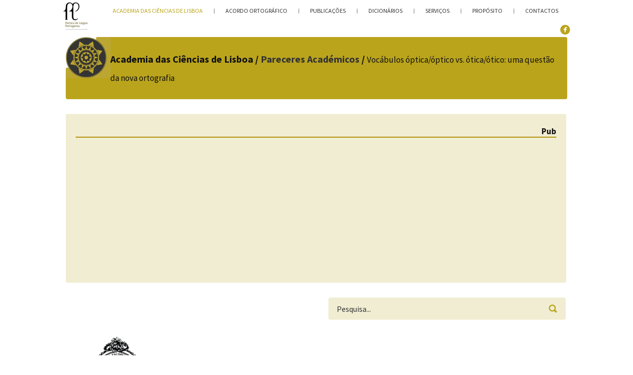

--- FILE ---
content_type: text/html; charset=utf-8
request_url: https://porticodalinguaportuguesa.pt/index.php/academia/pareceres-academicos/item/vocabulos-opticaoptico-vs-oticaotico-uma-questao-da-nova-ortografia
body_size: 27920
content:




<!DOCTYPE html>



<html dir="ltr" lang="pt-pt">



<head>



    <base href="https://porticodalinguaportuguesa.pt/index.php/academia/pareceres-academicos/item/vocabulos-opticaoptico-vs-oticaotico-uma-questao-da-nova-ortografia" />
	<meta http-equiv="content-type" content="text/html; charset=utf-8" />
	<meta name="rights" content="Conteúdo reservado por direitos de autor." />
	<meta name="author" content="Ana Salgado" />
	<meta name="generator" content="Joomla! - Open Source Content Management" />
	<title>Vocábulos óptica/óptico vs. ótica/ótico: uma questão da nova ortografia</title>
	<link href="/index.php/academia/pareceres-academicos/item/vocabulos-opticaoptico-vs-oticaotico-uma-questao-da-nova-ortografia" rel="canonical" />
	<link href="/templates/plp_1/favicon.ico" rel="shortcut icon" type="image/vnd.microsoft.icon" />
	<link href="/media/zoo/applications/jbuniversal/assets/css/jbzoo.css?ver=20210822" rel="stylesheet" type="text/css" />
	<link href="/media/zoo/applications/jbuniversal/assets/css/libraries.css?ver=20150711" rel="stylesheet" type="text/css" />
	<link href="/media/zoo/elements/socialbuttons/socialbuttons.css?ver=20190626" rel="stylesheet" type="text/css" />
	<link href="/plugins/system/jce/css/content.css?badb4208be409b1335b815dde676300e" rel="stylesheet" type="text/css" />
	<link href="/media/com_finder/css/finder.css" rel="stylesheet" type="text/css" />
	<link href="/modules/mod_nice_social_bookmark/css/nsb-opac-inv.css" rel="stylesheet" type="text/css" />
	<style type="text/css">
.nsb_container a.icons{
	padding:px; float:right; display:inline-block;
}#plusone{padding:px !important;}
	</style>
	<script type="application/json" class="joomla-script-options new">{"csrf.token":"ea174afc156e1cb3d6e06aec036eabf2","system.paths":{"root":"","base":""}}</script>
	<script src="/media/jui/js/jquery.min.js?4dc663033c0fb8106ca005f5a858e772" type="text/javascript"></script>
	<script src="/media/jui/js/jquery-noconflict.js?4dc663033c0fb8106ca005f5a858e772" type="text/javascript"></script>
	<script src="/media/jui/js/jquery-migrate.min.js?4dc663033c0fb8106ca005f5a858e772" type="text/javascript"></script>
	<script src="/media/zoo/assets/js/responsive.js?ver=20190626" type="text/javascript"></script>
	<script src="/components/com_zoo/assets/js/default.js?ver=20190626" type="text/javascript"></script>
	<script src="/media/zoo/libraries/jquery/jquery.js?ver=20160112" type="text/javascript"></script>
	<script src="/media/zoo/applications/jbuniversal/assets/js/jquery.mousewheel.min.js?ver=20150711" type="text/javascript"></script>
	<script src="/media/zoo/applications/jbuniversal/assets/js/jquery.easing.min.js?ver=20150711" type="text/javascript"></script>
	<script src="/media/zoo/applications/jbuniversal/assets/js/jquery.fancybox.min.js?ver=20150711" type="text/javascript"></script>
	<script src="//platform.twitter.com/widgets.js" type="text/javascript"></script>
	<script src="//apis.google.com/js/plusone.js" type="text/javascript"></script>
	<script src="/media/zoo/assets/js/comment.js?ver=20190626" type="text/javascript"></script>
	<script src="/media/zoo/assets/js/placeholder.js?ver=20190626" type="text/javascript"></script>
	<script src="/media/system/js/mootools-core.js?4dc663033c0fb8106ca005f5a858e772" type="text/javascript"></script>
	<script src="/media/system/js/core.js?4dc663033c0fb8106ca005f5a858e772" type="text/javascript"></script>
	<script src="/media/plg_captcha_recaptcha/js/recaptcha.min.js?4dc663033c0fb8106ca005f5a858e772" type="text/javascript"></script>
	<script src="https://www.google.com/recaptcha/api.js?onload=JoomlaInitReCaptcha2&render=explicit&hl=pt-PT" type="text/javascript"></script>
	<script src="/media/system/js/mootools-more.js?4dc663033c0fb8106ca005f5a858e772" type="text/javascript"></script>
	<script src="/media/com_finder/js/autocompleter.js" type="text/javascript"></script>
	<script type="text/javascript">

jQuery(function($){
                $("a.jbimage-link[rel=jbimage-popup], a.jbimage-gallery").fancybox({
                    "helpers" : {
                        "title"  : { type : "outside" },
                        "buttons": { position:"top" },
                        "thumbs" : { width :80, height:80 }
                    }
                });
            });jQuery(function($) { if (!$("body").find("#fb-root").length) {
								$("body").append('<div id="fb-root"></div>');
								(function(d, s, id) {
								var js, fjs = d.getElementsByTagName(s)[0];
								if (d.getElementById(id)) return;
								js = d.createElement(s); js.id = id;
								js.src = "//connect.facebook.net/pt_PT/all.js#xfbml=1";
								fjs.parentNode.insertBefore(js, fjs);
								}(document, 'script', 'facebook-jssdk'));
							}});
	</script>
	<!-- Start Norrnext Opengraph Meta Tags -->
<meta property="fb:app_id" content="1458513287781397"/>
<meta property="fb:admins" content="d4ea3f78e40b68188f9f86c906e203cd"/>
<meta property="og:locale" content="pt_PT" />
<meta property="og:type" content="object"/>
<meta property="og:title" content="Pareceres Académicos"/>
<meta property="og:url" content="https://porticodalinguaportuguesa.pt/index.php/academia/pareceres-academicos/item/vocabulos-opticaoptico-vs-oticaotico-uma-questao-da-nova-ortografia"/>
<meta property="og:site_name" content="Pórtico da Língua Portuguesa"/>
<meta name="twitter:card" content="summary" />
<meta name="twitter:title" content="Pareceres Académicos"/>
<meta name="twitter:url" content="https://porticodalinguaportuguesa.pt/index.php/academia/pareceres-academicos/item/vocabulos-opticaoptico-vs-oticaotico-uma-questao-da-nova-ortografia"/>
<meta itemprop="name" content="Pareceres Académicos">
<!--/ End Norrnext Opengraph Meta Tags -->
	<!-- Start Norrnext Opengraph Meta Tags -->
<meta property="fb:app_id" content="1458513287781397"/>
<meta property="fb:admins" content="d4ea3f78e40b68188f9f86c906e203cd"/>
<meta property="og:locale" content="pt_PT" />
<meta property="og:type" content="article"/>
<meta property="og:title" content="Vocábulos óptica/óptico vs. ótica/ótico: uma questão da nova ortografia"/>
<meta property="og:image" content="https://porticodalinguaportuguesa.pt/images/parcerias/logotipo_acl.png"/>
<meta property="og:url" content="https://porticodalinguaportuguesa.pt/index.php/academia/pareceres-academicos/item/vocabulos-opticaoptico-vs-oticaotico-uma-questao-da-nova-ortografia"/>
<meta property="og:site_name" content="Pórtico da Língua Portuguesa"/>
<meta property="article:section" content="Pareceres Académicos" />
<meta property="article:published_time" content="2015-11-19T17:51:33+00:00" />
<meta property="article:modified_time" content="2016-12-13T01:27:33+00:00" />
<meta property="og:updated_time" content="2016-12-13T01:27:33+00:00" />
<meta name="twitter:card" content="summary" />
<meta name="twitter:title" content="Vocábulos óptica/óptico vs. ótica/ótico: uma questão da nova ortografia"/>
<meta name="twitter:url" content="https://porticodalinguaportuguesa.pt/index.php/academia/pareceres-academicos/item/vocabulos-opticaoptico-vs-oticaotico-uma-questao-da-nova-ortografia"/>
<meta name="twitter:image" content="https://porticodalinguaportuguesa.pt/images/parcerias/logotipo_acl.png"/>
<meta itemprop="name" content="Vocábulos óptica/óptico vs. ótica/ótico: uma questão da nova ortografia">
<meta itemprop="image" content="https://porticodalinguaportuguesa.pt/images/parcerias/logotipo_acl.png">
<!--/ End Norrnext Opengraph Meta Tags -->


    <link rel="stylesheet" href="/templates/system/css/system.css" />

    <link rel="stylesheet" href="/templates/system/css/general.css" />



    <!-- Created by Artisteer v4.1.0.60046 -->

    
    <script data-ad-client="ca-pub-5536299933213295" async src="https://pagead2.googlesyndication.com/pagead/js/adsbygoogle.js"></script>

    

    <meta name="viewport" content="initial-scale = 1.0, maximum-scale = 1.0, user-scalable = no, width = device-width">



    <!--[if lt IE 9]><script src="https://html5shiv.googlecode.com/svn/trunk/html5.js"></script><![endif]-->

    <link rel="stylesheet" href="/templates/plp_1/css/template.css" media="screen">

    <!--[if lte IE 7]><link rel="stylesheet" href="/templates/plp_1/css/template.ie7.css" media="screen" /><![endif]-->

    <link rel="stylesheet" href="/templates/plp_1/css/template.responsive.css" media="all">

<link href='http://fonts.googleapis.com/css?family=Asap:400,400italic,700,700italic' rel='stylesheet' type='text/css'>
 <link href="https://fonts.googleapis.com/css?family=Playfair+Display:400,400i,700,700i,900,900i" rel="stylesheet"> 
 <link href="https://fonts.googleapis.com/css?family=Average" rel="stylesheet"> 
 <link href="https://fonts.googleapis.com/css?family=Source+Sans+Pro:300,300i,400,400i,600,600i,700,700i&display=swap" rel="stylesheet"> 



    <script>if ('undefined' != typeof jQuery) document._artxJQueryBackup = jQuery;</script>



    <script src="/templates/plp_1/jquery.js"></script>



    <script>jQuery.noConflict();</script>





    <script src="/templates/plp_1/script.js"></script>

    
    <script>if (document._artxJQueryBackup) jQuery = document._artxJQueryBackup;</script>

    <script src="/templates/plp_1/script.responsive.js"></script>

    


<script>
  (function(i,s,o,g,r,a,m){i['GoogleAnalyticsObject']=r;i[r]=i[r]||function(){
  (i[r].q=i[r].q||[]).push(arguments)},i[r].l=1*new Date();a=s.createElement(o),
  m=s.getElementsByTagName(o)[0];a.async=1;a.src=g;m.parentNode.insertBefore(a,m)
  })(window,document,'script','https://www.google-analytics.com/analytics.js','ga');

  ga('create', 'UA-31431875-7', 'auto');
  gtag('config', 'UA-78171659-2');
  ga('send', 'pageview');

</script>
<!-- Global site tag (gtag.js) - Google Analytics -->
<script async src="https://www.googletagmanager.com/gtag/js?id=UA-78171659-2"></script>
<script>
  window.dataLayer = window.dataLayer || [];
  function gtag(){dataLayer.push(arguments);}
  gtag('js', new Date());

  gtag('config', 'UA-78171659-2');
  gtag('config', 'UA-31431875-7');
</script>
  
  
<!-- Google tag (gtag.js) -->
<script async src="https://www.googletagmanager.com/gtag/js?id=G-ZKPNL5ZX2N"></script>
<script>
  window.dataLayer = window.dataLayer || [];
  function gtag(){dataLayer.push(arguments);}
  gtag('js', new Date());

  gtag('config', 'G-ZKPNL5ZX2N');
</script>




<link rel="stylesheet" href="/media/aridocsviewer/css/styles.css?v=322e312e30" type="text/css" /><script type="text/javascript" src="/media/aridocsviewer/js/aridocsviewer.js?v=322e312e30"></script></head>



<body >







<script>

  window.fbAsyncInit = function() {

    FB.init({

      appId      : '1458513287781397',

      xfbml      : true,

      version    : 'v2.3'

    });

  };



  (function(d, s, id){

     var js, fjs = d.getElementsByTagName(s)[0];

     if (d.getElementById(id)) {return;}

     js = d.createElement(s); js.id = id;

     js.src = "//connect.facebook.net/pt_PT/sdk.js";

     fjs.parentNode.insertBefore(js, fjs);

   }(document, 'script', 'facebook-jssdk'));

</script>







<div id="art-main">

    <div class="art-sheet clearfix">

<header class="art-header">


    <div class="art-shapes">

        

            </div>





<div class="art-positioncontrol art-positioncontrol-956436839" id="Logo" data-left="3.36%">

</div>

<div class="art-positioncontrol art-positioncontrol-1394653325" id="social" data-left="97.81%">

<!-- begin nostyle -->
<div class="art-nostyle redes-topo">
<!-- begin nostyle content -->
<div class="nsb_container"><a id="l16" class="icons" target="_blank"  href="https://www.facebook.com/porticodalinguaportuguesa"><img title="" src="/images/layout/face.png" alt="Visitar página no facebook" /></a>
<script>(function(d, s, id) {
  var js, fjs = d.getElementsByTagName(s)[0];
  if (d.getElementById(id)) return;
  js = d.createElement(s); js.id = id;
  js.async=true;
  js.src = "//connect.facebook.net/pt_PT/all.js#xfbml=1";
  fjs.parentNode.insertBefore(js, fjs);
}(document, 'script', 'facebook-jssdk'));</script>
  <div class="fb-like" data-href="https://porticodalinguaportuguesa.pt/index.php/academia/pareceres-academicos/item/vocabulos-opticaoptico-vs-oticaotico-uma-questao-da-nova-ortografia" data-width="" data-layout="button" data-action="like"  data-show-faces="false" data-send="false" data-colorscheme="light" ></div>
<div id="fb-root"></div>
  </div><div style="clear:both;"></div><!-- end nostyle content -->
</div>
<!-- end nostyle -->
</div>












<nav class="art-nav">

    






<div class="art-hmenu-extra1">

<div class="custom logo"  >
	<p><a href="/index.php"><img alt="logo plp" height="55" src="/images/layout/logo-plp-55x49px.png" width="49" /></a></p>
</div>
</div>









<ul class="art-hmenu"><li class="item-153 active deeper parent"><a class=" active">Academia das Ciências de Lisboa</a><ul><li class="item-484"><a href="/index.php/academia/aperfeicoamento-do-ao90">Aperfeiçoamento do AO90</a></li><li class="item-265"><a href="/index.php/academia/neologismos">Neologismos</a></li><li class="item-282"><a href="/index.php/academia/notas-lexicais">Notas lexicais</a></li><li class="item-155 current active"><a class=" active" href="/index.php/academia/pareceres-academicos">Pareceres Académicos</a></li></ul></li><li class="item-114 deeper parent"><a class="separator">Acordo Ortográfico</a><ul><li class="item-144"><a href="/index.php/acordo-ortografico/artigos-ao">Artigos</a></li><li class="item-210"><a href="/index.php/acordo-ortografico/esclarecimentos">Esclarecimentos</a></li></ul></li><li class="item-115 deeper parent"><a>Publicações</a><ul><li class="item-133"><a href="/index.php/publicacoes/artigos">Artigos</a></li><li class="item-145"><a href="/index.php/publicacoes/noticias">Notícias</a></li><li class="item-135"><a href="/index.php/publicacoes/palavras-que-falam">Palavras a dar que falar</a></li><li class="item-208"><a class=" efemeride" href="/index.php/publicacoes/eventos-em-linha">Efemérides</a></li></ul></li><li class="item-483 deeper parent"><a>Dicionários</a><ul><li class="item-490"><a href="/index.php/dicionarios/docaria-portuguesa">Doçaria portuguesa</a></li><li class="item-126"><a href="/index.php/dicionarios/bau-das-palavras">Baú das palavras</a></li><li class="item-729"><a href="/index.php/dicionarios/coronavirus">Coronavírus</a></li><li class="item-125"><a href="/index.php/dicionarios/curiosidades">Curiosidades</a></li><li class="item-123"><a href="/index.php/dicionarios/dificuldades">Dificuldades</a></li><li class="item-485"><a href="/index.php/dicionarios/regencias">Regências verbais</a></li></ul></li><li class="item-104 deeper parent"><a>Serviços</a><ul><li class="item-113"><a href="/index.php/servicos/revisao">Revisão</a></li><li class="item-714"><a href="/index.php/servicos/consultoria">Consultoria</a></li><li class="item-284"><a href="/index.php/servicos/traducao">Tradução</a></li></ul></li><li class="item-118"><a href="/index.php/proposito">Propósito</a></li><li class="item-382 deeper parent"><a>Contactos</a><ul><li class="item-716"><a href="/index.php/contactos/contacto">Contacto</a></li><li class="item-492"><a href="/index.php/contactos/parcerias">Parcerias</a></li></ul></li></ul>


 

    </nav>






                    

</header>







<div class="art-layout-wrapper">

                <div class="art-content-layout">

                    <div class="art-content-layout-row">

                        
                        <div class="art-layout-cell art-content">



<div class="art-content-layout"><div class="art-content-layout-row"><div class="art-layout-cell" style="width: 100%;"><article class="art-post caminho"><div class="art-postcontent clearfix"><div class="breadcrumbs caminho">
<span>Academia das Ciências de Lisboa</span> / <a href="/index.php/academia/pareceres-academicos" class="pathway">Pareceres Académicos</a> / <span>Vocábulos óptica/óptico vs. ótica/ótico: uma questão da nova ortografia</span></div></div></article><div class="art-vmenublock clearfix art-pub"><div class="art-vmenublockcontent"><script async src="https://pagead2.googlesyndication.com/pagead/js/adsbygoogle.js"></script>
<!-- horizontal -->
<ins class="adsbygoogle"
     style="display:block"
     data-ad-client="ca-pub-5536299933213295"
     data-ad-slot="5407279042"
     data-ad-format="auto"
     data-full-width-responsive="true"></ins>
<script>
     (adsbygoogle = window.adsbygoogle || []).push({});
</script></div></div><article class="art-post"><div class="art-postcontent clearfix"><script type="text/javascript">
//<![CDATA[
	window.addEvent('domready', function() {
		var value;

		// Set the input value if not already set.
		if (!document.id('mod-finder-searchword').getProperty('value')) {
			document.id('mod-finder-searchword').setProperty('value', 'Pesquisa...');
		}

		// Get the current value.
		value = document.id('mod-finder-searchword').getProperty('value');

		// If the current value equals the default value, clear it.
		document.id('mod-finder-searchword').addEvent('focus', function() {
			if (this.getProperty('value') == 'Pesquisa...') {
				this.setProperty('value', '');
			}
		});

		// If the current value is empty, set the previous value.
		document.id('mod-finder-searchword').addEvent('blur', function() {
			if (!this.getProperty('value')) {
				this.setProperty('value', value);
			}
		});

		document.id('mod-finder-searchform').addEvent('submit', function(e){
			e = new Event(e);
			e.stop();

			// Disable select boxes with no value selected.
			if (document.id('mod-finder-advanced') != null) {
				document.id('mod-finder-advanced').getElements('select').each(function(s){
					if (!s.getProperty('value')) {
						s.setProperty('disabled', 'disabled');
					}
				});
			}

			document.id('mod-finder-searchform').submit();
		});

		/*
		 * This segment of code sets up the autocompleter.
		 */
								var url = '/index.php/component/finder/?task=suggestions.display&format=json&tmpl=component';
			var ModCompleter = new Autocompleter.Request.JSON(document.id('mod-finder-searchword'), url, {'postVar': 'q'});
			});
//]]>
</script>

<form id="mod-finder-searchform" action="/index.php/component/finder/search" method="get" class="art-search">
	<div class="finder">
		<input type="text" name="q" id="mod-finder-searchword" class="inputbox" size="25" value="" /><input class="button art-search-button finder art-button" type="submit" value="Iniciar">
				<input type="hidden" name="Itemid" value="155" />	</div>
</form></div></article></div></div></div><article class="art-post art-messages"><div class="art-postcontent clearfix"><div id="system-message-container">
	</div>
</div></article><article class="art-post"><div class="art-postcontent clearfix"><div  id="yoo-zoo" class="jbzoo jbzoo-view-item jbzoo-app-publicacoes jbzoo-tmpl-catalog yoo-zoo jbzoo-rborder" >
<div class="jbzoo-item jbzoo-item-pareceres-academicos jbzoo-item-full jbzoo-item-516">





<div class="item-image align-left fundo">

<div class="item-image align-left">



     <a class="jbimage-link" title="Vocábulos óptica/óptico vs. ótica/ótico: uma questão da nova ortografia" href="/images/parcerias/logotipo_acl.png" rel="jbimage-popup" target="_blank" id="jbimage-link-696c49509c4c7"><img class="jbimage" alt="Vocábulos óptica/óptico vs. ótica/ótico: uma questão da nova ortografia" title="Vocábulos óptica/óptico vs. ótica/ótico: uma questão da nova ortografia" src="/media/zoo/images/logotipo_acl_e8691e524b85476131d3c36962add8a2.png" width="210" height="189" /></a> 
 


</div>

</div>











    <h5 class="item-date"> quinta-feira, 19 novembro 2015 </h5>











    <div class="titulo">

    <h4 class="item-title"> Vocábulos óptica/óptico vs. ótica/ótico: uma questão da nova ortografia </h4>

    </div>












    <div class="subtitulo">
    <h6 class="item-subtitle">Por  <a href="/index.php/academia/pareceres-academicos/item/anasalgado" title="Ana Salgado">Ana Salgado</a> </h6>
    </div>






















<div class="dic-text"

    <div class="element element-textarea first">
	<p><a href="/images/parecer/optica.pdf" style="line-height: 22.75px;">Descarregar</a></p>
<p><a href="/images/parecer/optica.pdf"><span style="font-family: monospace; color: #2a3846;"><div class="aridoc-container   docs"><iframe id="aridoc_696c4950b7433" class="aridoc-frame" src="//docs.google.com/viewer?url=https%3A%2F%2Fporticodalinguaportuguesa.pt%2Fimages%2Fparecer%2Foptica.pdf&embedded=true" width="100%" height="300" frameBorder="0" allowTransparency="true"></iframe></div></span></a></p>
<p style="text-align: justify;">A Academia das Ciências de Lisboa realizou um colóquio, «Ortografia e Bom Senso», nos dias 9 e 10 de novembro de 2015, para discutir a ortografia da língua portuguesa. Considera-se, por isso, de suma importância a divulgação de comunicados, aprovados pela Comissão de Lexicologia e Lexicografia desta instituição, que surgem, de certa forma, como solução aos problemas mais críticos que foram sendo apontados durante os dois dias em que o evento se realizou.</p>
<p>As dúvidas devem ser enviadas para:&nbsp;<span id="cloak50e57b556b432fa2e29cbbad591ac228">Este endereço de email está protegido contra piratas. Necessita ativar o JavaScript para o visualizar.</span><script type='text/javascript'>
				document.getElementById('cloak50e57b556b432fa2e29cbbad591ac228').innerHTML = '';
				var prefix = '&#109;a' + 'i&#108;' + '&#116;o';
				var path = 'hr' + 'ef' + '=';
				var addy50e57b556b432fa2e29cbbad591ac228 = '&#105;lllp' + '&#64;';
				addy50e57b556b432fa2e29cbbad591ac228 = addy50e57b556b432fa2e29cbbad591ac228 + '&#97;c&#97;d-c&#105;&#101;nc&#105;&#97;s' + '&#46;' + 'pt';
				var addy_text50e57b556b432fa2e29cbbad591ac228 = '&#105;lllp' + '&#64;' + '&#97;c&#97;dc&#105;&#101;nc&#105;&#97;s' + '&#46;' + 'pt';document.getElementById('cloak50e57b556b432fa2e29cbbad591ac228').innerHTML += '<a ' + path + '\'' + prefix + ':' + addy50e57b556b432fa2e29cbbad591ac228 + '\' style="line-height: 22.75px;">'+addy_text50e57b556b432fa2e29cbbad591ac228+'<\/a>';
		</script>&nbsp;ou&nbsp;<a href="mailto:info@porticodalinguaportuguesa.pt." style="line-height: 22.75px;"><span id="cloak7bca07f4f6a73ceb033ad9772379a8aa">Este endereço de email está protegido contra piratas. Necessita ativar o JavaScript para o visualizar.</span><script type='text/javascript'>
				document.getElementById('cloak7bca07f4f6a73ceb033ad9772379a8aa').innerHTML = '';
				var prefix = '&#109;a' + 'i&#108;' + '&#116;o';
				var path = 'hr' + 'ef' + '=';
				var addy7bca07f4f6a73ceb033ad9772379a8aa = '&#105;nf&#111;' + '&#64;';
				addy7bca07f4f6a73ceb033ad9772379a8aa = addy7bca07f4f6a73ceb033ad9772379a8aa + 'p&#111;rt&#105;c&#111;d&#97;l&#105;ng&#117;&#97;p&#111;rt&#117;g&#117;&#101;s&#97;' + '&#46;' + 'pt';
				var addy_text7bca07f4f6a73ceb033ad9772379a8aa = '&#105;nf&#111;' + '&#64;' + 'p&#111;rt&#105;c&#111;d&#97;l&#105;ng&#117;&#97;p&#111;rt&#117;g&#117;&#101;s&#97;' + '&#46;' + 'pt';document.getElementById('cloak7bca07f4f6a73ceb033ad9772379a8aa').innerHTML += '<a ' + path + '\'' + prefix + ':' + addy7bca07f4f6a73ceb033ad9772379a8aa + '\'>'+addy_text7bca07f4f6a73ceb033ad9772379a8aa+'<\/a>';
		</script>.</a></p></div>
<div class="element element-socialbuttons">
	<div class="yoo-zoo socialbuttons clearfix">
<div><a href="//twitter.com/share" class="twitter-share-button" data-url="http://porticodalinguaportuguesa.pt/index.php/academia/pareceres-academicos/item/vocabulos-opticaoptico-vs-oticaotico-uma-questao-da-nova-ortografia" data-lang="pt_PT">Tweet</a></div>
<div><div class="g-plusone" data-href="http://porticodalinguaportuguesa.pt/index.php/academia/pareceres-academicos/item/vocabulos-opticaoptico-vs-oticaotico-uma-questao-da-nova-ortografia" data-size="medium" data-annotation="none" data-lang="pt_PT"></div></div>
<div><div class="fb-like" data-href="http://porticodalinguaportuguesa.pt/index.php/academia/pareceres-academicos/item/vocabulos-opticaoptico-vs-oticaotico-uma-questao-da-nova-ortografia" data-send="false" data-layout="button_count" data-width="100" data-show-faces="false" data-action="like" data-colorscheme="light"></div></div>
</div></div>
<div class="element element-addthis last">
	<a class="addthis_button" href="//www.addthis.com/bookmark.php?v=250&amp;username=anacastrosalgado">
<img src="//s7.addthis.com/static/btn/v2/lg-share-en.gif" width="125" height="16" alt="Bookmark and Share" style="border:0"/>
</a>
<script type="text/javascript" src="//s7.addthis.com/js/250/addthis_widget.js#username=anacastrosalgado"></script></div>
</div>



















<div class="clear clr"></div>



</div>
<div id="comments" class="comments nested ">



    <h4 class="comments-meta">

        <span class="comments-count">Comentários (0)</span>

    </h4>



    
        <ul class="level1">

            
        </ul>

        
<div id="respond">
    <h3>Deixe um comentário</h3>

    <form class="style short" method="post" action="/index.php/academia/pareceres-academicos?controller=comment&amp;task=save">

        
        
        <p class="user">Está a comentar como convidado. </p>

        
        
            
            <div class="author required">
                <input id="comments-author" type="text" name="author" placeholder="Name *" value="" />
            </div>

            <div class="email required">
                <input id="comments-email" type="text" name="email" placeholder="E-mail *" value="" />
            </div>

            <div class="url">
                <input id="comments-url" type="text" name="url" placeholder="Website" value="" />
            </div>

            
        
        
        <div class="content">
            <textarea name="content" rows="5" cols="50"></textarea>
        </div>

                                <div class="captcha">
                <div id="captcha" class="captcha g-recaptcha" data-sitekey="6Le09wkTAAAAADSq9JzCxM5J92xll_ry_ojXAfey" data-theme="light" data-size="normal" data-tabindex="0" data-callback="" data-expired-callback="" data-error-callback=""></div>            </div>
            
        <div class="actions">
            <input name="submit" class="jbzoo-button" type="submit" value="Enviar comentário" accesskey="s" />
        </div>

        <input type="hidden" name="item_id" value="516" />
        <input type="hidden" name="parent_id" value="0" />
        <input type="hidden" name="redirect" value="/index.php/academia/pareceres-academicos/item/vocabulos-opticaoptico-vs-oticaotico-uma-questao-da-nova-ortografia" />
        <input type="hidden" name="ea174afc156e1cb3d6e06aec036eabf2" value="1" />
        
    </form>
</div>


</div>



<script type="text/javascript">

    jQuery(function ($) {

        $('#comments').Comment({

            cookiePrefix  :'zoo-comment_',

            cookieLifetime:'15552000',

            msgCancel     :'Cancel'

        });

    });

</script>

<div class="clear clr"></div>



<div class="clear clr"></div></div></div></article>








                        </div>

                        
                    </div>

                </div>

            </div>

<div class="banner5"></div>












<footer class="art-footer">


<div style="float:left; text-align:left;">

<p>&copy; 2026 <span style="color:#baa41c">Pórtico da Língua Portuguesa</span></p>

</div>

<div style="float:right; text-align:right;">

<p>Development by <a href="http://www.tabazul.pt">Tabazul</a> | Design by <a href="http://www.fusivel.eu">Fusível</a></p>

</div>


</footer>



    </div>

</div>










</body>



</html>

--- FILE ---
content_type: text/html; charset=utf-8
request_url: https://docs.google.com/viewer?url=https%3A%2F%2Fporticodalinguaportuguesa.pt%2Fimages%2Fparecer%2Foptica.pdf&embedded=true
body_size: 2309
content:
<!DOCTYPE html><html lang="en" dir="ltr"><head><title>optica.pdf</title><link rel="stylesheet" type="text/css" href="//www.gstatic.com/_/apps-viewer/_/ss/k=apps-viewer.standalone.vzKgvMed-Gs.L.W.O/am=AAQD/d=0/rs=AC2dHMLD5zb8j62TiGE8IPE3mdAlhWuBGg" nonce="1iJdeFkFwho2zKUQ7m9udA"/></head><body><div class="ndfHFb-c4YZDc ndfHFb-c4YZDc-AHmuwe-Hr88gd-OWB6Me dif24c vhoiae LgGVmb bvmRsc ndfHFb-c4YZDc-TSZdd ndfHFb-c4YZDc-TJEFFc ndfHFb-c4YZDc-vyDMJf-aZ2wEe ndfHFb-c4YZDc-i5oIFb ndfHFb-c4YZDc-uoC0bf ndfHFb-c4YZDc-e1YmVc" aria-label="Showing viewer."><div class="ndfHFb-c4YZDc-zTETae"></div><div class="ndfHFb-c4YZDc-JNEHMb"></div><div class="ndfHFb-c4YZDc-K9a4Re"><div class="ndfHFb-c4YZDc-E7ORLb-LgbsSe ndfHFb-c4YZDc-LgbsSe-OWB6Me" aria-label="Previous"><div class="ndfHFb-c4YZDc-DH6Rkf-AHe6Kc"><div class="ndfHFb-c4YZDc-Bz112c ndfHFb-c4YZDc-DH6Rkf-Bz112c"></div></div></div><div class="ndfHFb-c4YZDc-tJiF1e-LgbsSe ndfHFb-c4YZDc-LgbsSe-OWB6Me" aria-label="Next"><div class="ndfHFb-c4YZDc-DH6Rkf-AHe6Kc"><div class="ndfHFb-c4YZDc-Bz112c ndfHFb-c4YZDc-DH6Rkf-Bz112c"></div></div></div><div class="ndfHFb-c4YZDc-q77wGc"></div><div class="ndfHFb-c4YZDc-K9a4Re-nKQ6qf ndfHFb-c4YZDc-TvD9Pc-qnnXGd" role="main"><div class="ndfHFb-c4YZDc-EglORb-ge6pde ndfHFb-c4YZDc-K9a4Re-ge6pde-Ne3sFf" role="status" tabindex="-1" aria-label="Loading"><div class="ndfHFb-c4YZDc-EglORb-ge6pde-RJLb9c ndfHFb-c4YZDc-AHmuwe-wcotoc-zTETae"><div class="ndfHFb-aZ2wEe" dir="ltr"><div class="ndfHFb-vyDMJf-aZ2wEe auswjd"><div class="aZ2wEe-pbTTYe aZ2wEe-v3pZbf"><div class="aZ2wEe-LkdAo-e9ayKc aZ2wEe-LK5yu"><div class="aZ2wEe-LkdAo aZ2wEe-hj4D6d"></div></div><div class="aZ2wEe-pehrl-TpMipd"><div class="aZ2wEe-LkdAo aZ2wEe-hj4D6d"></div></div><div class="aZ2wEe-LkdAo-e9ayKc aZ2wEe-qwU8Me"><div class="aZ2wEe-LkdAo aZ2wEe-hj4D6d"></div></div></div><div class="aZ2wEe-pbTTYe aZ2wEe-oq6NAc"><div class="aZ2wEe-LkdAo-e9ayKc aZ2wEe-LK5yu"><div class="aZ2wEe-LkdAo aZ2wEe-hj4D6d"></div></div><div class="aZ2wEe-pehrl-TpMipd"><div class="aZ2wEe-LkdAo aZ2wEe-hj4D6d"></div></div><div class="aZ2wEe-LkdAo-e9ayKc aZ2wEe-qwU8Me"><div class="aZ2wEe-LkdAo aZ2wEe-hj4D6d"></div></div></div><div class="aZ2wEe-pbTTYe aZ2wEe-gS7Ybc"><div class="aZ2wEe-LkdAo-e9ayKc aZ2wEe-LK5yu"><div class="aZ2wEe-LkdAo aZ2wEe-hj4D6d"></div></div><div class="aZ2wEe-pehrl-TpMipd"><div class="aZ2wEe-LkdAo aZ2wEe-hj4D6d"></div></div><div class="aZ2wEe-LkdAo-e9ayKc aZ2wEe-qwU8Me"><div class="aZ2wEe-LkdAo aZ2wEe-hj4D6d"></div></div></div><div class="aZ2wEe-pbTTYe aZ2wEe-nllRtd"><div class="aZ2wEe-LkdAo-e9ayKc aZ2wEe-LK5yu"><div class="aZ2wEe-LkdAo aZ2wEe-hj4D6d"></div></div><div class="aZ2wEe-pehrl-TpMipd"><div class="aZ2wEe-LkdAo aZ2wEe-hj4D6d"></div></div><div class="aZ2wEe-LkdAo-e9ayKc aZ2wEe-qwU8Me"><div class="aZ2wEe-LkdAo aZ2wEe-hj4D6d"></div></div></div></div></div></div><span class="ndfHFb-c4YZDc-EglORb-ge6pde-fmcmS ndfHFb-c4YZDc-AHmuwe-wcotoc-zTETae" aria-hidden="true">Loading&hellip;</span></div><div class="ndfHFb-c4YZDc-ujibv-nUpftc"><img class="ndfHFb-c4YZDc-ujibv-JUCs7e" src="/viewerng/thumb?ds=[base64]%3D&amp;ck=lantern&amp;dsmi=unknown&amp;authuser&amp;w=800&amp;webp=true&amp;p=proj"/></div></div></div></div><script nonce="jrtHZ0Rkyqvzj8ZtbQW2Bg">/*

 Copyright The Closure Library Authors.
 SPDX-License-Identifier: Apache-2.0
*/
function c(a,e,f){a._preloadFailed||a.complete&&a.naturalWidth===void 0?f():a.complete&&a.naturalWidth?e():(a.addEventListener("load",function(){e()},!1),a.addEventListener("error",function(){f()},!1))}
for(var d=function(a,e,f,k){function l(){b.style.display="none"}var g=document.body.getElementsByClassName(a)[0];if(k)var b=document.getElementById(k);else{if(!g)return;b=g.getElementsByClassName(f)[0];if(!b)return}b._preloadStartTime=Date.now();b.onerror=function(){this._preloadFailed=!0};c(b,function(){b.naturalWidth<800?l():(b._preloadEndTime||(b._preloadEndTime=Date.now()),e&&(g.getElementsByClassName(e)[0].style.display="none"))},l)},h=["_initStaticViewer"],m=this||self,n;h.length&&(n=h.shift());)h.length||
d===void 0?m=m[n]&&m[n]!==Object.prototype[n]?m[n]:m[n]={}:m[n]=d;
</script><script nonce="jrtHZ0Rkyqvzj8ZtbQW2Bg">_initStaticViewer('ndfHFb-c4YZDc-K9a4Re-nKQ6qf','ndfHFb-c4YZDc-EglORb-ge6pde','ndfHFb-c4YZDc-ujibv-JUCs7e')</script><script type="text/javascript" charset="UTF-8" src="//www.gstatic.com/_/apps-viewer/_/js/k=apps-viewer.standalone.en_US.8tZBXSLVE10.O/am=AAQD/d=1/rs=AC2dHMJgfF1AL81J8zrqzn3m1kkDpv_iVA/m=main" nonce="jrtHZ0Rkyqvzj8ZtbQW2Bg"></script><script type="text/javascript" src="https://apis.google.com/js/client.js" nonce="jrtHZ0Rkyqvzj8ZtbQW2Bg"></script><script type="text/javascript" nonce="jrtHZ0Rkyqvzj8ZtbQW2Bg">_init([["0",null,null,null,null,2,null,null,null,null,0,[1],null,null,null,"https://drive.google.com",null,null,null,null,null,null,null,null,null,null,null,null,null,null,null,null,[["core-744-RC1","prod"],12,1,1],null,null,null,null,[null,null,null,null,"https://accounts.google.com/ServiceLogin?passive\u003d1209600\u0026continue\u003dhttps://docs.google.com/viewer?url%3Dhttps://porticodalinguaportuguesa.pt/images/parecer/optica.pdf%26embedded%3Dtrue\u0026hl\u003den-US\u0026followup\u003dhttps://docs.google.com/viewer?url%3Dhttps://porticodalinguaportuguesa.pt/images/parecer/optica.pdf%26embedded%3Dtrue",null,null,null,0],null,null,null,null,null,null,null,null,null,null,null,null,null,null,null,0,null,null,null,null,null,null,null,null,null,null,null,null,null,null,null,null,null,null,null,null,null,null,null,null,null,null,null,null,null,null,null,null,null,null,null,null,null,null,null,null,null,null,null,null,null,null,null,null,null,null,null,null,null,null,null,null,null,null,null,null,null,null,null,null,null,null,null,null,null,null,null,null,null,null,null,null,null,null,null,null,null,null,null,null,null,null,null,null,1],[null,"optica.pdf","/viewerng/thumb?ds\[base64]%3D\u0026ck\u003dlantern\u0026dsmi\u003dunknown\u0026authuser\u0026w\u003d800\u0026webp\u003dtrue\u0026p\u003dproj",null,null,null,null,null,null,"/viewerng/upload?ds\[base64]%3D\u0026ck\u003dlantern\u0026dsmi\u003dunknown\u0026authuser\u0026p\u003dproj",null,"application/pdf",null,null,1,null,"/viewerng/viewer?url\u003dhttps://porticodalinguaportuguesa.pt/images/parecer/optica.pdf",null,"https://porticodalinguaportuguesa.pt/images/parecer/optica.pdf",null,null,0,null,null,null,null,null,"/viewerng/standalone/refresh?url\u003dhttps://porticodalinguaportuguesa.pt/images/parecer/optica.pdf\u0026embedded\u003dtrue",[null,null,"meta?id\u003dACFrOgBiXfchoBUHTUS2Im4A8PbAW4iljyLmTtv1mBPnelzgte9GCbyW7AgiBPsepYmQ8CZuzmIItkTY1lu2dixaW1udTNlA2XKq7j_0hFFbSx4yCNhQZz_eSFU0Y-6E69wva4XFOFS4iiJEQ1jP","img?id\u003dACFrOgBiXfchoBUHTUS2Im4A8PbAW4iljyLmTtv1mBPnelzgte9GCbyW7AgiBPsepYmQ8CZuzmIItkTY1lu2dixaW1udTNlA2XKq7j_0hFFbSx4yCNhQZz_eSFU0Y-6E69wva4XFOFS4iiJEQ1jP","press?id\u003dACFrOgBiXfchoBUHTUS2Im4A8PbAW4iljyLmTtv1mBPnelzgte9GCbyW7AgiBPsepYmQ8CZuzmIItkTY1lu2dixaW1udTNlA2XKq7j_0hFFbSx4yCNhQZz_eSFU0Y-6E69wva4XFOFS4iiJEQ1jP","status?id\u003dACFrOgBiXfchoBUHTUS2Im4A8PbAW4iljyLmTtv1mBPnelzgte9GCbyW7AgiBPsepYmQ8CZuzmIItkTY1lu2dixaW1udTNlA2XKq7j_0hFFbSx4yCNhQZz_eSFU0Y-6E69wva4XFOFS4iiJEQ1jP","https://doc-0o-bk-apps-viewer.googleusercontent.com/viewer/secure/pdf/3nb9bdfcv3e2h2k1cmql0ee9cvc5lole/s150dk4jnm20acf14okqcbe7mmmst9cp/1768704300000/lantern/*/ACFrOgBiXfchoBUHTUS2Im4A8PbAW4iljyLmTtv1mBPnelzgte9GCbyW7AgiBPsepYmQ8CZuzmIItkTY1lu2dixaW1udTNlA2XKq7j_0hFFbSx4yCNhQZz_eSFU0Y-6E69wva4XFOFS4iiJEQ1jP",null,"presspage?id\u003dACFrOgBiXfchoBUHTUS2Im4A8PbAW4iljyLmTtv1mBPnelzgte9GCbyW7AgiBPsepYmQ8CZuzmIItkTY1lu2dixaW1udTNlA2XKq7j_0hFFbSx4yCNhQZz_eSFU0Y-6E69wva4XFOFS4iiJEQ1jP"],null,null,null,"pdf"],"","",2]);</script></body></html>

--- FILE ---
content_type: text/html; charset=utf-8
request_url: https://accounts.google.com/o/oauth2/postmessageRelay?parent=https%3A%2F%2Fporticodalinguaportuguesa.pt&jsh=m%3B%2F_%2Fscs%2Fabc-static%2F_%2Fjs%2Fk%3Dgapi.lb.en.OE6tiwO4KJo.O%2Fd%3D1%2Frs%3DAHpOoo_Itz6IAL6GO-n8kgAepm47TBsg1Q%2Fm%3D__features__
body_size: 162
content:
<!DOCTYPE html><html><head><title></title><meta http-equiv="content-type" content="text/html; charset=utf-8"><meta http-equiv="X-UA-Compatible" content="IE=edge"><meta name="viewport" content="width=device-width, initial-scale=1, minimum-scale=1, maximum-scale=1, user-scalable=0"><script src='https://ssl.gstatic.com/accounts/o/2580342461-postmessagerelay.js' nonce="uGIFqFWQUYb6XygxrrXeSQ"></script></head><body><script type="text/javascript" src="https://apis.google.com/js/rpc:shindig_random.js?onload=init" nonce="uGIFqFWQUYb6XygxrrXeSQ"></script></body></html>

--- FILE ---
content_type: text/html; charset=utf-8
request_url: https://www.google.com/recaptcha/api2/anchor?ar=1&k=6Le09wkTAAAAADSq9JzCxM5J92xll_ry_ojXAfey&co=aHR0cHM6Ly9wb3J0aWNvZGFsaW5ndWFwb3J0dWd1ZXNhLnB0OjQ0Mw..&hl=pt-PT&v=PoyoqOPhxBO7pBk68S4YbpHZ&theme=light&size=normal&anchor-ms=20000&execute-ms=30000&cb=u50g726selfr
body_size: 49563
content:
<!DOCTYPE HTML><html dir="ltr" lang="pt-PT"><head><meta http-equiv="Content-Type" content="text/html; charset=UTF-8">
<meta http-equiv="X-UA-Compatible" content="IE=edge">
<title>reCAPTCHA</title>
<style type="text/css">
/* cyrillic-ext */
@font-face {
  font-family: 'Roboto';
  font-style: normal;
  font-weight: 400;
  font-stretch: 100%;
  src: url(//fonts.gstatic.com/s/roboto/v48/KFO7CnqEu92Fr1ME7kSn66aGLdTylUAMa3GUBHMdazTgWw.woff2) format('woff2');
  unicode-range: U+0460-052F, U+1C80-1C8A, U+20B4, U+2DE0-2DFF, U+A640-A69F, U+FE2E-FE2F;
}
/* cyrillic */
@font-face {
  font-family: 'Roboto';
  font-style: normal;
  font-weight: 400;
  font-stretch: 100%;
  src: url(//fonts.gstatic.com/s/roboto/v48/KFO7CnqEu92Fr1ME7kSn66aGLdTylUAMa3iUBHMdazTgWw.woff2) format('woff2');
  unicode-range: U+0301, U+0400-045F, U+0490-0491, U+04B0-04B1, U+2116;
}
/* greek-ext */
@font-face {
  font-family: 'Roboto';
  font-style: normal;
  font-weight: 400;
  font-stretch: 100%;
  src: url(//fonts.gstatic.com/s/roboto/v48/KFO7CnqEu92Fr1ME7kSn66aGLdTylUAMa3CUBHMdazTgWw.woff2) format('woff2');
  unicode-range: U+1F00-1FFF;
}
/* greek */
@font-face {
  font-family: 'Roboto';
  font-style: normal;
  font-weight: 400;
  font-stretch: 100%;
  src: url(//fonts.gstatic.com/s/roboto/v48/KFO7CnqEu92Fr1ME7kSn66aGLdTylUAMa3-UBHMdazTgWw.woff2) format('woff2');
  unicode-range: U+0370-0377, U+037A-037F, U+0384-038A, U+038C, U+038E-03A1, U+03A3-03FF;
}
/* math */
@font-face {
  font-family: 'Roboto';
  font-style: normal;
  font-weight: 400;
  font-stretch: 100%;
  src: url(//fonts.gstatic.com/s/roboto/v48/KFO7CnqEu92Fr1ME7kSn66aGLdTylUAMawCUBHMdazTgWw.woff2) format('woff2');
  unicode-range: U+0302-0303, U+0305, U+0307-0308, U+0310, U+0312, U+0315, U+031A, U+0326-0327, U+032C, U+032F-0330, U+0332-0333, U+0338, U+033A, U+0346, U+034D, U+0391-03A1, U+03A3-03A9, U+03B1-03C9, U+03D1, U+03D5-03D6, U+03F0-03F1, U+03F4-03F5, U+2016-2017, U+2034-2038, U+203C, U+2040, U+2043, U+2047, U+2050, U+2057, U+205F, U+2070-2071, U+2074-208E, U+2090-209C, U+20D0-20DC, U+20E1, U+20E5-20EF, U+2100-2112, U+2114-2115, U+2117-2121, U+2123-214F, U+2190, U+2192, U+2194-21AE, U+21B0-21E5, U+21F1-21F2, U+21F4-2211, U+2213-2214, U+2216-22FF, U+2308-230B, U+2310, U+2319, U+231C-2321, U+2336-237A, U+237C, U+2395, U+239B-23B7, U+23D0, U+23DC-23E1, U+2474-2475, U+25AF, U+25B3, U+25B7, U+25BD, U+25C1, U+25CA, U+25CC, U+25FB, U+266D-266F, U+27C0-27FF, U+2900-2AFF, U+2B0E-2B11, U+2B30-2B4C, U+2BFE, U+3030, U+FF5B, U+FF5D, U+1D400-1D7FF, U+1EE00-1EEFF;
}
/* symbols */
@font-face {
  font-family: 'Roboto';
  font-style: normal;
  font-weight: 400;
  font-stretch: 100%;
  src: url(//fonts.gstatic.com/s/roboto/v48/KFO7CnqEu92Fr1ME7kSn66aGLdTylUAMaxKUBHMdazTgWw.woff2) format('woff2');
  unicode-range: U+0001-000C, U+000E-001F, U+007F-009F, U+20DD-20E0, U+20E2-20E4, U+2150-218F, U+2190, U+2192, U+2194-2199, U+21AF, U+21E6-21F0, U+21F3, U+2218-2219, U+2299, U+22C4-22C6, U+2300-243F, U+2440-244A, U+2460-24FF, U+25A0-27BF, U+2800-28FF, U+2921-2922, U+2981, U+29BF, U+29EB, U+2B00-2BFF, U+4DC0-4DFF, U+FFF9-FFFB, U+10140-1018E, U+10190-1019C, U+101A0, U+101D0-101FD, U+102E0-102FB, U+10E60-10E7E, U+1D2C0-1D2D3, U+1D2E0-1D37F, U+1F000-1F0FF, U+1F100-1F1AD, U+1F1E6-1F1FF, U+1F30D-1F30F, U+1F315, U+1F31C, U+1F31E, U+1F320-1F32C, U+1F336, U+1F378, U+1F37D, U+1F382, U+1F393-1F39F, U+1F3A7-1F3A8, U+1F3AC-1F3AF, U+1F3C2, U+1F3C4-1F3C6, U+1F3CA-1F3CE, U+1F3D4-1F3E0, U+1F3ED, U+1F3F1-1F3F3, U+1F3F5-1F3F7, U+1F408, U+1F415, U+1F41F, U+1F426, U+1F43F, U+1F441-1F442, U+1F444, U+1F446-1F449, U+1F44C-1F44E, U+1F453, U+1F46A, U+1F47D, U+1F4A3, U+1F4B0, U+1F4B3, U+1F4B9, U+1F4BB, U+1F4BF, U+1F4C8-1F4CB, U+1F4D6, U+1F4DA, U+1F4DF, U+1F4E3-1F4E6, U+1F4EA-1F4ED, U+1F4F7, U+1F4F9-1F4FB, U+1F4FD-1F4FE, U+1F503, U+1F507-1F50B, U+1F50D, U+1F512-1F513, U+1F53E-1F54A, U+1F54F-1F5FA, U+1F610, U+1F650-1F67F, U+1F687, U+1F68D, U+1F691, U+1F694, U+1F698, U+1F6AD, U+1F6B2, U+1F6B9-1F6BA, U+1F6BC, U+1F6C6-1F6CF, U+1F6D3-1F6D7, U+1F6E0-1F6EA, U+1F6F0-1F6F3, U+1F6F7-1F6FC, U+1F700-1F7FF, U+1F800-1F80B, U+1F810-1F847, U+1F850-1F859, U+1F860-1F887, U+1F890-1F8AD, U+1F8B0-1F8BB, U+1F8C0-1F8C1, U+1F900-1F90B, U+1F93B, U+1F946, U+1F984, U+1F996, U+1F9E9, U+1FA00-1FA6F, U+1FA70-1FA7C, U+1FA80-1FA89, U+1FA8F-1FAC6, U+1FACE-1FADC, U+1FADF-1FAE9, U+1FAF0-1FAF8, U+1FB00-1FBFF;
}
/* vietnamese */
@font-face {
  font-family: 'Roboto';
  font-style: normal;
  font-weight: 400;
  font-stretch: 100%;
  src: url(//fonts.gstatic.com/s/roboto/v48/KFO7CnqEu92Fr1ME7kSn66aGLdTylUAMa3OUBHMdazTgWw.woff2) format('woff2');
  unicode-range: U+0102-0103, U+0110-0111, U+0128-0129, U+0168-0169, U+01A0-01A1, U+01AF-01B0, U+0300-0301, U+0303-0304, U+0308-0309, U+0323, U+0329, U+1EA0-1EF9, U+20AB;
}
/* latin-ext */
@font-face {
  font-family: 'Roboto';
  font-style: normal;
  font-weight: 400;
  font-stretch: 100%;
  src: url(//fonts.gstatic.com/s/roboto/v48/KFO7CnqEu92Fr1ME7kSn66aGLdTylUAMa3KUBHMdazTgWw.woff2) format('woff2');
  unicode-range: U+0100-02BA, U+02BD-02C5, U+02C7-02CC, U+02CE-02D7, U+02DD-02FF, U+0304, U+0308, U+0329, U+1D00-1DBF, U+1E00-1E9F, U+1EF2-1EFF, U+2020, U+20A0-20AB, U+20AD-20C0, U+2113, U+2C60-2C7F, U+A720-A7FF;
}
/* latin */
@font-face {
  font-family: 'Roboto';
  font-style: normal;
  font-weight: 400;
  font-stretch: 100%;
  src: url(//fonts.gstatic.com/s/roboto/v48/KFO7CnqEu92Fr1ME7kSn66aGLdTylUAMa3yUBHMdazQ.woff2) format('woff2');
  unicode-range: U+0000-00FF, U+0131, U+0152-0153, U+02BB-02BC, U+02C6, U+02DA, U+02DC, U+0304, U+0308, U+0329, U+2000-206F, U+20AC, U+2122, U+2191, U+2193, U+2212, U+2215, U+FEFF, U+FFFD;
}
/* cyrillic-ext */
@font-face {
  font-family: 'Roboto';
  font-style: normal;
  font-weight: 500;
  font-stretch: 100%;
  src: url(//fonts.gstatic.com/s/roboto/v48/KFO7CnqEu92Fr1ME7kSn66aGLdTylUAMa3GUBHMdazTgWw.woff2) format('woff2');
  unicode-range: U+0460-052F, U+1C80-1C8A, U+20B4, U+2DE0-2DFF, U+A640-A69F, U+FE2E-FE2F;
}
/* cyrillic */
@font-face {
  font-family: 'Roboto';
  font-style: normal;
  font-weight: 500;
  font-stretch: 100%;
  src: url(//fonts.gstatic.com/s/roboto/v48/KFO7CnqEu92Fr1ME7kSn66aGLdTylUAMa3iUBHMdazTgWw.woff2) format('woff2');
  unicode-range: U+0301, U+0400-045F, U+0490-0491, U+04B0-04B1, U+2116;
}
/* greek-ext */
@font-face {
  font-family: 'Roboto';
  font-style: normal;
  font-weight: 500;
  font-stretch: 100%;
  src: url(//fonts.gstatic.com/s/roboto/v48/KFO7CnqEu92Fr1ME7kSn66aGLdTylUAMa3CUBHMdazTgWw.woff2) format('woff2');
  unicode-range: U+1F00-1FFF;
}
/* greek */
@font-face {
  font-family: 'Roboto';
  font-style: normal;
  font-weight: 500;
  font-stretch: 100%;
  src: url(//fonts.gstatic.com/s/roboto/v48/KFO7CnqEu92Fr1ME7kSn66aGLdTylUAMa3-UBHMdazTgWw.woff2) format('woff2');
  unicode-range: U+0370-0377, U+037A-037F, U+0384-038A, U+038C, U+038E-03A1, U+03A3-03FF;
}
/* math */
@font-face {
  font-family: 'Roboto';
  font-style: normal;
  font-weight: 500;
  font-stretch: 100%;
  src: url(//fonts.gstatic.com/s/roboto/v48/KFO7CnqEu92Fr1ME7kSn66aGLdTylUAMawCUBHMdazTgWw.woff2) format('woff2');
  unicode-range: U+0302-0303, U+0305, U+0307-0308, U+0310, U+0312, U+0315, U+031A, U+0326-0327, U+032C, U+032F-0330, U+0332-0333, U+0338, U+033A, U+0346, U+034D, U+0391-03A1, U+03A3-03A9, U+03B1-03C9, U+03D1, U+03D5-03D6, U+03F0-03F1, U+03F4-03F5, U+2016-2017, U+2034-2038, U+203C, U+2040, U+2043, U+2047, U+2050, U+2057, U+205F, U+2070-2071, U+2074-208E, U+2090-209C, U+20D0-20DC, U+20E1, U+20E5-20EF, U+2100-2112, U+2114-2115, U+2117-2121, U+2123-214F, U+2190, U+2192, U+2194-21AE, U+21B0-21E5, U+21F1-21F2, U+21F4-2211, U+2213-2214, U+2216-22FF, U+2308-230B, U+2310, U+2319, U+231C-2321, U+2336-237A, U+237C, U+2395, U+239B-23B7, U+23D0, U+23DC-23E1, U+2474-2475, U+25AF, U+25B3, U+25B7, U+25BD, U+25C1, U+25CA, U+25CC, U+25FB, U+266D-266F, U+27C0-27FF, U+2900-2AFF, U+2B0E-2B11, U+2B30-2B4C, U+2BFE, U+3030, U+FF5B, U+FF5D, U+1D400-1D7FF, U+1EE00-1EEFF;
}
/* symbols */
@font-face {
  font-family: 'Roboto';
  font-style: normal;
  font-weight: 500;
  font-stretch: 100%;
  src: url(//fonts.gstatic.com/s/roboto/v48/KFO7CnqEu92Fr1ME7kSn66aGLdTylUAMaxKUBHMdazTgWw.woff2) format('woff2');
  unicode-range: U+0001-000C, U+000E-001F, U+007F-009F, U+20DD-20E0, U+20E2-20E4, U+2150-218F, U+2190, U+2192, U+2194-2199, U+21AF, U+21E6-21F0, U+21F3, U+2218-2219, U+2299, U+22C4-22C6, U+2300-243F, U+2440-244A, U+2460-24FF, U+25A0-27BF, U+2800-28FF, U+2921-2922, U+2981, U+29BF, U+29EB, U+2B00-2BFF, U+4DC0-4DFF, U+FFF9-FFFB, U+10140-1018E, U+10190-1019C, U+101A0, U+101D0-101FD, U+102E0-102FB, U+10E60-10E7E, U+1D2C0-1D2D3, U+1D2E0-1D37F, U+1F000-1F0FF, U+1F100-1F1AD, U+1F1E6-1F1FF, U+1F30D-1F30F, U+1F315, U+1F31C, U+1F31E, U+1F320-1F32C, U+1F336, U+1F378, U+1F37D, U+1F382, U+1F393-1F39F, U+1F3A7-1F3A8, U+1F3AC-1F3AF, U+1F3C2, U+1F3C4-1F3C6, U+1F3CA-1F3CE, U+1F3D4-1F3E0, U+1F3ED, U+1F3F1-1F3F3, U+1F3F5-1F3F7, U+1F408, U+1F415, U+1F41F, U+1F426, U+1F43F, U+1F441-1F442, U+1F444, U+1F446-1F449, U+1F44C-1F44E, U+1F453, U+1F46A, U+1F47D, U+1F4A3, U+1F4B0, U+1F4B3, U+1F4B9, U+1F4BB, U+1F4BF, U+1F4C8-1F4CB, U+1F4D6, U+1F4DA, U+1F4DF, U+1F4E3-1F4E6, U+1F4EA-1F4ED, U+1F4F7, U+1F4F9-1F4FB, U+1F4FD-1F4FE, U+1F503, U+1F507-1F50B, U+1F50D, U+1F512-1F513, U+1F53E-1F54A, U+1F54F-1F5FA, U+1F610, U+1F650-1F67F, U+1F687, U+1F68D, U+1F691, U+1F694, U+1F698, U+1F6AD, U+1F6B2, U+1F6B9-1F6BA, U+1F6BC, U+1F6C6-1F6CF, U+1F6D3-1F6D7, U+1F6E0-1F6EA, U+1F6F0-1F6F3, U+1F6F7-1F6FC, U+1F700-1F7FF, U+1F800-1F80B, U+1F810-1F847, U+1F850-1F859, U+1F860-1F887, U+1F890-1F8AD, U+1F8B0-1F8BB, U+1F8C0-1F8C1, U+1F900-1F90B, U+1F93B, U+1F946, U+1F984, U+1F996, U+1F9E9, U+1FA00-1FA6F, U+1FA70-1FA7C, U+1FA80-1FA89, U+1FA8F-1FAC6, U+1FACE-1FADC, U+1FADF-1FAE9, U+1FAF0-1FAF8, U+1FB00-1FBFF;
}
/* vietnamese */
@font-face {
  font-family: 'Roboto';
  font-style: normal;
  font-weight: 500;
  font-stretch: 100%;
  src: url(//fonts.gstatic.com/s/roboto/v48/KFO7CnqEu92Fr1ME7kSn66aGLdTylUAMa3OUBHMdazTgWw.woff2) format('woff2');
  unicode-range: U+0102-0103, U+0110-0111, U+0128-0129, U+0168-0169, U+01A0-01A1, U+01AF-01B0, U+0300-0301, U+0303-0304, U+0308-0309, U+0323, U+0329, U+1EA0-1EF9, U+20AB;
}
/* latin-ext */
@font-face {
  font-family: 'Roboto';
  font-style: normal;
  font-weight: 500;
  font-stretch: 100%;
  src: url(//fonts.gstatic.com/s/roboto/v48/KFO7CnqEu92Fr1ME7kSn66aGLdTylUAMa3KUBHMdazTgWw.woff2) format('woff2');
  unicode-range: U+0100-02BA, U+02BD-02C5, U+02C7-02CC, U+02CE-02D7, U+02DD-02FF, U+0304, U+0308, U+0329, U+1D00-1DBF, U+1E00-1E9F, U+1EF2-1EFF, U+2020, U+20A0-20AB, U+20AD-20C0, U+2113, U+2C60-2C7F, U+A720-A7FF;
}
/* latin */
@font-face {
  font-family: 'Roboto';
  font-style: normal;
  font-weight: 500;
  font-stretch: 100%;
  src: url(//fonts.gstatic.com/s/roboto/v48/KFO7CnqEu92Fr1ME7kSn66aGLdTylUAMa3yUBHMdazQ.woff2) format('woff2');
  unicode-range: U+0000-00FF, U+0131, U+0152-0153, U+02BB-02BC, U+02C6, U+02DA, U+02DC, U+0304, U+0308, U+0329, U+2000-206F, U+20AC, U+2122, U+2191, U+2193, U+2212, U+2215, U+FEFF, U+FFFD;
}
/* cyrillic-ext */
@font-face {
  font-family: 'Roboto';
  font-style: normal;
  font-weight: 900;
  font-stretch: 100%;
  src: url(//fonts.gstatic.com/s/roboto/v48/KFO7CnqEu92Fr1ME7kSn66aGLdTylUAMa3GUBHMdazTgWw.woff2) format('woff2');
  unicode-range: U+0460-052F, U+1C80-1C8A, U+20B4, U+2DE0-2DFF, U+A640-A69F, U+FE2E-FE2F;
}
/* cyrillic */
@font-face {
  font-family: 'Roboto';
  font-style: normal;
  font-weight: 900;
  font-stretch: 100%;
  src: url(//fonts.gstatic.com/s/roboto/v48/KFO7CnqEu92Fr1ME7kSn66aGLdTylUAMa3iUBHMdazTgWw.woff2) format('woff2');
  unicode-range: U+0301, U+0400-045F, U+0490-0491, U+04B0-04B1, U+2116;
}
/* greek-ext */
@font-face {
  font-family: 'Roboto';
  font-style: normal;
  font-weight: 900;
  font-stretch: 100%;
  src: url(//fonts.gstatic.com/s/roboto/v48/KFO7CnqEu92Fr1ME7kSn66aGLdTylUAMa3CUBHMdazTgWw.woff2) format('woff2');
  unicode-range: U+1F00-1FFF;
}
/* greek */
@font-face {
  font-family: 'Roboto';
  font-style: normal;
  font-weight: 900;
  font-stretch: 100%;
  src: url(//fonts.gstatic.com/s/roboto/v48/KFO7CnqEu92Fr1ME7kSn66aGLdTylUAMa3-UBHMdazTgWw.woff2) format('woff2');
  unicode-range: U+0370-0377, U+037A-037F, U+0384-038A, U+038C, U+038E-03A1, U+03A3-03FF;
}
/* math */
@font-face {
  font-family: 'Roboto';
  font-style: normal;
  font-weight: 900;
  font-stretch: 100%;
  src: url(//fonts.gstatic.com/s/roboto/v48/KFO7CnqEu92Fr1ME7kSn66aGLdTylUAMawCUBHMdazTgWw.woff2) format('woff2');
  unicode-range: U+0302-0303, U+0305, U+0307-0308, U+0310, U+0312, U+0315, U+031A, U+0326-0327, U+032C, U+032F-0330, U+0332-0333, U+0338, U+033A, U+0346, U+034D, U+0391-03A1, U+03A3-03A9, U+03B1-03C9, U+03D1, U+03D5-03D6, U+03F0-03F1, U+03F4-03F5, U+2016-2017, U+2034-2038, U+203C, U+2040, U+2043, U+2047, U+2050, U+2057, U+205F, U+2070-2071, U+2074-208E, U+2090-209C, U+20D0-20DC, U+20E1, U+20E5-20EF, U+2100-2112, U+2114-2115, U+2117-2121, U+2123-214F, U+2190, U+2192, U+2194-21AE, U+21B0-21E5, U+21F1-21F2, U+21F4-2211, U+2213-2214, U+2216-22FF, U+2308-230B, U+2310, U+2319, U+231C-2321, U+2336-237A, U+237C, U+2395, U+239B-23B7, U+23D0, U+23DC-23E1, U+2474-2475, U+25AF, U+25B3, U+25B7, U+25BD, U+25C1, U+25CA, U+25CC, U+25FB, U+266D-266F, U+27C0-27FF, U+2900-2AFF, U+2B0E-2B11, U+2B30-2B4C, U+2BFE, U+3030, U+FF5B, U+FF5D, U+1D400-1D7FF, U+1EE00-1EEFF;
}
/* symbols */
@font-face {
  font-family: 'Roboto';
  font-style: normal;
  font-weight: 900;
  font-stretch: 100%;
  src: url(//fonts.gstatic.com/s/roboto/v48/KFO7CnqEu92Fr1ME7kSn66aGLdTylUAMaxKUBHMdazTgWw.woff2) format('woff2');
  unicode-range: U+0001-000C, U+000E-001F, U+007F-009F, U+20DD-20E0, U+20E2-20E4, U+2150-218F, U+2190, U+2192, U+2194-2199, U+21AF, U+21E6-21F0, U+21F3, U+2218-2219, U+2299, U+22C4-22C6, U+2300-243F, U+2440-244A, U+2460-24FF, U+25A0-27BF, U+2800-28FF, U+2921-2922, U+2981, U+29BF, U+29EB, U+2B00-2BFF, U+4DC0-4DFF, U+FFF9-FFFB, U+10140-1018E, U+10190-1019C, U+101A0, U+101D0-101FD, U+102E0-102FB, U+10E60-10E7E, U+1D2C0-1D2D3, U+1D2E0-1D37F, U+1F000-1F0FF, U+1F100-1F1AD, U+1F1E6-1F1FF, U+1F30D-1F30F, U+1F315, U+1F31C, U+1F31E, U+1F320-1F32C, U+1F336, U+1F378, U+1F37D, U+1F382, U+1F393-1F39F, U+1F3A7-1F3A8, U+1F3AC-1F3AF, U+1F3C2, U+1F3C4-1F3C6, U+1F3CA-1F3CE, U+1F3D4-1F3E0, U+1F3ED, U+1F3F1-1F3F3, U+1F3F5-1F3F7, U+1F408, U+1F415, U+1F41F, U+1F426, U+1F43F, U+1F441-1F442, U+1F444, U+1F446-1F449, U+1F44C-1F44E, U+1F453, U+1F46A, U+1F47D, U+1F4A3, U+1F4B0, U+1F4B3, U+1F4B9, U+1F4BB, U+1F4BF, U+1F4C8-1F4CB, U+1F4D6, U+1F4DA, U+1F4DF, U+1F4E3-1F4E6, U+1F4EA-1F4ED, U+1F4F7, U+1F4F9-1F4FB, U+1F4FD-1F4FE, U+1F503, U+1F507-1F50B, U+1F50D, U+1F512-1F513, U+1F53E-1F54A, U+1F54F-1F5FA, U+1F610, U+1F650-1F67F, U+1F687, U+1F68D, U+1F691, U+1F694, U+1F698, U+1F6AD, U+1F6B2, U+1F6B9-1F6BA, U+1F6BC, U+1F6C6-1F6CF, U+1F6D3-1F6D7, U+1F6E0-1F6EA, U+1F6F0-1F6F3, U+1F6F7-1F6FC, U+1F700-1F7FF, U+1F800-1F80B, U+1F810-1F847, U+1F850-1F859, U+1F860-1F887, U+1F890-1F8AD, U+1F8B0-1F8BB, U+1F8C0-1F8C1, U+1F900-1F90B, U+1F93B, U+1F946, U+1F984, U+1F996, U+1F9E9, U+1FA00-1FA6F, U+1FA70-1FA7C, U+1FA80-1FA89, U+1FA8F-1FAC6, U+1FACE-1FADC, U+1FADF-1FAE9, U+1FAF0-1FAF8, U+1FB00-1FBFF;
}
/* vietnamese */
@font-face {
  font-family: 'Roboto';
  font-style: normal;
  font-weight: 900;
  font-stretch: 100%;
  src: url(//fonts.gstatic.com/s/roboto/v48/KFO7CnqEu92Fr1ME7kSn66aGLdTylUAMa3OUBHMdazTgWw.woff2) format('woff2');
  unicode-range: U+0102-0103, U+0110-0111, U+0128-0129, U+0168-0169, U+01A0-01A1, U+01AF-01B0, U+0300-0301, U+0303-0304, U+0308-0309, U+0323, U+0329, U+1EA0-1EF9, U+20AB;
}
/* latin-ext */
@font-face {
  font-family: 'Roboto';
  font-style: normal;
  font-weight: 900;
  font-stretch: 100%;
  src: url(//fonts.gstatic.com/s/roboto/v48/KFO7CnqEu92Fr1ME7kSn66aGLdTylUAMa3KUBHMdazTgWw.woff2) format('woff2');
  unicode-range: U+0100-02BA, U+02BD-02C5, U+02C7-02CC, U+02CE-02D7, U+02DD-02FF, U+0304, U+0308, U+0329, U+1D00-1DBF, U+1E00-1E9F, U+1EF2-1EFF, U+2020, U+20A0-20AB, U+20AD-20C0, U+2113, U+2C60-2C7F, U+A720-A7FF;
}
/* latin */
@font-face {
  font-family: 'Roboto';
  font-style: normal;
  font-weight: 900;
  font-stretch: 100%;
  src: url(//fonts.gstatic.com/s/roboto/v48/KFO7CnqEu92Fr1ME7kSn66aGLdTylUAMa3yUBHMdazQ.woff2) format('woff2');
  unicode-range: U+0000-00FF, U+0131, U+0152-0153, U+02BB-02BC, U+02C6, U+02DA, U+02DC, U+0304, U+0308, U+0329, U+2000-206F, U+20AC, U+2122, U+2191, U+2193, U+2212, U+2215, U+FEFF, U+FFFD;
}

</style>
<link rel="stylesheet" type="text/css" href="https://www.gstatic.com/recaptcha/releases/PoyoqOPhxBO7pBk68S4YbpHZ/styles__ltr.css">
<script nonce="XkiN07YDSwX54RvypqKahg" type="text/javascript">window['__recaptcha_api'] = 'https://www.google.com/recaptcha/api2/';</script>
<script type="text/javascript" src="https://www.gstatic.com/recaptcha/releases/PoyoqOPhxBO7pBk68S4YbpHZ/recaptcha__pt_pt.js" nonce="XkiN07YDSwX54RvypqKahg">
      
    </script></head>
<body><div id="rc-anchor-alert" class="rc-anchor-alert"></div>
<input type="hidden" id="recaptcha-token" value="[base64]">
<script type="text/javascript" nonce="XkiN07YDSwX54RvypqKahg">
      recaptcha.anchor.Main.init("[\x22ainput\x22,[\x22bgdata\x22,\x22\x22,\[base64]/[base64]/[base64]/[base64]/cjw8ejpyPj4+eil9Y2F0Y2gobCl7dGhyb3cgbDt9fSxIPWZ1bmN0aW9uKHcsdCx6KXtpZih3PT0xOTR8fHc9PTIwOCl0LnZbd10/dC52W3ddLmNvbmNhdCh6KTp0LnZbd109b2Yoeix0KTtlbHNle2lmKHQuYkImJnchPTMxNylyZXR1cm47dz09NjZ8fHc9PTEyMnx8dz09NDcwfHx3PT00NHx8dz09NDE2fHx3PT0zOTd8fHc9PTQyMXx8dz09Njh8fHc9PTcwfHx3PT0xODQ/[base64]/[base64]/[base64]/bmV3IGRbVl0oSlswXSk6cD09Mj9uZXcgZFtWXShKWzBdLEpbMV0pOnA9PTM/bmV3IGRbVl0oSlswXSxKWzFdLEpbMl0pOnA9PTQ/[base64]/[base64]/[base64]/[base64]\x22,\[base64]\\u003d\\u003d\x22,\x22TcOww7XCicO7FsOdwrnCjU82G8OFAVTChH0Yw6bDqzXCpXk9dcOmw4UCw5fCsFNtPx/DlsKmw7EhEMKSw5zDhcOdWMOYwroYcTXCiVbDiSV8w5TCon1gQcKNJH7DqQ9iw5BlesKaPcK0OcKtSFoMw60wwq9rw44Ow7Jzw7rDpyY2UFwQMcKAw5pOcMObwrTDssKmNsKpw4/Do1tuKMOwS8KRei7Cqg5Rwo9mw57ClF10ZjRuw6nCk1U4wpVfNsOLAsOOMHkqGxVcwp/CjVZ+wpbCkWLDr07DkcKAA1LCqnpwOMOlw4dgw7UoKMKlNGEtbMOQR8KtwrJ0w70aEi9hXsKkw4DCp8OEBsK8EhrCvcKYC8K5wozDjcOfw7Msw7nDrMODwoRpJh8PwpbDtsOST1fDn8OJW8OIwpUBB8OOeWZrRBzDrsOtcMKkwpLCm8OxSlrDkgLDv1/CpxlYacOJLMOrwrnDn8OQwoVrwqJnTE1EE8OuwrsAMsOLfi7CoMKEWFLDsx0xS0N0AH/Cm8KOwqEqLgzCvMOcWG7DuyDCu8Kkw7VlCcO7wp3CncKDdsONAXvDqMK6wocqwqLClcKJw7TDv2DChnAHw6MRwqAcw7vCn8K/woPDj8OdaMKIEMOow5VhwrzDqsKIwqlSw7jCgg9kJsK5OsOCcXfCmsKyC1zCucO0w5MKw7NVw5cWC8O1cMKww4lJw4/Cr1/[base64]/CqsOtw6PCt8O8w5xsGcKqQ8KzwoXDngHCpsKRw7IkEiY2aWjCmsO+VmAGJMKce0TCscO1wp7DnykRw7PDrgnCjn3CtDVRDsKhw7DCqlRWwqPClwxjwrDCpkHCtcKQOEYRwrzCvcKow7zDkELCkcOMPMOKWSpYChlwa8O8woXDoB5GYzbCpcOKwrjDg8O9f8Knw5Nmdx/[base64]/[base64]/DusKNw7rCtMKpUDYFw61qw5kIUEwDw7DDuBrCrMKzPHHCiDTCq2fCk8KfEXENEGo/[base64]/[base64]/CkMOFIzlPBcOZw7RSwpLCg8OSwrofwpxAw6sBSMOLwrXDncKzO1HCpsOSwpkww6/DvDYrw5TDn8KWM3IFcyvDsjN1aMOzRULDl8KqwprCsgTCqcO8w4zCn8KewowyRcKuUcK0KsOrwoDDvHtGwpR8wqXCgVoROcKsUsKjWR3Cv100GMKVwojDl8OdKAE+AVLCrGjCgHbCq3USDcOQfsKqYTjCoFLDtwHDplvDrsOGXsOwwo/CmcOSwoV4GjzDucOhIsOewqfChsKcCcKKcC56RkDDncOiOcOJKG5ow6x3w7nDgyQUw6DDrMKIwp8Vw6gNCVwZDiZKwqxSwrvChFMOacKFw5/[base64]/CoktCdw8lw6nDnjdJbxJdFcK7VMOFLT/[base64]/Qg3CkMO8LMKRwok/[base64]/CmEfDpsKFwq7Ds8KBVcO1aWkIIH43bGpLwoY3JVXDgMOdwr4UCjsHw4AtIF3CisOtw4fDpDXDisOnZ8KsI8KEw5YlY8ONTBEcbg0kVzHDlC/[base64]/DpEJUWFF8bMKaw5UzOsOXPsOlccKAM8O9S2t3w5BlDDHCncOnwrfDrWrCnHorw5ZHHsOSJsKsworDuDN0U8O0w6rCvCdww7HDkMOuwrRAw5LCicK5Jg7ClcOza1YOw5bCjcK1w7o7wpMsw5vDriJ3wpzDkn9+w7jCm8OlCsKbwqYJQsKhwqtww5Iyw7/DssOHw4woAMOlw7rCgsKHw6puwqDChcOlw5rDi1XDjyZJPxvDhWBmUCxAD8Kbf8Oew5QBwoE4w7rDmwkYw4USworDoirCp8KSwqTDlcK/DsOPw4hgwqtuE3NhE8Odw4Ucw5bDicKLwqnClFzCqsOkQAQmFcKdLx1Beis7VkPDhjgTwqfCiGgOIsK/[base64]/CqMKUw7gZAArDv2DCpBpaw7kiwrI8HAMpw70KeSzDvSwIwqDDrMKdSRh6wqVIw6QiwpLDkzTCpjDDlsO1w6/[base64]/ChmR4wpbChD1UwqZVIsOKfxnChXnDs8O7VCvCiFx5wpp2ccKwIcKLXGwcTVTChE/Cn8K2T2HCp1DDpWV+KMKrw4lAwpPCn8KLVQFlBV8WNsOlw6jDmsOiwrbDjg1Gw5FhdXPCvsOAJWTDn8OzwoscMcO2wpbCnRgIccKANHnCqyDCt8KydBZfw6w6Q2/DrT8KwovCnyPCg1hAw6N/w6nDpnMmIcOfcMKRwqACwp0WwqUIwr7DmsKmwqTCvGXDgsO/bg/DtcOAP8KkcmvDjRA3wrIuHcOdw7vCpMO2wqxtwr1mw40PRzfCtVXCqDYew63DnMOOa8OBKVk1w40Rwr3Ct8KFwpfChMK/w7nCsMKxwocpw4U8G3UIwrAxWsKXw4vDtyxeARYQV8OGwrLDncOZDRnDrn7DpA5sOMKDw7HDjsKgwrrCoE0YwoHCrsOkW8OkwqM+IBfDh8OgYDcHwq3DnhPDpiRywoV8JFFNTDvDl03ChMKuJArDlsKLwrVSfsOKworChMO/[base64]/WcOxw5NXwrBQw5PCoSUow6HDrl7CvcOCw4pvXiRawojDrEhmwo12ZMOnw5/[base64]/w4Idwoxuw5ggw4DCkcODMMOAw5jDisKFccOuJV5nJMKDKhbDl3nDqzjCi8KQAcOqC8OlwpcXw6zCk07CoMO4wqTDk8O7OHVvwrAcwoDDvsKhwqB5EW4XasKud17Cl8ODOmHDkMKBF8KnV0nCgDclaMKFw6/[base64]/DhcOXwqjDosK0w5XDvsK9wrhvYVrDvMO+OsOjw6/CsCNlLMKhw5RSBDjCvsOWwonDogLDkcKpNW/DsSTCrXZLd8OSQijDqcOcwrUjwr3DlmQUV3caOcO6wp42ecKqw604fF/[base64]/[base64]/CqsKew4jCjmDDtsOUwrcLSkVNGFIOwo/DssOxIRzDmgs7dsO0w7R4w58xw70bLWfChcOxN1/CssKoCcKpwrXCrgl5wrzCgFtpw6Vnwo3Dr1TDmMKIw5IHD8Kiw57Dm8Ovw7DCjsOgwppRNTbDhAJzKMOVw6nCoMK2w53Di8KFw7HCkcK+LcOdXW/CmcOSwpk2FXZzf8OPEDXCusK/wpbCo8OaL8K/[base64]/DvMOQPkLDnC7Ck8KVwrXCvihsw7jDpcOhMsOXaMOowq/Cr0NLwo/DoifDmsOPwrzCscKmE8O4Egglw7jCuCFRwpo1woNTKUJOfDnDpMOxwqRpax1Pw4fChA7DjnrDrTMldGl0PRIhwpBuw4XCmsKJwp/CncKfdMOgw5RAwrwpwoczwpXCiMO/wqrDtMKZGsK3e3gge1cJSMKFwp4Yw40jwowkwo7Cij05agJVZ8KOEsKoVUrCv8OYfEIkwoHCo8OrwqPCnXLDgFDChMOuw4nCn8Kbw5UUwr7DkMOew7TCrwR3MMKbwqjDvcO+w6EFecORw7/CqMOEwoIBOMOtODLCr3kEwo7CgcOTI0PDlgNZw61bYQJkXWPCicOjQjQVw4ppwpk/[base64]/CsOnw7rCrCrDuMOwMWgZwp/DgkjCu8OFwqzDusOzIQbDlcKNwq3Co3LCiWoCw7jDusKZwo8Uw6g+wpjCiMKYwr7DtHnDmsKiwobDlEJNwrZiw6R1w4bDscOdQ8Kuw5QMCMOLVcOwcAnCn8K0woRRw7rCrRPDmygwclbClz0lwpjDklcVdjPCuxDCtcKQXcKZwp48WjDDocKoOkQvw4/Ci8OUw5LDp8KjXMOOw4JZPnvDrsOjYVkkwrDCrlnCjMKnw6LDqD/Dq3fCocO2QUpiL8KOw6cAFVPCssKPwpgaMFnCmMKJbsKIIAA5EMKseic0E8K/[base64]/ClTxAwpIZw4QLwpcwRgzDrxhlw7QhS8OAZsOaWMKKw69XJcKCRcO2w4fCjMObGcK/w4DCnysdQw/Ck3HDpDjCgMKqwp9PwqJ2wpInHcKbwodgw7tLPGLCi8Knwr3Ch8KkwrPCj8OYw6/DqXXCmsK3w6VJw6gow5LCkkzCtwnCpXssb8O0wpdww77Dv0vDgULCv2AYAXPDgVzCt3sQw5gPWkfDqcKvw7DDtMKgw6VtAcK8CsOrL8OWbcKWwqMDw7Q7J8Ouw4IiwqHDvmMSIMOaU8OoA8KYLR3CqcOuEjDCssKnwqzChHbCh2kFc8OvwpbCmw1YXDl/wrrCm8O/[base64]/[base64]/DuydLw73Dq8KWwo8nwqoXwqXCucKkw715FRTDqyxkwrQ3w7zCosOGK8KEw7rDvsOrLBJVwp8VQcKxXQ/CuUIsUlDCu8K9dkTDsMK8w7fDozFawrfCgMOBwqI6w7bCmsOIw7nCscKNMsKHRUpdUcKywqoWGkvCsMO8wo/CtkfDvcKKw7PCjMKPVGxceQzChzLCgMKlPznDlzLDqzHDt8OTw55dwod/w4XCqsOpwp7DhMKYJXnDk8KPw4gEWAMww5p8OsO7a8KYLcKHwqpywo/DhsOfw5YCSMK4wo3CrjkHwrfCnMOKRsKawoIzUMO7WcKJRcOeMsOSw6bDmFfDtMKuHsOERBfClg7DgHABw5tlwoTDkmLCpVbCn8K0SMOvTRLDvcOlBcOJSsOeGx/Cn8OtwpbDo0NyH8OTTcKqw5DDn2DDjsK7wrDDk8KRYMK9wpfCiMOsw4TCryUEAsO2QcOiH19NHMOiRT/Drj3DkcOYUcKXQ8OswrHDkMO8fwTCqsOiwpXCjW4Zw7vClVJsfcOaTX1ywovDvVbDt8Oow6XCjMOcw4QeM8OLwoHCq8KIP8OGwq1lwo3DgsKNw53CuMKDSxd/wpw0dlLDikTCqGrCrgbDr1zDn8OEWBIpwqXCtEPDuwJ2NAHCr8K7N8O/wpnCmMKBEsOvw6nDncOdw55iYm0HF3kubVwDwobDlcKHwrjDnDFxfyAiw5PCgRphDsK9X1k/TsK+J3sJehbCncOZwpAHE0zDiGfChnvCpMOaBsO1w6MLZMOcw4XDuWLCqD7CuzzDg8KzDFk2wrhmwp/[base64]/DncObwoLDj8O6BFMld8KMw4ZJF1h9wqEBGcKVe8Ojw6l0YsKIAx49BsOAOsKPw4DDoMOcw4NyWcKQOUrCo8OIJlzCgsK2wr/[base64]/LwjCksK/AcO6w4bCkV/CiMOHwoPDkEjChVPCrlHDjWoZwp4gw7ACY8OHwqYtdAZQwonDqBbCsMO4ecKWQ23DucKpwqrCnTgww7oMe8Orwq4SwphFc8KxUsOGwr1pDFUUAMOzw5FoZcK8w7jCqMKYLsK5H8KKwr/CgGAMFRwKw61deXTDvTzDl0NWwq7Dv3oQXsOww4bDt8Odw41jw73CqVBENMKlQMKFwr5ow6/DvcO7wo7Cm8K7wqTCl8K7dkzCnF4lUcKdCw1yK8KMZ8K4w6LDr8KwZU3CqCjDuFzCmA5SwrZ1w44AI8ODw6vDiEo/Y0Vsw4R1DWVDw4vDm3xow7MHw755wqBtGMOBeWlvwpvDtWfCncO/wpzCkMO2wqtnGizCl2c+w5bCusOywokswoQBw5XCpl/DmFbCm8OcBsKRwrY4PRByd8K6Y8ONVAhRUkVLZ8OOHMODeMOzw58FOwlKw5rCosObUsKLBsOIwqrDrcK2w5jCjBTDom49KcOxVsKqY8OnBMObWsKcwoBow6FOw4rChcKzOmhCZ8O4w4vCv3XDhlh/IMOvIBQrM2DDv0kiG3jDtCHDg8Oxw4zCr35DwonCuWFJR11accO1wqQcw5Zdw79yA3TClnQCwr9nbWjCiBbDrB/DisOtw7TCoDBII8OawpHDlsOxLEZVfX13wpcaRsO5wqTCp3Jkw4xRHREyw5FCw5nCnx0HYnN4w41ZVMOcKsKZwprDr8K8w5Vdw6XCsyDDt8KnwpU3B8KTwqh6w4FwZkhxw50zc8OpOijDucOLAsO/UMKResO1FsOwThDCgcOENsOtw7ccOS1wwrbCuUTDo3zDnsOPBmbDhGEtwoJ+NcK5wqAyw7JDaMK2McOlVxEZNi1Yw4wrw4LDsx7DhkZHw6vCh8KVQAA9T8OVwpHCp2APw4AxRcOyw4nCuMKVw5LCsELClUtGeEElWcKQBMK/[base64]/CtMKIwqcVO2vCmWTCn8OJDw4Dw6nDvcKOSjXCkW/DqTYVw6fCq8OwRgVPSWI8wog+w77CsTgDw7xXd8OOwpNmw5EQw7rCiixLw6pOwqbDmFVhA8K8O8O9LGLDh0hCVsOHwptSwoXDgBV8wp9JwpYXBcKSw49Sw5TDpcOaw71lR2jCvX/CkcOdURTCrMORFH/Cu8KhwpxeZG46YB9pw49JVsOQH2IANXQaCcKCAMKdw5IycQ/Du2wrw68iwp1fw6/CvGDCvsO+AUA/H8OkElVOZVPDs1UpCcKxw64iScKrdQ3CpywqFiPDpsOXw7XDsMK5w67Dk2bDlsKzGmXCuMOfw6TDi8K7w5lbLVYFwqppF8KYwrVBw4c1NcK2ISvDrcKRw5/DmcOuw5DDklZPwoQGYsOsw7PDuXbDssORSMKpw4kHw518w4gZwr93fXzDqhgbw6slQMOUw6BCYcOtSMOzawJ4w5/[base64]/CncKzw4XDswh8w6TDpcKJw4fDoXZmw6nCq8KiwrpJw79qw6LDv3c/JFzDi8OmZsOXw4pzw7XDmhHChkgZw6Rew6HCq3nDoC5TX8OIQS3Dg8K+GSPDgyoEF8KLwq/[base64]/ClQvDrUUww64Xw6jDugXDpMKpe8Kow4/DvsOsw7A8GyR7w51uK8KvwprCnHDCn8Kgw7EMwp3CosKww4zDowkewozCjAxsIMOLHV9ywqHDp8Oew7fDsRVlIsOqD8Oowp5HSMO9bXxiwqcKX8Otw6JQw7QZw73ChUAfw5fCgsKVwo/Cn8KxdUkGVMKyDQrCrU/[base64]/ScOhwoLClsOhw5vCskvCgcKCQ0Icw4PDmHnChW3CpHLDpcO8wrxvwpTDhsOhwq8IOT5NP8KgbGsFw5HDtg8vNhNVecK3UcOewonCoTcVw4HDnCpIw5zDm8OlwqVTwovCtkrCjy3ChcKlcMOXM8KOwrB4wrdTwqHDlcObS2MyfB/DlcOfw5Vmwo7DsQodw6dlb8K9wrPDgMKUMMKcwrLDk8KNw6Y+w7YlEH9gwoUbDAPCq0HDhMObNFTCkVTDgwFDOcOdwp7DpSQzwovCksKiA0xww5/DgMOfZcKzAQTDuSDCmDYiwpF3TxPCmcODw6dOenbDtkHDpsO2bB/[base64]/CnVDDqMO/wqQvMVERw5XCgMOkwoBpNG0Nw7zCk2fDo8O1eMKPwrnCq0Ffw5RFwqUfw7jCqsKCw50BNFjDh2/Dnh3CpMOTXMKMwoMAw6vDnMO3Ih/CjWfDnl3Cg1bDocOXZsORLsKaSF/[base64]/CvirCqMO3U8KwwpHClcOwBMKzw5V2SBHCmsOUHQ4CJ1tgTEwrNgfDlMONRSg3w6dsw64pehQ4woPCuMOBWExbbMKIWUtDfCkUfcOjJMOJCcKSD8KwwrscwpVUwrUKwqMmw5BNMygpRiRww6FJZ0PDlMOMw61IwqHDuHjDqX3CgsOdw4HCgGvCi8K/[base64]/[base64]/OXnCn8K4w64/WsOSZ1Aaw6EUdGdswprDpcOHw6zChTMhwqpPdjAwwoVhw6HCpj5bwoRQGcKawrrCvsOqw44Rw69DJsOVw7XDocKtCsKiwpjDn37CmQXCu8O4woHDnAQyLQZzwo/DjHnDtMKEFznCmCZPw6PDngbCugo7w4pKw4PDh8O+wpZ2wo/CrxTDn8KlwqM5DFcxwqsNO8KQw67CokjDgEnCtUDCsMOgw6JkwonDgcK/[base64]/DtlcufMKTNsKMeFDCuXPDjHfDr3dvbV3ClzIqw5vDkQHCsUEaecK/w43DrcOjw5PCrAVoPMO4T2shw6oZw7HDvyPDrsKow5w0w57DgcOddsOgDsKgY8KSc8OEwpQieMOFKUk/W8KYw6rCqMOuwrXCp8Kuw6zChcOCRWJmOX/CtsO8EHJnTBkkdxxww7TCssKpMQrCkcOBE2XCtGNLw5c8w5PCs8Kdw5d4CcOtwpMwUjzCucOQw48bASXDmCtvwqnDjsORw4fCmSTDp1rDgcKdwqc/w4k/bjYIw6TCsCXChcKbwoNkw6vCl8O3asOowpgIwohQwqPDl1fDtcOQOlTDk8OLw5DDvcOTRsKOw4VUwrIoQ2ERFjVTM23CknZXw4kCwrjDiMKAw6fDhcO/C8OAw68VcMOkasKQw7rCslIPJzrCq1XDjmLDrMOiw6fDnMOaw4p7w64jJinDmD/DpWbDgRXCrMOkw5t+T8OrwrNgOsK/[base64]/w5TClMOmOMOrRiEfwqFyW8KJwpIpPxtMw5XCm8Okw6YXEkLCrsOtRMOvwpvCiMOSw5jDtDfCuMOmKSXDt0jCt1TDgwVYA8KDwr/Cjx7CkXghQSDDrDRzw4fDh8OxB0Q1w6N9wosqwprDpcOOw7slwqUrwqHDqsO/I8O8c8KQE8KWwprCicKHwrUmW8OaUU5qw5zDr8KmSUFYKVl9aWZKw5bCrncAMAUKTkHDgx7DogzCuVlMwrbDhR8Lw5TCqQfCvMOaw55DZ1I7WMKFemLDvcK8w5U4aDXDuW02w6rCl8KlR8O9ZjPDvzVPw6IQwod9ccOBG8O8w53CvsOzwopULyh7Wn7DhEHDkn/Dq8O5w4AaT8Kjwp7DrnYpGFbDsF/DgMKbw7/DozQew6XCg8O4JcOeMmchw6vCgEAxwotEdcOtwqvCg3LCocKqwr1ANcKCwpLCgBzCnnHDpMK4IXd+wrMiaFpKWsODwrsmHgjCpsOgwrwpw7bDqcKkECsjwqk8wrXDk8OILRQFWMKZNkhlwqQ0wq/[base64]/C8K/woHCswwEw6vDp8OmLgTCjUc7w4FywrbDtsOxw6drwoLCtkZXw45+w407VF7CsMOzBcOcMsOOH8KmQ8OrE29BNxtmdyjCvcOuw7/Drl9+wq49wpDDlsORL8K0woXCrHYXw6AnDFjDhy7CmzUtw455cDbDoHEMw7cWw7JfA8KzPFsIw641RMOXNl4Fw71rw7LDj3UUw6NLw69tw4nDoBZTCzNpNcKwU8KjNMK/Ing9X8O7wobCucOlw4QcG8KmI8KXw7rCr8OhJsOzw4TDolp6AcK7SGk3RMOzwoRuQSPDl8KCwpt/akZOwql+T8OewoNCfsOEwprDi2RoSUYLw5F5woJPEXU/BcOtZsKgeRjDr8OSw5LCtAJJKMK9emQHwr/[base64]/[base64]/DlcKIX0VaT1QGw7vCusOORm7DmSRxwp0Ww6fCj8OtQsKJCMK4w59Nwq9kOcKhwqjCkcKUUCrConvDqzkCw7jCgnp2H8K/VAB1P0Jiwq7Cl8KMH0x8WznCqsKGwpRXw57DncO7Z8KOG8O3w6DCh113GwLCsD46wqYZw6TDvMOQADpfwrrCvWNPw6rDssOCSsONLsKOcFtXwqDDiSTDjnvCsGMtacKawrULWwkSwo9aR3bDvSgUbMOSw7HCuRI0wpDCkjPCrcO/wprDvm/Do8KZNsKlw6XCnR7CkcOnwpLCnB/CtwtCw405wqMSZ07CosO/w7vDn8OAUMODGDTCk8ORfws1w5wiHj7DkCnCs3w/NcOmQ3TDrFrCvcKowrXCssKKbSwfwo/Ds8K/wqwcwr0Dw6vDrwbCsMKbw4piw5NCw653wp5rPsKwEXzDucO4wo7Ds8OGP8Ofw7nDoXIXT8OoaWjDjH97QMKxJ8O7w6BqdVpuwqQ/wqzCkMOiZV/DvMKbNcO9BMO/w5rCg3BiV8KzwpdmO1vCkRTCqRjDssKCwqR0BlHCt8KiwpXDmjkSIcOiw7fDgMKAVWPDlsKRwqs7B2d0w6QXw7bCmcORNMO7w6TCl8Kqw4E2w7VDw78kw43DicKlZcOqd0bCt8KkQ1YBEmrCmAQ1cDvCgMOIT8OTwr5Qwoxuw7hdwpDCm8KTwrN0wq/CpcKnw5w4w7zDvsODw5ssOsOULcOOeMOTNlV3CzrCpMOGBcKBw6TDqsKbw6rCqEYUwoPCqmcQa1TCt3PDglPCusOcaQ/CqcKOCSM0w5XCt8OxwrNBU8K2w7wCwoAowroyTi1sbsOwwpdWwoDCpE7DpcKTGzjCqinDisKwwp9RP2BBGT/[base64]/DlFNANsK2w59lwrhOw400wr11ekdkLsO6RMOswpdVwoxGw5nDrcKWEcKVwrhgKycAUMKKwrB8CDwrZAEawo3DicOMTMOoNcObMinChyTCmcObDcKQPGNUw53DjcOdXMOVwpsqb8K9JGHCtsOOw63ClGbCuQZ+w6/CkcOyw7YkYnZrMsKNfi7CnADCv3YfworCk8K3w7PDoSDDmx9YAgtCG8Ktwp87Q8Kcw6d5w4FIaMK+w4vDu8Kvw641w4PCvUBMBDfCpMO+w6RxcMK8w7fDtMOcwq/[base64]/DggfCrlDChBDDgXcGwpUGWRjCicKWwp/Cr8Kaw4E/BjPCr8OHw6HDkW0MPcKUw4/Cs3p8wqF3G3QCwocoBGrDh1sRw7AMMHBdwo3ClXYYwppjCcKfWxnDqX3CuMOfw5HDisKcU8KRwp8wwrPCk8K1wq08DcOTwrDCmsK1NsKoZz/ClMOTHSvDiVF9H8KSwoHDn8OgTcKSd8KywrDCh2fDg0TDqjzCiR/CgcOVHBgWw5dCwrLDvcKaC0vDvDvCsQk2w4HCmsKmNcK9woFHw5VFwqDCo8KMf8OOAG/CuMK6w7LDiiPCpG3Dq8Oxw5xLHMOkaW0GVMKYHsKsKMKrHWYgOMK2wr4mOGDCl8KKGMK4wow2wpc/dyhyw4BAwqfCj8K/bcOXwoEWw7/CosKowo7DiE4/WMKpwovCoX/DgMOLw7sawotVwrrDjcORw6zCvx1Iw5dBwr19w4TDvxzDulpmSmNRE8Kvw74CBcKww6HDlEbDocOew5J0b8OhS13CssK3CiRjEzESwronwoNTVR/Dq8OgSxDDvMKALAUuwotKVsOGw47ClHvCj3vCq3bDtcOHwqTCi8OdYsKmHkvDkX5Hw5Vud8Kgw5B1wrFQA8OOBkHDkcKBSsOaw5/DpMK5AFoAIMOiwo/DrmwvwrrCr3rDmsOrY8O8SRbCmzrCpjnCqsK5JDjDhhIowqAnAkUIE8Oaw746PsKlw73DokzCrHDDlcKJwqXDojlRw7/DviRbM8OFw6PCtz3DnhAuw4jDjEYhwpLDgsKbScOHMcKJw6vClQNxbznCu2EAwpo0WgPCmE1NwoPCrMO/amkww512wqRDwrU0w6cDLcKUeMOzwqk+wokKR07DvE49Z8ONwrLCtHR8wq4uwr3DvMOHAsKdPcOfKHswwrQUwo/[base64]/[base64]/[base64]/[base64]/DrAw5KcKXf31+fREmHnIWBRPCimjDiHXDnBoswpAxw4RNbcK7CFoTK8Ovw7bCl8OYw6jCn39qw55CR8KsPcOnF1jCslhCw5B9LWrDsCvCk8Orw5nCjVRvajvDnTNYIMOTwrZ8NxJObElyZXJPalfCvEXCpcK0TBnCkw/DpzTDtwPCvDvDhiPDpRbCmcOvTsK5NEnDqMOib0xJPB1DZh/Cm2YXZzRST8Ksw5DDvcOTSMO1YsKKEsKtZRArQG4/w6DCn8OoGGB1w4nDm3XCiMOgwpnDlFnCpkw3w7lrwpcdCMKBwpbDg3YDwobDsFzCmcOEBsOWw7QtNMK/UiZPIcKMw4dswpjDqRDDksOPw7LDg8K7w7EAw6HCvH7Ds8KcFcKgw4nCq8O4wqnCqEvCjGx/N2HCjCxsw4Y3w7HCjR/[base64]/DuRYGMcO6w7BzSsKOEBPCnl3DuyhOw65KKBLDksKcwoQ3wqvDqXLDlWdBGgNgLcOMUS8Yw4J8LcO+w6dfwoFzSg1ww6cSwpnCmsOkEcOAwrfCiwnDrRg7alLCsMKmOjkaw4zDt2jDkcKJwqBeFirDvMKsb1DCrcObCCg6csKvVMO/w65OXG/[base64]/DlMOMAMOnABTCt8Kaw7jDgFRTwpgbaS0Lw7JFRMKcAMKdwoF0Jl1lwqlVZCLCgXc/X8O3Z007WsKZwpHCjltpP8KTfsK9EcOvBjvCtHfDgcOKw5/CosKowqjDlcOHZcK5wrgrH8Kvw5MJwpnCiXgewqw3wqnDqC/Doj0NHsOpE8OQUQQwwr0qPcObN8K4fVxtF3DDol/DrUvCmwrDssOjccOzwojDqhZcwp4YQ8KWIyLCjcOsw5RzS1VTw7w5woJsf8Orw488LGjDixQ/woQrwoBhVX0Vw7vDjMOAd0nCsGPChsKQd8KZP8KJIxRDW8Kmw6rCncOywohOa8KBw68fFBE1RAnDrcKTwpB/[base64]/DgcKVw4QPC8Kgw6nCqsOtw5nDpTkNcnPCssKBw6HDr1IPw5DDq8KtwpV0wpbCtsKiwpDClcKecysYwqbCkHHDgnANw7jCosOdwpZoDsKvw4lKOMK9wq0GEsK4wrDCscK0QMO7GcKOw5rCg0rDgcKOw7QvRcO1H8KZR8Oow6rCjsOCEcOvTQjDgTs/w7Zmw7LDoMOLCsOnH8ODK8OVClJYWw7CkhbClsOGHm8ZwrQkw7/DgRB1cVDDrQJmVMKYJ8Onw7nCv8OUwr/CgSLCtF7DiHphw5/[base64]/WsOJw57DhsOUOMKxw6ZtcMK+dsKmGcKbGkgYwpc/wpJBwopPw4XChmtOw6lAT27CnWM8wprDusKUFwwHfnx5aS/[base64]/wqJ4WcKzw5lMwrJfLxccw4nChSzDjn0aw75BWA7ClcOVTncAw7cOC8OTasOCwqDDtsKeV2Jbwr0xwqwkBMOpw4BuFcK/[base64]/DhAXCssKhcSg5WTLDosKeGsOOwqrDmsKuW1HCkl/DoRlOw6DCo8O4w4ArwqDCklnCsULCgxdlZCcvJ8KzDcO6SMOKwqY8wpE8dVfDtlRrw6VLLAbDu8KnwrQbMcKhwoREUAFVw4FOw6I4EsOnaxbCm0oyKsKUN1ELN8K5wq4SwobDp8OccXPDgg7ChU/CucK8MljCtMOwwr7Co0zCrsOIw4PDgREOwp/CtsOWZERqwrwqwrgKIQnCoUV3DMOzwoBOwqnDoC06woV7U8OvQsO2wqHDkMOPw6PCv3kFwr9XwoDCj8Owwr/DhWDDnMK5SMKYwqfChwJdOFEeTgvDmMOwwpc2w4t8wpdmKcOYOMKAwrDDijPCiT4rw7p7BUHDlMOTw7RRdURHBsK4wpAwV8OIU1NNw7wHw4ddLiPDgMOhw5/Cq8O4FQVDw5jDocOawpHDvyDDuUbDhG/ChsOjw48Lw6Ibw6PDlRXCjnYpwrEudAzDt8KxeTzDn8K3Pj/[base64]/wrkfWxwaw6TDowHDocO5w5DDssO4FsORwoDCqsKbwqvCgBogwq0YasONwoNgwqhfw7LCr8OiLGfCpHjCuSB7wrQIOcOPwrjDvsKUbcOiwpfCssKuw7VoFBLCk8Kkw4rClcKOUWHDgnVLwqTDmD0aw7HCgEjCqHkJI0EmY8KNJkVeB1TDq3vCocKmwp/ChcODEFzClFDCm0kwSAzCrsOfw7Ifw7d0wq17wox1bATCpCnDi8O4c8OXJ8KVRT46wr/CglcNw4/ChHnCoMOlbcOmZQvCoMOFwqzDnMKuw7ATw6nCpsOdwrjCulw6wqlQGX7DksKZw6bCmsKyURcnFy8SwrcMfMKjwqlMPcO9wqvDs8OEwpDDrcKBw7xlw5XDlsO/w4BvwplSwqTCkBQAfcK/YgtIwp/DrsKMwpJUw5lXw5jDhSYqZcKjPsOkH3p4JSB8C3MfYVbCqULDuVfCucKCwrxywrrDmsKgBTM4cCVtwrJzJcK/wojDq8O6wrNXVsKiw40DRsOnwpcGRMOdPWHCt8KxbibCksKoBGsBSsOOwr5gKRxDASHCl8KxWRMRDh7DghIMw5LCgzN5wpXDnjTDpS5cw63CoMO7eyPCuMOrasOaw61OZcOqwql+wpVHwr/CucKEwoJsSlfDl8O+WigrwonCo1Ryf8KSTR7DiXEuQm3DusKDY2vCqMODw6BWwq7Cp8KJMcOgeSXDs8OPOUEpOURBRMOLIGQ/w6l5GcOww5/CjnBAM2zCvy3CsQwUe8Krwr9OWRIPP0DDj8Oqw4E+dcOxf8OQREd6woxcw67CkjzCocOHw5XDicKVwobDpy4jw6zClEI0wpjDn8KIQ8KXwo3CtsKdcFfDiMKCVcOodMKDw5NmCsOibnDDocOdVjrDp8OQw7LDg8KHCMO7w4/DhVTDh8OgVsKkw6YmA3jChsOVGMOQw7ViwrNRwrY/HsOqCjJLwpV2w4sVEMK9w5nDomkHd8OUbwB8wrTDpMOvwogZw5UZw6M8wp/DqcK9ZcKlCcOxwoBAwrvCkFbCgcOcDEwuU8OtN8KtVl16U3rCpMOiecKlw5wDEsKywoI5wr58wqNxZcKlwrnCqsKuw7UFMMKJP8O0ayTCnsK6w4nDpsOHwrfChGweW8KXwrfDq1YZw7DCvMOXM8OAwrvCkcO1SVhxw7rCt2c3wqzChsKOalQlDMKgbjLCpMOFwp/DoVx/MsOMUn7CpsOhLjQicMKlQnl9wrHCvDoww4hlIX3DjsOrwpXDmsOZw7rDl8K5ccKTw6XCt8KTQMO/w77DtcKdwqfDhAU0F8O7w5PDncOLw54yCikJdcOxw67Dlxt5w7V/w6TDsFBCwqLCmUDDnMKlw6XDu8OAwp3CncOYQcKQEMOyfsKfw6AXw44zwrFaw5fDisOEwpYOJsKwHDfDpD/CkRXDrcK9woLCp3DCpcKXXh1LVyvClSDDisOJJcK2d37Cu8KbIFEresOyekfDu8KzEMKGw7AeXjkbw7XDhMKHwobDkQkawpXDrsKyFcKxOsOuWB/[base64]/wrsJwpvCrD5cOcO1wrLCiDxWwoHChsOWEFIZw7l2wrTDosK3w5E/[base64]/Cilt9w7HCl8KxH8OHwo1nAcOUcMOFwr8MwrLDmMODwq/DhT3DvQ/DqwzDsgzCgMOZeVfDrcOIw7EyfU3DpGDCmGrDozjDlCUnwrTCosKzCkIFwqgkw6zCksOGwq8FUMK7DsKvwpkowq9aBcKhw4/Dj8Kpw7tbY8OkcjHCtCnDlsK9WkrCtzFEG8Oww5gpw7zCv8KkIwXCtyUaGsKJEcK6Ch5mw78uPsO3OcOKecO2wqJ9wr1MYcONw5Ytegh5wqtlZsKSwqpwwrtVwrHCo35SI8O8wpMgw7oQw7jCisOSwozChcOvYsKZWkQ7w6N4eMOrwqLCtVXCkcKvwp/ChcKcAB7DnijCpMKmXMO0K0gAMnsTw7bDqMONw6YbwqFow7caw5hwf25fBDRcwq/CtTZxDMOFw73CrcKgZHjDr8KwdxAyw7xGLMOywqjDjsO7w4ALKUspwqJLJMK5XD3DrsKlwq0Swo3Dt8OVO8OnN8OLX8KPMMK5w5jCoMO9wprDtHDCu8OBccOhwoAMOC7DoxrCh8OQw6rCg8K/woHCg3rCkcKtwqp2ZMOgQ8KzW3Mdw5lDw50XTH0yFsO5dBXDny3CgcOZTQLCjw7DiU4aCsO8woHCtMOZw5Jrw48fw5haB8O1TMK2EsKnwpMAPsKaw5wzLB/DisKlZsOIwpjDgsKZb8KXOhjDsUVgw5QzXyfChHElPMOdw7zDuWPDkmwhCcONBUTCjjDDhcOIe8Odw7XChV9yQ8OiJMKLw78FwrPDgivDvzUewrDCpsKcQ8K4BcONwok5w7BCb8KFOwoHwowiJC/Cm8K/w7tLQsO7wpTDgR1yFsOmwpvDhsOpw4LCmnoWXsK0I8KmwrNhYmgVwoBAwpjDtMO1wqomc37CiznCncObw4ZbwoJCw7jCiRNVQcORbggpw6vDpEvDhcObw7VLwrTChMO3IwV9P8OYwo/DlsKQJMOXw5Frw4Mkw4VvH8OQw4PCuMKPw4TChsOmwoYELMOnbETCojY3wrQ8w4AXNcKqentwWCXDr8KnY1AIB2l5w7YYwoXCqCbCuUFgwrNjG8O6bMORwrBTZsONFmY5woTCrsKjcMOew7/DpGZBQ8KIw6LCtMOVZi/DnsOaBMOYw6rDvMK3PsOGfsOHwpvDnVEsw40CwpXDgn5bcsKxTDJywqPCnBXCi8OxKsO9Z8Opw7/[base64]/Ds8KzwqrCicKUwpBLUMO3wr7CuEY2w6rDh8OVZXTCljgDQxHCnmTCrMOEwqtqMAvDoEXDnsO4wrcIwqjDg3rDvAICwqTCpy7CvsOhHlwtPWvCnz/DmsO5wqTDscK8Y2zCmErDhcOlF8Orw4fChQVow6Q7A8KlNiNjasObw70aworDqUpQSsKoGgh0wpXDq8KEwq/DpsKww53CgcK2w64OMMKzwo9vwp7Cr8KUFG82w5zDmcKZwpTDuMOhQcKjwrYJc0o7w447wrwNAnxawr8BEcOWw7gXCgTCuAdwcSXCmsOcw7LCncO1wpkcbHHCliTDqyXDsMKCcgrChlHDpMK8w51mw7TDosKkCcKJwqAeHBFJwqzDn8KeWEZpPMO4UsO9OG/CnMOawpl9L8O8GQAHw7XCvcKtbsOew5LCumbCoUELZS49IV/DlMKDwpLCj0AeQcOiH8ONw47Dt8OQNMOFw5MiI8KQwqQ1wpp4worCocKpOsKswpbDgcOuI8OEw5/[base64]/[base64]/CtcO2SsKEMFA6F8KoeW81wrPDr8OKwofCtsOcw7Ybw55aMcO5wpPCjRvDhEkQw7kQw6V/wrzCn2c+EFZJwoBew4rCu8KcMxc1e8O/w58UKWBVwoFDw4QoIwgnwqPCoG3CtHgMScKbSRTCtcOkEW18M3fDmMOVwrjDjDcKTMOsw5/CpyVYEFbDoFbDpnA6wqJmE8Kfw7HCr8KVBmUqw4/CozzCqB0nwpoLwoPDrkMtYBcHwq/[base64]/CocKRw4vCjRjDjEZ/T8OLaH3DhX7CrMKJw4JbM8KXMhw5R8Kjw4HDgnHDv8KUOMKHw7LDlcOcw5g8UBPDt3HDoCADw7lAwrzDjcKGw43CisK0w7DDgCd1X8KKWRciakrDtCcCw4DCpk7CkETDmMOnwpBSwpoNOsK6J8OMXsKqwqxETDvDuMKRw6YNbcOvXwHClMK2w77Dv8OqZw/CtjwwbcKkw6nDhk7CoG3CghbCrMKCBcOnw5Z2P8OVeBQCO8OIw6/DvMKwwphzTiHDlMO3w5PCrmDDjy3Dr1kjIsOTS8OHwojCo8OLwp7DkxzDuMKHYMKUJW3DgMK3wr18UGTDuz7DpsKUbhZVw4dTw6cLw55Ow63CnsKpKg\\u003d\\u003d\x22],null,[\x22conf\x22,null,\x226Le09wkTAAAAADSq9JzCxM5J92xll_ry_ojXAfey\x22,0,null,null,null,1,[21,125,63,73,95,87,41,43,42,83,102,105,109,121],[1017145,507],0,null,null,null,null,0,null,0,1,700,1,null,0,\[base64]/76lBhnEnQkZnOKMAhk\\u003d\x22,0,0,null,null,1,null,0,0,null,null,null,0],\x22https://porticodalinguaportuguesa.pt:443\x22,null,[1,1,1],null,null,null,0,3600,[\x22https://www.google.com/intl/pt-PT/policies/privacy/\x22,\x22https://www.google.com/intl/pt-PT/policies/terms/\x22],\x22P1Yl4J+KgxYyVzvsP+ME/YYMvVu9kyTyhm8FYIlP5/U\\u003d\x22,0,0,null,1,1768707940449,0,0,[86,23,134,144],null,[77,202],\x22RC-8nMWivoAjCt8qw\x22,null,null,null,null,null,\x220dAFcWeA4jB2DcQTbZOPyp8W9lRqPBDtC93tYT_atRTSqa-gfKKIkXia9S6BbmmtrDLbpNEdsNJR7ZJd44eXT1zIMP9p5ItjscYg\x22,1768790740652]");
    </script></body></html>

--- FILE ---
content_type: text/html; charset=utf-8
request_url: https://www.google.com/recaptcha/api2/aframe
body_size: -268
content:
<!DOCTYPE HTML><html><head><meta http-equiv="content-type" content="text/html; charset=UTF-8"></head><body><script nonce="VtKxI1xRKWulnhcedYsmYg">/** Anti-fraud and anti-abuse applications only. See google.com/recaptcha */ try{var clients={'sodar':'https://pagead2.googlesyndication.com/pagead/sodar?'};window.addEventListener("message",function(a){try{if(a.source===window.parent){var b=JSON.parse(a.data);var c=clients[b['id']];if(c){var d=document.createElement('img');d.src=c+b['params']+'&rc='+(localStorage.getItem("rc::a")?sessionStorage.getItem("rc::b"):"");window.document.body.appendChild(d);sessionStorage.setItem("rc::e",parseInt(sessionStorage.getItem("rc::e")||0)+1);localStorage.setItem("rc::h",'1768704345273');}}}catch(b){}});window.parent.postMessage("_grecaptcha_ready", "*");}catch(b){}</script></body></html>

--- FILE ---
content_type: text/css
request_url: https://porticodalinguaportuguesa.pt/media/zoo/applications/jbuniversal/assets/css/jbzoo.css?ver=20210822
body_size: 31515
content:
/**



 * JBZoo is universal CCK, application for YooTheme Zoo component



 * @package     JBZoo



 * @author      JBZoo App http://jbzoo.com



 * @copyright   Copyright (C) JBZoo.com



 * @license     http://www.gnu.org/licenses/gpl.html GNU/GPL



 */







/************************************* systems */



.jbzoo .clear,  .jbzoo .clr {
	clear: both;
	overflow: hidden;
	line-height: 0 !important;
	height: 0 !important;
	font-size: 0;
	margin: 0;
	padding: 0;
}
.jbzoo label {
	cursor: pointer;
}
.jbzoo-rborder .rborder,  .jbzoo-rborder .rborder {
	background: #fff;
}
/*.jbzoo a:hover > img {
	transform: scale(1.02,1.02);
}*/
/************************************* inputs */



.jbzoo textarea,  .jbzoo select,  .jbzoo input[type=text],  .jbzoo input[type=password] {
	background-color: #e3dba4;
	padding: 2px 6px;
	border: 1px solid #e3dba4;
	box-shadow: inset 0 0 8px rgba(0, 0, 0, 0.04);
	color: #333;
	border-radius: 3px;
	overflow: auto;
	vertical-align: top;
	cursor: text;
	min-width: 100px;
	height: auto !important;
}
.jbzoo input[type=text],  .jbzoo input[type=password] {
	height: 1.6em !important;
}
.jbzoo textarea:hover,  .jbzoo select:hover,  .jbzoo input[type=text]:hover,  .jbzoo input[type=password]:hover {
	border-color: #aaa;
}
.jbzoo textarea:focus,  .jbzoo select:focus,  .jbzoo input[type=text]:focus,  .jbzoo input[type=password]:focus {
	border-color: rgba(82, 168, 236, 0.8);
	outline: 0;
	-webkit-box-shadow: inset 0 1px 1px rgba(0, 0, 0, 0.075), 0 0 8px rgba(82, 168, 236, 0.6);
	-moz-box-shadow: inset 0 1px 1px rgba(0, 0, 0, 0.075), 0 0 8px rgba(82, 168, 236, 0.6);
	box-shadow: inset 0 1px 1px rgba(0, 0, 0, 0.075), 0 0 8px rgba(82, 168, 236, 0.6);
	color: #333;
}
.jbzoo .element-textarea textarea {
	resize: vertical;
	min-height: 100px;
	max-height: 100px;
}
.jbzoo select {
	cursor: pointer;
}
.jbzoo .element-radio .label {
	margin-right: 1em;
}
/************************************* widths */







.jbzoo .width100 {
}
.jbzoo .width50 {
	float: left;
	width: 46.9%;
}
.jbzoo .width33 {
	width: 32%;
	float: left;
}
.jbzoo .width33.last {
	margin-right: 0;
}
.jbzoo .width25 {
	width: 23.8%;
	float: left;
}
.jbzoo .width20 {
	width: 19%;
	float: left;
}
.jbzoo .width16 {
	width: 15.7%;
	float: left;
}
/************************************* images */



.jbzoo .align-left img,  .jbzoo .item-image.align-left,  .jbzoo .align-left > div {
	float: none;
/*	margin-right: 1em;*/
	margin-bottom: 0.2em;
	max-width: 100%;
	height: auto;
}
.jbzoo .fundo {
    background-color: #f1edd2;
}
.jbzoo-item-notas-lexicais .fundo, 
.jbzoo-item-publicacoesartigos .fundo, 
.jbzoo-item-pareceres-academicos .fundo,
.jbzoo-item-acordo-ortografico .fundo,
.jbzoo-item-publicacoes .fundo {
    background-color: transparent;
}
.jbzoo-app-dicionarios .jbzoo-item-full .fundo {
	/*max-height: 320px;*/
	background-color: transparent;
}
.jbzoo-item-teaser .fundo {
	/*max-height: 250px;*/
	margin-top: 40px;
	margin-bottom: 10px;
}
.jbzoo-app-dicionarios .jbzoo-item-teaser .fundo,
.jbzoo-item-dicionario .jbzoo-item-teaser .fundo{
	max-height: 250px;
	margin-top: 0;
}
.jbzoo-item-acordo-ortografico.jbzoo-item-teaser .fundo {
	max-height: none;
}

.item-image.align-left > p {
	margin-top: 0;
}
.jbzoo .align-right img,  .jbzoo .item-image.align-right,  .jbzoo .align-right > div {
	float: right;
	margin-left: 1em;
	margin-bottom: 1em;
}
.jbzoo .align-center {
	text-align: center;
	width: 100%;
}
.jbzoo .align-none img,  .jbzoo .align-center img,  .jbzoo .align-none > div,  .jbzoo .align-center > div {
	float: none;
}
/************************************* pagination */



.jbzoo .pagination {
	color: transparent;
	margin: 1em 0;
	clear: both;
	float: right;
}
.jbzoo .pagination span,  .jbzoo .pagination a {
	display: block;
	float: left;
	padding: 3px 6px;
	border: 1px solid #CCC;
	border-radius: 3px;
	margin-right: 6px;
	text-decoration: none !important;
	color: #333;
	line-height: 1em;
}
.jbzoo .pagination span {
	font-weight: bold;
	border: 1px solid #333;
	line-height: 175%;
}
.jbzoo .pagination a:hover {
	background: #222;
	color: white;
}
.jbzoo-item-consultorio .item-title {
	font-size: 22px !important;
}
/************************************* alphaindex */



.jbzoo .alphaindex span,  .jbzoo .alphaindex a {
	padding: 0 3px 0 5px;
	text-decoration: none;
	font-weight: normal;
	text-transform: uppercase;
	font-size: 16.5px;
	border-left: 1px solid #baa41c;
}
.jbzoo .alphaindex {
	margin-bottom: 1em;
}
.jbzoo .alphaindex span {
	color: #C8C8C8;
	cursor: default;
	border-left: 1px solid #baa41c;
}
.jbzoo .alphaindex {
	padding: 5px 0 5px 10px;
}
.jbzoo .alphaindex a {
}
.jbzoo .alphaindex a:first-child {
	border-left: none;
}
.jbzoo .alphaindex a:link {
	color: #333;
}
.jbzoo .alphaindex a:visited {
	color: #333;
}
.jbzoo .alphaindex a:hover {
	color: #baa41c;
	text-decoration: none;
}
.jbzoo .jbzoo-item-teaser .item-title a, .jbzoo .jbzoo-item-teaser .item-title a:link, .jbzoo .jbzoo-item-teaser .item-title a:visited {
	font-weight: bold;
	color: #333;
}
.jbzoo .jbzoo-item-teaser .item-title a:hover {
	color: #BAA41C;
	text-decoration: none;
}
.jbzoo-item.jbzoo-item-teaser.jbzoo-item {
	margin: 10px;/*border-bottom: 1px solid #baa41c;*/
}
.items-col-2 .jbzoo-item.jbzoo-item-teaser.jbzoo-item {
    border-bottom: 1px solid #baa41c;
}
.jbzoo-app-dicionarios .items-col-2 .jbzoo-item.jbzoo-item-teaser.jbzoo-item {
    border-bottom: none;
	background-color: #f5f5f5;
}
.jbzoo-item-dicionarios.jbzoo-item-teaser .element.element-text.first.last {
	padding: 0 26px;
}


/************************************* rss */



.jbzoo .rsslink {
	background: url(../img/icon/rss.png) no-repeat right top;
	height: 32px;
	line-height: 32px;
	padding-right: 40px;
	float: right;
	text-decoration: underline;
	display: block;
	margin-bottom: 1em;
}
.jbzoo .rsslink:hover {
	text-decoration: none;
}
/************************************* frontpage, category, subcategory */


.jbzoo-app-dicionarios .column.rborder.width50 {
	display: flex;
	flex-wrap: nowrap;
	padding: 22px 0 26px;
}
.jbzoo .frontpage,  .jbzoo .category {
	padding: 1em;
	margin-bottom: 1em;
}
.jbzoo .related-items .column,  .jbzoo .items .column {
	padding-top: 8px;
	padding-bottom: 3px;
}
.jbzoo .subcategories .column {
	padding-top: 0px;
	padding-bottom: 10px;
}
.jbzoo .subcategories .column.last,  .jbzoo .related-items .column.last,  .jbzoo .items .column.last {
	margin-right: 0;
}
.jbzoo .subcategory-description {
	margin-bottom: 1em;
}
.jbzoo .items .jbzoo-item,  .jbzoo .item-full .jbzoo-item,  .jbzoo .commentslist .comments {
	margin: 5px 0 0;
}
.jbzoo .subcategory {
	margin: 0 0 10px;
	padding: 15px 10px;
}
.jbzoo .item-full {
	margin-bottom: 1em;
}
.jbzoo .jbzoo-item .title {
	margin-bottom: 1em;
}
.jbzoo .jbzoo-item {
	background-color: #fff;
	margin: 0 0 1em 0;
	padding: 0;
}
.jbzoo .category .description-teaser {
	font-weight: bold;
}
.jbzoo .item-full {
	background: none;
}
.element.element-itemlink.first.last::before {
	content: url("/templates/plp_1/images/arrow.png") !important;
	position: relative;
	margin: 0 -31px -3px 0;
	filter: brightness(1.4);
}
/************************************* comment respond form **/



.jbzoo #respond .author,  .jbzoo #respond .email,  .jbzoo #respond .url,  .jbzoo #respond .captcha,  .jbzoo #respond .content {
	margin-bottom: 1em !important;
	height: auto !important;
}
.jbzoo #comments-author,  .jbzoo #comments-email,  .jbzoo #comments-url,  .jbzoo #comments-email {
	background-color: #e3dba4;
	padding: 1px 6px;
	width: 250px;
}
.jbzoo #comments textarea {
	width: 95%;
}
.jbzoo #comments li,  .jbzoo #comments ul {
	list-style: none;
	display: block;
	margin: 0;
	padding: 0;
}
.jbzoo #comments li li {
	margin-left: 35px;
}
.jbzoo #comments .avatar {
	float: left;
	margin-right: 1em;
}
.jbzoo #comments .author,  .jbzoo #comments .meta {
	margin: 0 0.5em 0.5em 0;
	padding: 0;
	width: auto;
	height: 20px;
}
.jbzoo #comments .moderation {
	color: #a00;
}
.jbzoo #comments .comment {
	padding: 0.5em;
	border: 1px solid #ccc;
	border-radius: 4px;
	-moz-border-radius: 4px;
	-webkit-border-radius: 4px;
	margin-bottom: 1em;
	background: #fbfbfb;
}
.jbzoo #comments .comment:hover {
	border-color: #333;
}
.jbzoo .jbzoo-button {
	border-radius: 3px !important;
	display: inline-block;
	padding: 5px 15px;
	border: 1px solid #baa41c;
	border-bottom-color: #AAA;
	background: #baa41c;
	/*    background: -moz-linear-gradient(50% 0%, white, #baa41c 70%);



    background: -webkit-gradient(linear, 50% 0%, 50% 100%, from(white), to(#baa41c), color-stop(70%, #baa41c));*/



	font-size: 14px;
	font-weight: bold;
	line-height: 16px;
	color: #333;
	/*    text-shadow: 0px 1px 0px rgba(255, 255, 255, 1.0);*/



	border-image: initial;
	cursor: pointer;
	transition: 0.2s;
}
.jbzoo .jbzoo-button:hover {
	border: 1px solid #e3dba4;
	background: #e3dba4;
	/*    background: -moz-linear-gradient(50% 0%, #f1edd2, #f1edd2 96%, #ffffff 96%);



    background: -webkit-gradient(linear, 50% 0%, 50% 100%, from(#f1edd2), to(#ffffff), color-stop(90%, #f1edd2));



    text-shadow: 0px -1px 0px rgba(255, 255, 255, 1.0);*/



	color: #333;
	text-decoration: none;
	transition: 0.2s;
}
/************************************* jbzoo elements - jbgallery */



.jbzoo .element-jbgallery a {
	float: left;
	display: block;
	margin-bottom: 1em;
	padding: 0.5em;
	margin-right: 1em;
	border: 1px solid #ccc;
	-moz-border-radius: 4px;
	-webkit-border-radius: 4px;
	border-radius: 4px;
}
.jbzoo .element-jbgallery a:hover {
	border-color: #333;
}
.jbzoo .element-jbgallery a:hover img {
	opacity: 0.8;
}
/************************************* jbzoo elements - jbrelatedauto */



.jbzoo .related-items .jbzoo-item {
	margin: 1em;
}
.jbzoo .jbzoo-props-list .active {
	font-weight: bold;
}
/************************************* jbzoo elements - jbprice */



.jbzoo .jbprice-wrapper {
	display: block;
}
.jbzoo .jbprice-wrapper .price-value {
	display: none;
}
.jbzoo .jbprice-wrapper .price-value.active {
	display: inline-block;
	font-weight: bold;
	font-size: 125%;
}
.jbzoo .jbprice-wrapper .price-value.active {
	display: inline-block;
}
.jbzoo .jbprice-wrapper .price-currency {
	cursor: pointer;
	font-size: 80%;
	border: 1px solid #ccc;
	border-radius: 4px;
	padding: 2px;
}
.jbzoo .jbprice-wrapper .price-currency.active {
	background: #ffa;
}
.jbzoo .jbprice-wrapper .currency-name {
	font-size: 80%;
}
.jbzoo .jbprice-wrapper .jbprice-row {
	display: block;
}
.jbzoo .jbprice-wrapper .currency-list {
	margin-bottom: 0.5em;
}
.jbzoo .jbprice-wrapper-1 .jbprice-row {
	display: inline-block;
	padding-right: 6px;
}
.jbzoo .jbprice-wrapper-1 .price-currency.active {
	background: none;
	border: none;
	cursor: default;
	display: inline;
}
.jbzoo .jbprice-wrapper .item-sku {
	margin-bottom: 0.5em;
}
.jbzoo .jbprice-wrapper .not-in-stock {
	color: #a00;
	font-weight: bold;
}
.jbzoo .add-to-cart,  .jbzoo .remove-from-cart {
	text-decoration: none;
	display: none;
	border: 1px solid #5A8200;
	border-bottom-color: #325000;
	-webkit-border-radius: 3px;
	background: #8CBE32;
	background: -moz-linear-gradient(50% 0%, #aff532, #9bd732 1px, #6e912d);
	background: -webkit-gradient(linear, 50% 0%, 50% 100%, from(#aff532), to(#6e912d), color-stop(5%, #9bd732));
	border-radius: 3px;
	font-size: 12px;
	line-height: 14px;
	font: 12px Arial, sans-serif;
	cursor: pointer;
	padding: 4px 6px;
	margin-top: 4px;
	margin-bottom: 4px;
	cursor: pointer;
	color: #ffffff;
}
.jbzoo .add-to-cart:hover,  .jbzoo .remove-from-cart:hover {
	border: 1px solid #5a8200;
	border-top-color: #4b7800;
	background: #78a032;
	background: -moz-linear-gradient(50% 0%, #78a032, #9bd732 90%);
	background: -webkit-gradient(linear, 50% 0%, 50% 100%, from(#78a032), to(#9bd732), color-stop(90%, #9bd732));
}
.jbzoo .in-cart .remove-from-cart {
	display: inline-block;
}
.jbzoo .not-in-cart .add-to-cart {
	display: inline-block;
}
.jbzoo .wrapper-jbcompare a,  .jbzoo .jbbuttom {
	text-decoration: none;
	display: inline-block;
	border: 1px solid #C8C8C8;
	border-bottom-color: #AAA;
	-webkit-border-radius: 3px;
	background: #EBEBEB;
	background: -moz-linear-gradient(50% 0%, white, #EBEBEB 70%);
	background: -webkit-gradient(linear, 50% 0%, 50% 100%, from(white), to(#EBEBEB), color-stop(70%, #EBEBEB));
	background: -moz-linear-gradient(50% 0%, white, #EBEBEB 70%);
	color: #323232;
	text-shadow: 0px 1px 0px rgba(255, 255, 255, 1.0);
	border-radius: 3px;
	font-size: 12px;
	line-height: 14px;
	font: 12px Arial, sans-serif;
	cursor: pointer;
	padding: 3px 4px;
	margin-top: 4px;
	margin-bottom: 4px;
}
.jbzoo .wrapper-jbcompare a:hover,  .jbzoo .jbbuttom:hover {
	border: 1px solid #C8C8C8;
	border-top-color: #AAA;
	background: #E1E1E1;
	background: -moz-linear-gradient(50% 0%, #E1E1E1, whiteSmoke 96%, white 96%);
	background: -webkit-gradient(linear, 50% 0%, 50% 100%, from(#E1E1E1), to(white), color-stop(90%, whiteSmoke));
	text-shadow: 0px -1px 0px rgba(255, 255, 255, 1.0);
	color: #404040;
}
.jbzoo .wrapper-jbfavorite a {
	text-decoration: none;
	display: inline-block;
	border: 1px solid #C8C8C8;
	border-bottom-color: #AAA;
	-webkit-border-radius: 3px;
	background: #FDD116;
	background: -moz-linear-gradient(50% 0%, white, #FDD116 70%);
	background: -webkit-gradient(linear, 50% 0%, 50% 100%, from(white), to(#FDD116), color-stop(70%, #FDD116));
	background: -moz-linear-gradient(50% 0%, white, #FDD116 70%);
	color: #323232;
	text-shadow: 0px 1px 0px rgba(255, 255, 255, 1.0);
	border-radius: 3px;
	font-size: 12px;
	line-height: 14px;
	font: 12px Arial, sans-serif;
	cursor: pointer;
	padding: 3px 4px;
	margin-top: 4px;
	margin-bottom: 4px;
}
.jbzoo .wrapper-jbfavorite a:hover {
	border: 1px solid #C8C8C8;
	border-top-color: #AAA;
	background: #E3BA54;
	background: -moz-linear-gradient(50% 0%, #E3BA54, whiteSmoke 96%, white 96%);
	background: -webkit-gradient(linear, 50% 0%, 50% 100%, from(#E3BA54), to(#FDD411), color-stop(90%, #FDD411));
	text-shadow: 0px -1px 0px rgba(255, 255, 255, 1.0);
	color: #404040;
}
.jbzoo .wrapper-jbfavorite .active-favorite,  .jbzoo .wrapper-jbfavorite .unactive-favorite,  .jbzoo .wrapper-jbcompare .active-compare,  .jbzoo .wrapper-jbcompare .unactive-compare {
	display: none;
}
.jbzoo .wrapper-jbfavorite.active .active-favorite,  .jbzoo .wrapper-jbcompare.active .active-compare {
	display: block;
}
.jbzoo .wrapper-jbfavorite.unactive .unactive-favorite,  .jbzoo .wrapper-jbcompare.unactive .unactive-compare {
	display: block;
}
.jbzoo .jbzoo-compare-links {
	margin-top: 0.5em;
	margin-bottom: 0.5em;
	width: 100%;
}
.jbzoo .jbcompare-table,  .jbzoo .jbbasket-table {
	border-collapse: collapse;
	border-spacing: 0;
	font-size: 100%;
	width: 100%;
	border: none !important;
}
.jbzoo .jbcompare-table caption,  .jbzoo .jbbasket-table caption {
	color: #999;
	font-style: italic;
	padding: 0.5em 0;
	text-align: left;
}
.jbzoo .jbcompare-table td,  .jbzoo .jbcompare-table th,  .jbzoo .jbbasket-table td,  .jbzoo .jbbasket-table th {
	vertical-align: top;
	padding: 0.75em;
	border: none !important;
	border-top: solid 1px #ccc !important;
	background: none;
	text-align: left;
	color: #333;
}
.jbzoo .jbbasket-table th {
	border-top: none !important;
}
.jbzoo .jbcompare-table tr,  .jbzoo .jbbasket-table tr {
	border: none;
}
.jbzoo .jbcompare-table th,  .jbzoo .jbbasket-table th {
	font-weight: bold;
	color: #333;
}
.jbzoo .jbcompare-table tbody tr:nth-child(odd) th,  .jbzoo .jbcompare-table tbody tr:nth-child(odd) td,  .jbzoo .jbbasket-table tbody tr:nth-child(odd) th,  .jbzoo .jbbasket-table tbody tr:nth-child(odd) td {
	background: rgba(0, 0, 0, 0.03);
}
.jbzoo .compare-clear {
	float: right;
}
.jbzoo .jbcompare-table .element-names,  .jbzoo .jbcompare-table .item-names,  .jbzoo .jbbasket-table .element-names,  .jbzoo .jbbasket-table .item-names {
	width: 20%;
}
.jbcart-modal-body {
	margin: 0;
	padding: 0;
}
.jbzoo .jbbasket-table .input-quantity {
	width: 40px;
	min-width: 40px;
	padding: 3px;
	border-radius: 3px;
	border: 1px solid #ccc;
}
.jbzoo .jbcart-modal-window .add-to-cart-button {
	text-decoration: none;
	display: inline-block;
	border: 1px solid #5A8200;
	border-bottom-color: #325000;
	-webkit-border-radius: 3px;
	background: #8CBE32;
	background: -moz-linear-gradient(50% 0%, #aff532, #9bd732 1px, #6e912d);
	background: -webkit-gradient(linear, 50% 0%, 50% 100%, from(#aff532), to(#6e912d), color-stop(5%, #9bd732));
	border-radius: 3px;
	line-height: 14px;
	font: 16px Arial, sans-serif;
	cursor: pointer;
	padding: 8px 24px;
	margin-top: 4px;
	margin-bottom: 4px;
	cursor: pointer;
	color: #ffffff;
}
.jbzoo .jbcart-modal-window .add-to-cart-button:hover {
	border: 1px solid #5a8200;
	border-top-color: #4b7800;
	background: #78a032;
	background: -moz-linear-gradient(50% 0%, #78a032, #9bd732 90%);
	background: -webkit-gradient(linear, 50% 0%, 50% 100%, from(#78a032), to(#9bd732), color-stop(90%, #9bd732));
}
.jbzoo .jbcart-modal-window .change-quantity-btn {
	border: 1px solid #ccc;
	border-radius: 3px;
	width: 16px;
	height: 16px;
	display: block;
	background: #fff;
	color: #000;
	text-align: center;
	line-height: 16px;
	float: left;
	font-weight: bold;
	font-size: 14px;
	margin-left: 6px;
	text-decoration: none;
}
.jbzoo .jbcart-modal-window #jbzooprice-quantity:hover,  .jbzoo .jbcart-modal-window .change-quantity-btn:hover {
	border-color: #333;
}
.jbzoo .jbcart-modal-window #jbzooprice-quantity {
	float: left;
	width: 40px;
	margin: 0;
	margin-left: 6px;
	border: 1px solid #ccc;
	border-radius: 3px;
	padding: 3px;
}
.jbzoo .jbcart-modal-window .text-quantity {
	float: left;
	margin-left: 6px;
}
.jbzoo .jbcart-modal-window .jbcart-modal-window .row {
	margin-bottom: 12px;
}
.jbzoo .jbcart-modal-window .row {
	padding-bottom: 8px;
}
.jbzoo .jbcart-modal-window .row-center {
	text-align: center;
}
.jbzoo .jbcart-modal-window .price-value {
	font-weight: bold;
	font-size: 14px;
}
.jbzoo .jbcart-modal-window .price-description {
	font-size: 12px;
	color: #333;
	padding-left: 25px;
}
.jbzoo .jbcart-modal-window .price-row {
	margin-left: 12px;
	margin-bottom: 6px;
}
.jbzoo .jbcart-modal-window h1 {
	font-size: 16px;
	margin: 0;
	margin-bottom: 6px;
}
.jbzoo .jbcart-modal-window h1 a {
	font-size: 16px;
}
.jbzoo .jbcart-modal-window a {
	font-size: 12px;
	color: #0186BD;
	text-decoration: underline;
}
.jbzoo .jbcart-modal-window a:hover {
	text-decoration: none;
}
.jbzoo .jbcart-modal-window .sku {
	color: #333;
	margin: 0 0 12px 0;
}
.jbzoo .jbzoo-basket-wraper .basket-link {
	text-align: right;
}
.jbzoo .jbzoo-basket-wraper .price-total-value {
	font-size: 16px;
	font-weight: bold;
}
.jbzoo .jbzoo-basket-wraper .currency {
	text-transform: lowercase;
}
.jbzoo .jbzoo-basket-wraper .total-items {
	font-weight: bold;
}
.jbzoo .required-info span,  .jbzoo .required-field .dot {
	color: red;
	font-weight: bold;
	font-size: 16px;
}
.jbzoo .jbbasket-submission {
}
.jbzoo .jbbasket-submission .form-field-row {
	margin-bottom: 1em;
}
.jbzoo .jbbasket-submission .form-field-row .field-label {
	width: 175px;
	float: left;
}
.jbzoo .jbbasket-submission .form-field-row .field-input {
	float: left;
}
.jbzoo .jbbasket-submission .submit-button input {
	float: right;
	height: 34px;
	font-size: 16px;
	padding: 4px 15px;
}
.jbzoo .jbbasket-submission .error-message {
	width: 100%;
	color: #a00;
	margin: 3px 0 0 0;
}
.jbzoo .jbbasket-submission h3 {
	margin: 12px 0 4px !important;
}
.jbzoo .element-jbbasketitems {
	display: none;
}
.jbzoo ul.jbzoo-props-list {
	margin: 0;
}
.jbzoo .creation-form .jbprice {
	width: 185px !important;
	max-width: 185px !important;
	min-width: 185px !important;
	margin-right: 12px !important;
}
.jbzoo .creation-form .element strong,  .jbzoo .creation-form .element input {
	vertical-align: top;
}
.jbzoo .creation-form textarea {
	max-height: 150px;
	resize: none;
}
.jbzoo .order-status.paid {
	color: #0a0;
}
.jbzoo .order-status.nopaid {
	color: #a00;
}
.jbzoo .favorite-item-wrapper {
	margin-bottom: 1em;
	padding: 1em;
}
.jbzoo .favorite-item-wrapper .jbbuttom {
	float: right;
}
.jbzoo .favorite-item-wrapper .item-image {
	margin-right: 1.5em;
}
.jbzoo .element-jbrelatedauto.element-jbblock {
	margin-top: 1em;
}
.jbzoo.jbzoo-view-category.yoo-zoo.jbzoo-rborder {
	margin-left: 0;
}
/* --------------------------------------------------------   Custom   ------------------------------------------------------------ */





.jbzoo.jbzoo-view-item.jbzoo-tmpl-catalog.yoo-zoo.jbzoo-rborder {
	margin: 0;
	width: 100%;
	float: left;
}
.jbzoo-app-dicionarios .column.rborder.width100 {
	border-bottom: 2px solid #baa41c;
	margin: 0px 0 50px;
}
.comments.nested {
	background-color: #f1edd2;
	padding: 5px 0 16px 20px;
	width: 98%;
	float: left;
	margin-top: 10px;
}
.comments.nested input[type="text"], input[type="password"], input[type="email"], input[type="url"], textarea {
	width: 96% !important;
	margin: 2px 0 4px !important;
}
.jbzoo h4.item-title {
	border-bottom: 1px solid #baac41;
	font-weight: bold;
	margin-bottom: 20px;
}
.comments h4.comments-meta {
	border-bottom: 1px solid;
	color: #baa41c;
	font-size: 16px;
}
.jbzoo-app-dicionarios .jbzoo-item.jbzoo-item-teaser h5 {
	margin: 5px 20px;
}
.jbzoo-item-palavras .item-subtitle {
	margin: 10px 20px 0;
}
.jbzoo-item-teaser p {
	text-indent: 0 !important;
}
.jbzoo-item-teaser .element.element-textarea.first > p:first-child {
	margin: 0;
}
.jbzoo-item-palavras .element.element-itemlink.first.last,
.jbzoo-item-dificuldades-da-lingua-portuguesa .element.element-itemlink.first.last,
.jbzoo-item-curiosidades-da-lingua-portuguesa .element.element-itemlink.first.last,
.jbzoo-item-docaria .element.element-itemlink.first.last,
.jbzoo-item-dicionarios .element.element-itemlink.first.last,
.jbzoo-item-dicionario .element.element-itemlink.first.last,
.jbzoo-item-regencias-verbais .element.element-itemlink.first.last,
.jbzoo-item-bau-das-palavras .element.element-itemlink.first.last,
.jbzoo-item-estrangeirismos .element.element-itemlink.first.last  {
	margin: 3px 20px 17px 0;
}
.jbzoo-item-palavras .element.element-textarea.first.last, 
.jbzoo-item-dificuldades-da-lingua-portuguesa .element.element-textarea.first.last,
.jbzoo-item-curiosidades-da-lingua-portuguesa .element.element-textarea.first.last,
.jbzoo-item-docaria .element.element-textarea.first.last,
.jbzoo-item-dicionarios .element.element-textarea.first.last,
.jbzoo-item-dicionario .element.element-textarea.first.last,
.jbzoo-item-regencias-verbais .element.element-textarea.first.last,
.jbzoo-item-bau-das-palavras .element.element-textarea.first.last,
.jbzoo-item-estrangeirismos .element.element-textarea.first.last {
	margin: 10px 45px auto;
	font-weight:300;
}
.column.rborder.width50 {
	margin-right: 6%;
}
.column.rborder.width50.last {
	border-right: none;
}
.jbzoo .items.items-col-2 {
}
.item-title > span {
	text-decoration: line-through;
	font-weight: normal;
	margin-right: -3px;
}
.subcategory.subcategory {
	
}
.jbzoo-item.jbzoo-item-palavras-que-dao-que-falar.jbzoo-item-subcategory_item {
	border-bottom: 1px solid #baa41c;
	box-sizing: border-box;
	float: left;
	margin: 2px 40px 3px 0;
	padding: 1px 1px 3px 8px;
	width: 46%;
}
.jbzoo-item.jbzoo-item-palavras-que-dao-que-falar.jbzoo-item-subcategory_item:nth-child(2n) {
	margin-right: 0;
}
.jbzoo-item-subcategory_item .item-title > a, .jbzoo-item-subcategory_item .item-title > a:link, .jbzoo-item-subcategory_item .item-title > a:visited {
	color: #333;
	font-size: 16px;
	font-weight: bold;
}
.jbzoo-item-subcategory_item .item-title > a:hover {
	color: #baa41c;
	text-decoration: none;
}
.subcategory-title > a, .subcategory-title > a:link, .subcategory-title > a:visited {
	color: #333 !important;
	font-size: 20px !important;
}
.subcategory-title > a:hover {
	color: #baa41c !important;
	text-decoration: none !important;
}
.subcategory h2 {
	border-bottom: 2px solid #baa41c !important;
	margin: -5px 0 20px !important;
	padding: 0 0 0 6px !important;
}
.element.element-textarea.first > p:first-child {
	margin: -4px;
}
.layout-layout3 .element.element-textarea.first > p:first-child {
	margin: 0;
}
.jbzoo-item.jbzoo-item-citacoes.jbzoo-item-teaser {
	padding: 0 6px;
}
.jbzoo-item-citacoes .jbimage {
	height: auto;
	width: 100%;
}
.jbimage {
	/*border-radius: 4px;*/
	transition: ease-in-out 350ms;
}
.jbimage:hover {
	/*transform: scale(1.02,1.02);*/
	filter: grayscale(0.4);
	transition:ease-in-out 350ms;
}
.item-image.align-left > img {
	/*border-radius: 4px;*/
	transition:ease-in-out 350ms;
}
.item-image.align-left > img:hover {
	/*transform: scale(1.02,1.02);*/
	transition:ease-in-out 350ms;
}
.column.rborder.width50 {
	/*margin: 5px 0;*/
}
.jbzoo-item.jbzoo-item-acordo-ortografico.jbzoo-item-teaser {
	padding: 0 3px;
}
.jbzoo-item-acordo-ortografico .item-image.align-left {
	margin-right: 0 !important;
}
.jbzoo-item-full .item-image.align-left {
	margin-top: 12px;
	/*padding-right: 4px !important;*/
}
.jbzoo-item-acordo-ortografico h5.item-date {
	color: #baa41c;
}
h6.item-subtitle, h6.item-subtitle a:link {
	font-style: italic !important;
}
.jbzoo-item-dicionarios h6.item-subtitle, .jbzoo-item-dicionarios h6.item-subtitle a:link,
.jbzoo-item-docaria h6.item-subtitle, .jbzoo-item-docaria h6.item-subtitle a:link,  
.jbzoo-item-dicionarios-estrangeirismo h6.item-subtitle, .jbzoo-item-dicionarios-estrangeirismo h6.item-subtitle a:link {
	font-style: normal !important;
	color: #baa41c !important;
	font-size: 16px;
	font-weight: 300;
}
.jbzoo-item-acordo-ortografico.jbzoo-item-full .element.element-textarea.first > p:first-child {
	margin: 20px 0 0;
}
.jbzoo-item-dicionarios h6 p, .jbzoo-item-dicionarios-estrangeirismo h6 p {
    font-style: normal;
	color: #303f50 !important;
}
.jbzoo-item-dicionarios h5.item-date, .jbzoo-item-dicionarios-estrangeirismo h5.item-date {
    color: #baa41c;
}
.jbzoo-item-dicionarios h5.item-title > a, .jbzoo-item-dicionarios-estrangeirismo h5.item-title > a {
    font-size: 18px !important;
}
.jbzoo-item-dicionarios-estrangeirismo.jbzoo-item-teaser .element.element-textarea.first.last {
    overflow-y: visible;
	padding: 0 26px;
}
/*.art-postcontent .jbzoo-item-dicionarios h6 {
    font-size: 16px !important;
    font-weight: 300;
}*/
.art-postcontent .jbzoo-item-dicionarios.jbzoo-item-teaser h6 {
	color: #333333;
	font-size: 13px;
	font-family: 'Source Sans Pro', sans-serif;
}
.dic-metadata div {
	font-family: source sans pro;
	font-weight: 300;
}
.dic-metadata {
	margin: 26px 0;
	font-family: source sans pro;
	font-weight: 300;
}
.dic-metadata a, .dic-metadata a:link {
	font-family: 'source sans pro', sans-serif !important;
}
.dic-text {
	font-family: source sans pro;
	font-weight: 400;
}
.jbzoo-item-palavras.jbzoo-item-full .item-subtitle div {
	font-style: normal;
	margin: 0 0 12px -20px;
	font-size: 16px;
	font-weight:300;
	color: #baa41c;
}

.jbzoo-item .element.element-itemlink.first.last a {
	background-color: #BAA41C;
	color: #f1edd2;
}
.jbzoo-item .element.element-itemlink.first.last a:hover {
	background-color: #D3BA1F;
	color: #333333;
}

.jbzoo-item-estrangeirismos .item-title,
.jbzoo-item-estrangeirismos .item-title a, 
.jbzoo-item-estrangeirismos .item-title a:link {
	font-style: italic !important;
}
/*.dificuldades .art-nostyle {
    display: none;
}*/



/* --------------------------------------------   img predefinida   ------------------------------------------------------ */


/*.jbzoo-item-dificuldades-da-lingua-portuguesa .align-left img, 
.jbzoo-item-dificuldades-da-lingua-portuguesa .item-image.align-left, 
.jbzoo-item-dificuldades-da-lingua-portuguesa .align-left > div,*/
.jbzoo-item-bau-das-palavras .align-left img, 
.jbzoo-item-bau-das-palavras .item-image.align-left, 
.jbzoo-item-bau-das-palavras .align-left > div {
	z-index: 2;
	position: relative;
}
/*.jbzoo-item-dificuldades-da-lingua-portuguesa .item-title,*/
.jbzoo-item-bau-das-palavras .item-title {
	position: relative;
	left: 126px;
	bottom: 176px;
	display: table-cell;
	box-sizing: content-box;
	width: 337px;
	height: 105px;
	vertical-align: bottom;
	pointer-events: none;
}
/*.jbzoo-item-dificuldades-da-lingua-portuguesa .item-metadata,*/
.jbzoo-item-bau-das-palavras .item-metadata {
	margin: -6.5em 0 0 0 !important;
}
/*.jbzoo-item-dificuldades-da-lingua-portuguesa.jbzoo-item-full .item-title,*/
.jbzoo-item-bau-das-palavras.jbzoo-item-full .item-title {
	position: relative;
	left: 162px;
	bottom: 209px;
	display: table-cell;
	box-sizing: content-box;
	width: 454px;
	height: 122px;
	vertical-align: bottom;
	pointer-events: none;
}
/*.jbzoo-item-dificuldades-da-lingua-portuguesa.jbzoo-item-full h4.item-title,*/
.jbzoo-item-bau-das-palavras.jbzoo-item-full h4.item-title {
	border-bottom: none;
	z-index: 2;
}
/*.jbzoo-item-dificuldades-da-lingua-portuguesa.jbzoo-item-full .subtitulo,*/
.jbzoo-item-bau-das-palavras.jbzoo-item-full .subtitulo {
	margin: -7em 0 12px;
}

.jbzoo-item-bau-das-palavras.jbzoo-item-teaser .element.element-text.first
/*.jbzoo-item-dificuldades-da-lingua-portuguesa.jbzoo-item-teaser .element.element-text.first */{
	position: relative;
	top: -115px;
	margin: 0 20px -14px;
	font-size: 22px;
	font-weight: bold;
}
.jbzoo-item-bau-das-palavras.jbzoo-item-teaser .element.element-textarea.last
/*.jbzoo-item-dificuldades-da-lingua-portuguesa.jbzoo-item-teaser .element.element-textarea.last*/ {
	top: -117px;
	position: relative;
	margin: 18px 45px 0;
	font-weight: 300;
}
.jbzoo-item-bau-das-palavras.jbzoo-item-teaser .element.element-textarea.last p {
	text-indent: 0 !important;
}


/* --------------------------------------------   /img predefinida   ------------------------------------------------------ */


/* -------------------------------------------------------- Responsive ------------------------------------------------------------ */







.responsive-phone .jbzoo .jbzoo-item {
	padding: 1px 12px 3px;
}
.responsive .column.rborder.width50 {
	width: 100%;
}
.responsive .jbzoo.jbzoo-view-category.jbzoo-tmpl-catalog.yoo-zoo.jbzoo-rborder {
	margin-left: 0;
}
.responsive .jbzoo.jbzoo-view-item.jbzoo-app-consultorio.jbzoo-tmpl-catalog.yoo-zoo.jbzoo-rborder {
	margin-left: 0;
}
.responsive-phone .jbzoo .align-left img, .responsive-phone .jbzoo .item-image.align-left, .responsive-phone .jbzoo .align-left > div {
	min-width: 99.3%;
}
.responsive-phone .jbzoo.jbzoo-view-item.jbzoo-tmpl-catalog.yoo-zoo.jbzoo-rborder, .responsive-tablet .jbzoo.jbzoo-view-item.jbzoo-tmpl-catalog.yoo-zoo.jbzoo-rborder {
	margin: 0 42px 0 0;
	width: 100%;
}
.responsive-phone .comments.nested, .responsive-tablet .comments.nested {
	width: 88%;
}
.responsive-tablet .comments.nested {
	width: 94%;
}
.responsive-phone .jbzoo-item-dificuldades-da-lingua-portuguesa .item-title {
	left: 87px;
	bottom: 128px;
	width: 230px;
	height: 79px;
}
.responsive-phone .jbzoo-item-dificuldades-da-lingua-portuguesa.jbzoo-item-full .item-title {
	left: 87px;
	bottom: 128px;
	width: 230px;
	height: 79px;
}
.responsive-phone .jbzoo-item-dificuldades-da-lingua-portuguesa .item-title a,
.responsive-phone .jbzoo-item-dificuldades-da-lingua-portuguesa.jbzoo-item-full .item-title {
	font-size: 16px !important;
}
.responsive-phone .jbzoo-item-dificuldades-da-lingua-portuguesa .item-metadata {
	margin: -88px 0 0 0 !important;
}
.responsive-phone .jbzoo .jbzoo-item-dificuldades-da-lingua-portuguesa {
	padding: 0;
}
.responsive-phone .jbzoo-item-dificuldades-da-lingua-portuguesa .jbimage {
	margin: 0 !important;
}
.responsive-phone .jbzoo-item-dificuldades-da-lingua-portuguesa.jbzoo-item-full .subtitulo {
	margin: -5em 0 12px;
}






--- FILE ---
content_type: text/css
request_url: https://porticodalinguaportuguesa.pt/templates/plp_1/css/template.css
body_size: 79008
content:
#art-main {
	background: #fff;
	margin: 0 auto;
	font-size: 17px;
	font-family: 'source sans pro',sans-serif;
	font-weight: normal;
	font-style: normal;
	position: relative;
	width: 100%;
	min-height: 100%;
	left: 0;
	top: 0;
	cursor: default;
	overflow: hidden;
}
table, ul.art-hmenu {
	font-size: 13px;
	font-family: 'source sans pro',sans-serif;
	font-weight: normal;
	font-style: normal;
}
h1, h2, h3, h4, h5, h6, p, a, ul, ol, li {
	margin: 0;
	padding: 0;
}
.art-button {
	border: 0;
	border-collapse: separate;
	-webkit-background-origin: border !important;
	-moz-background-origin: border !important;
	background-origin: border-box !important;
	background: #333333;
	-webkit-border-radius: 3px;
	-moz-border-radius: 3px;
	border-radius: 3px;
	border-width: 0;
	padding: 0 21px;
	margin: 0 auto;
	height: 24px;
}
.art-postcontent, .art-postheadericons, .art-postfootericons, .art-blockcontent, ul.art-vmenu a {
	text-align: left;
}
.art-postcontent, .art-postcontent li, .art-postcontent table, .art-postcontent a, .art-postcontent a:link, .art-postcontent a:visited, .art-postcontent a.visited, .art-postcontent a:hover, .art-postcontent a.hovered {
	font-family: 'source sans pro', sans-serif;
	line-height: 170%;
}
.art-postcontent p {
	margin: 8px 0;
}
.art-postcontent h1, .art-postcontent h1 a, .art-postcontent h1 a:link, .art-postcontent h1 a:visited, .art-postcontent h1 a:hover, .art-postcontent h2, .art-postcontent h2 a, .art-postcontent h2 a:link, .art-postcontent h2 a:visited, .art-postcontent h2 a:hover, .art-postcontent h3, .art-postcontent h3 a, .art-postcontent h3 a:link, .art-postcontent h3 a:visited, .art-postcontent h3 a:hover, .art-postcontent h4, .art-postcontent h4 a, .art-postcontent h4 a:link, .art-postcontent h4 a:visited, .art-postcontent h4 a:hover, .art-postcontent h5, .art-postcontent h5 a, .art-postcontent h5 a:link, .art-postcontent h5 a:visited, .art-postcontent h5 a:hover, .art-postcontent h6, .art-postcontent h6 a, .art-postcontent h6 a:link, .art-postcontent h6 a:visited, .art-postcontent h6 a:hover, .art-blockheader .t, .art-blockheader .t a, .art-blockheader .t a:link, .art-blockheader .t a:visited, .art-blockheader .t a:hover, .art-vmenublockheader .t, .art-vmenublockheader .t a, .art-vmenublockheader .t a:link, .art-vmenublockheader .t a:visited, .art-vmenublockheader .t a:hover, .art-headline, .art-headline a, .art-headline a:link, .art-headline a:visited, .art-headline a:hover, .art-slogan, .art-slogan a, .art-slogan a:link, .art-slogan a:visited, .art-slogan a:hover, .art-postheader, .art-postheader a, .art-postheader a:link, .art-postheader a:visited, .art-postheader a:hover {
	font-size: 22px;
	font-family: 'source sans pro',sans-serif;
	font-weight: normal;
	font-style: normal;
	line-height: 120%;
}
.art-postcontent a, .art-postcontent a:link {
	font-family: 'source sans pro', sans-serif;
	text-decoration: none;
	color: #BAA41C;
}
.art-postcontent a:visited, .art-postcontent a.visited {
	text-decoration: none;
	color: #BAA41C;
}
.art-postcontent a:hover, .art-postcontent a.hover {
	text-decoration: underline;
	color: #333333;
}
.art-postcontent h1 {
	color: #333333;
	margin: 10px 0 0;
	font-size: 26px;
	font-family: 'source sans pro',sans-serif;
}
.art-blockcontent h1 {
	margin: 10px 0 0;
	font-size: 26px;
	font-family: 'source sans pro',sans-serif;
}
.art-postcontent h1 a, .art-postcontent h1 a:link, .art-postcontent h1 a:hover, .art-postcontent h1 a:visited, .art-blockcontent h1 a, .art-blockcontent h1 a:link, .art-blockcontent h1 a:hover, .art-blockcontent h1 a:visited {
	font-size: 26px;
	font-family: 'source sans pro',sans-serif;
}
.art-postcontent h2 {
	color: #333333;
	margin: 10px 0 0;
	font-size: 22px;
	font-family: 'source sans pro',sans-serif;
}
.art-blockcontent h2 {
	margin: 10px 0 0;
	font-size: 22px;
	font-family: 'source sans pro',sans-serif;
}
.art-postcontent h2 a, .art-postcontent h2 a:link, .art-postcontent h2 a:hover, .art-postcontent h2 a:visited, .art-blockcontent h2 a, .art-blockcontent h2 a:link, .art-blockcontent h2 a:hover, .art-blockcontent h2 a:visited {
	font-size: 22px;
	font-family: 'source sans pro',sans-serif;
}
.art-postcontent h3 {
	color: #333333;
	margin: 10px 0 0;
	font-size: 20px;
	font-family:  'source sans pro', sans-serif;
}
.art-blockcontent h3 {
	margin: 10px 0 0;
	font-size: 20px;
	font-family: 'source sans pro',sans-serif;
}
.art-postcontent h3 a, .art-postcontent h3 a:link, .art-postcontent h3 a:hover, .art-postcontent h3 a:visited, .art-blockcontent h3 a, .art-blockcontent h3 a:link, .art-blockcontent h3 a:hover, .art-blockcontent h3 a:visited {
	font-size: 20px;
	font-family: 'source sans pro',sans-serif;
}
.art-postcontent h4 {
	color: #333333;
	margin: 12px 0 8px;
	font-size: 26px;
	font-family: 'source sans pro',sans-serif;
}
.art-blockcontent h4 {
	margin: 10px 0 0;
	font-size: 18px;
	font-family: 'source sans pro',sans-serif;
}
.art-postcontent h4 a, .art-postcontent h4 a:link, .art-postcontent h4 a:hover, .art-postcontent h4 a:visited, .art-blockcontent h4 a, .art-blockcontent h4 a:link, .art-blockcontent h4 a:hover, .art-blockcontent h4 a:visited {
	font-family: 'source sans pro',sans-serif;
}
.art-postcontent h5 {
	color: #333333;
	margin: 10px 0;
	font-size: 15px;
	font-family: 'source sans pro',sans-serif;
	font-weight: bold;
}
.art-blockcontent h5 {
	margin: 10px 0 0;
	font-size: 15px;
	font-family: 'source sans pro',sans-serif;
}
.art-postcontent h5 a, .art-postcontent h5 a:link, .art-postcontent h5 a:hover, .art-postcontent h5 a:visited, .art-blockcontent h5 a, .art-blockcontent h5 a:link, .art-blockcontent h5 a:hover, .art-blockcontent h5 a:visited {
	font-size: 22px;
	font-family: 'source sans pro', sans-serif;
}
.art-postcontent h6 {
	color: #333333;
	margin: 10px 0 0;
	font-size: 13px;
	font-family: 'source sans pro',sans-serif;
}
.art-blockcontent h6 {
	margin: 10px 0 0;
	font-size: 13px;
	font-family: 'source sans pro',sans-serif;
}
.art-postcontent h6 a, .art-postcontent h6 a:link, .art-postcontent h6 a:hover, .art-postcontent h6 a:visited, .art-blockcontent h6 a, .art-blockcontent h6 a:link, .art-blockcontent h6 a:hover, .art-blockcontent h6 a:visited {
	font-size: 13px;
	font-family: 'source sans pro',sans-serif;
}
header, footer, article, nav, #art-hmenu-bg, .art-sheet, .art-hmenu a, .art-vmenu a, .art-slidenavigator > a, .art-checkbox:before, .art-radiobutton:before {
	-webkit-background-origin: border !important;
	-moz-background-origin: border !important;
	background-origin: border-box !important;
}
header, footer, article, nav, #art-hmenu-bg, .art-sheet, .art-slidenavigator > a, .art-checkbox:before, .art-radiobutton:before {
	display: block;
	-webkit-box-sizing: border-box;
	-moz-box-sizing: border-box;
	box-sizing: border-box;
}
ul {
	list-style-type: none;
}
ol {
	list-style-position: outside;
}
html, body {
	height: 100%;
}
body {
	padding: 0;
	margin: 0;
	min-width: 1024px;
	color: #111;
	accent-color: #baa41c;
}
.art-header:before, #art-header-bg:before, .art-layout-cell:before, .art-layout-wrapper:before, .art-footer:before, .art-nav:before, #art-hmenu-bg:before, .art-sheet:before {
	width: 50%;
	content: " ";
	display: table;
}
.art-header:after, #art-header-bg:after, .art-layout-cell:after, .art-layout-wrapper:after, .art-footer:after, .art-nav:after, #art-hmenu-bg:after, .art-sheet:after, .cleared, .clearfix:after {
	clear: both;
	font: 0/0 serif;
	display: block;
	content: " ";
}
form {
	padding: 0 !important;
	margin: 0 !important;
}
table.position {
	position: relative;
	width: 100%;
	table-layout: fixed;
}
li h1, .art-postcontent li h1, .art-blockcontent li h1 {
	margin: 1px;
}
li h2, .art-postcontent li h2, .art-blockcontent li h2 {
	margin: 1px;
}
li h3, .art-postcontent li h3, .art-blockcontent li h3 {
	margin: 1px;
}
li h4, .art-postcontent li h4, .art-blockcontent li h4 {
	margin: 1px;
}
li h5, .art-postcontent li h5, .art-blockcontent li h5 {
	margin: 1px;
}
li h6, .art-postcontent li h6, .art-blockcontent li h6 {
	margin: 1px;
}
li p, .art-postcontent li p, .art-blockcontent li p {
	margin: 1px;
}
.art-shapes {
	position: absolute;
	top: 0;
	right: 0;
	bottom: 0;
	left: 0;
	overflow: hidden;
	z-index: 0;
}
.art-slider-inner {
	position: relative;
	overflow: hidden;
	width: 100%;
	height: 100%;
}
.art-slidenavigator > a {
	display: inline-block;
	vertical-align: middle;
	outline-style: none;
	font-size: 1px;
}
.art-slidenavigator > a:last-child {
	margin-right: 0 !important;
}
.art-positioncontrol-956436839 {
	display: block;
	left: 0;
	margin: 12px 0 0;
	position: absolute;
	top: 13px;
	width: 100px;
	height: 95px;
	z-index: 1;
	-webkit-transform: rotate(0deg);
	-moz-transform: rotate(0deg);
	-o-transform: rotate(0deg);
	-ms-transform: rotate(0deg);
	transform: rotate(0deg);
}
.art-positioncontrol-956436839 img {
	max-width: 314px;
}
.art-positioncontrol-1394653325 {
	display: block;
	left: 98.5%;
	margin-left: -323px;
	position: absolute;
	top: 0;
	width: 339px;
	height: 50px;
	z-index: 2;
	-webkit-transform: rotate(0deg);
	-moz-transform: rotate(0deg);
	-o-transform: rotate(0deg);
	-ms-transform: rotate(0deg);
	transform: rotate(0deg);
	text-align: right;
}
.art-sheet {
	margin: 50px auto 0;
	position: relative;
	cursor: auto;
	width: 1024px;
	z-index: auto !important;
}
.art-header {
	margin: 0 auto;
	background-image: url('../images/header.png');
	background-position: 0 0;
	background-repeat: no-repeat;
	position: relative;
	z-index: auto !important;
}
.responsive .art-header {
	background-image: url('../images/header.png');
	background-position: center center;
}
.art-header>div.art-nostyle, .art-header>div.art-block, .art-header>div.art-post {
	position: absolute;
	z-index: 101;
}
.art-nav {
	position: absolute;
	margin: 0;
	bottom: -15px;
	width: 100%;
	z-index: 100;
	text-align: right;
}
ul.art-hmenu a, ul.art-hmenu a:link, ul.art-hmenu a:visited, ul.art-hmenu a:hover {
	outline: none;
	position: relative;
	z-index: 11;
}
ul.art-hmenu, ul.art-hmenu ul {
	display: block;
	margin: 0;
	padding: 0;
	border: 0;
	list-style-type: none;
}
ul.art-hmenu li {
	position: relative;
	z-index: 5;
	display: block;
	float: left;
	background: none;
	margin: 0;
	padding: 0;
	border: 0;
}
ul.art-hmenu li:hover {
	z-index: 10000;
	white-space: normal;
}
ul.art-hmenu:after, ul.art-hmenu ul:after {
	content: ".";
	height: 0;
	display: block;
	visibility: hidden;
	overflow: hidden;
	clear: both;
}
ul.art-hmenu, ul.art-hmenu ul {
	min-height: 0;
}
ul.art-hmenu {
	display: block;
	vertical-align: bottom;
}
.art-nav:before {
	content: ' ';
}
nav.art-nav {
	border-top-left-radius: 0;
	border-top-right-radius: 0;
}
.art-hmenu-extra1 {
	position: relative;
	display: block;
	float: left;
	width: auto;
	height: auto;
	background-position: center;
}
.art-hmenu-extra2 {
	position: relative;
	display: block;
	float: right;
	width: auto;
	height: auto;
	background-position: center;
}
.art-hmenu {
	float: right;
}
.art-menuitemcontainer {
	margin: 0 auto;
}
ul.art-hmenu>li {
	margin-left: 12px;
}
ul.art-hmenu>li:first-child {
	margin-left: 6px;
}
ul.art-hmenu>li:last-child, ul.art-hmenu>li.last-child {
	margin-right: 6px;
}
ul.art-hmenu>li>a {
	-webkit-border-radius: 3px;
	-moz-border-radius: 3px;
	border-radius: 3px;
	padding: 0 17px;
	margin: 0 auto;
	position: relative;
	display: block;
	height: 34px;
	cursor: pointer;
	text-decoration: none;
	color: #333333;
	line-height: 34px;
	text-align: center;
}
.art-hmenu>li>a, .art-hmenu>li>a:link, .art-hmenu>li>a:visited, .art-hmenu>li>a.active, .art-hmenu>li>a:hover {
	font-size: 12px;
	font-family: 'source sans pro',sans-serif;
	font-weight: normal;
	font-style: normal;
	text-decoration: none;
	text-transform: uppercase;
	text-align: left;
}
ul.art-hmenu>li>a.active {
	-webkit-border-radius: 3px;
	-moz-border-radius: 3px;
	border-radius: 3px;
	padding: 0 17px;
	margin: 0 auto;
	color: #BAA41C;
	text-decoration: none;
}
ul.art-hmenu>li>a:visited, ul.art-hmenu>li>a:hover, ul.art-hmenu>li:hover>a {
	text-decoration: none;
}
ul.art-hmenu>li>a:hover, .desktop ul.art-hmenu>li:hover>a {
	-webkit-border-radius: 3px;
	-moz-border-radius: 3px;
	border-radius: 3px;
	padding: 0 17px;
	margin: 0 auto;
}
ul.art-hmenu>li>a:hover, .desktop ul.art-hmenu>li:hover>a {
	color: #BAA41C;
	text-decoration: none;
}
ul.art-hmenu>li:before {
	position: absolute;
	display: block;
	content: ' ';
	top: 0;
	left: -12px;
	width: 12px;
	height: 34px;
	background: url('../images/menuseparator.png') center center no-repeat;
}
ul.art-hmenu>li:first-child:before {
	display: none;
}
ul.art-hmenu li li a {
	background: #B9C2CB;
	background: transparent;
	-webkit-border-radius: 3px;
	-moz-border-radius: 3px;
	border-radius: 3px;
	padding: 0 10px;
	margin: 0 auto;
}
ul.art-hmenu li li {
	float: none;
	width: auto;
	margin-top: 2px;
	margin-bottom: 2px;
}
.desktop ul.art-hmenu li li ul>li:first-child {
	margin-top: 0;
}
ul.art-hmenu li li ul>li:last-child {
	margin-bottom: 0;
}
.art-hmenu ul a {
	display: block;
	white-space: nowrap;
	height: 24px;
	min-width: 7em;
	border: 0 solid transparent;
	text-align: left;
	line-height: 24px;
	color: #333333;
	font-size: 13px;
	font-family: 'source sans pro',sans-serif;
	text-decoration: none;
	margin: 0;
}
.art-hmenu ul a:link, .art-hmenu ul a:visited, .art-hmenu ul a.active, .art-hmenu ul a:hover {
	text-align: left;
	line-height: 24px;
	color: #333333;
	font-size: 13px;
	font-family: 'source sans pro',sans-serif;
	text-decoration: none;
	margin: 0;
}
ul.art-hmenu li li:after {
	display: block;
	position: absolute;
	content: ' ';
	height: 0;
	top: -1px;
	left: 0;
	right: 0;
	z-index: 1;
}
.desktop ul.art-hmenu li li:first-child:before, .desktop ul.art-hmenu li li:first-child:after {
	display: none;
}
ul.art-hmenu ul li a:hover, .desktop ul.art-hmenu ul li:hover>a {
	background: #FFFFFF;
	background: transparent;
	-webkit-border-radius: 3px;
	-moz-border-radius: 3px;
	border-radius: 3px;
	margin: 0 auto;
}
.art-hmenu ul a:hover {
	text-decoration: none;
	color: #BAA41C;
}
.desktop .art-hmenu ul li:hover>a {
	color: #BAA41C;
}
ul.art-hmenu ul:before {
	background: #F1EDD2;
	-webkit-border-radius: 3px;
	-moz-border-radius: 3px;
	border-radius: 3px;
	margin: 0 auto;
	display: block;
	position: absolute;
	content: ' ';
	z-index: 1;
}
.desktop ul.art-hmenu li:hover>ul {
	visibility: visible;
	top: 100%;
}
.desktop ul.art-hmenu li li:hover>ul {
	top: 0;
	left: 100%;
}
ul.art-hmenu ul {
	visibility: hidden;
	position: absolute;
	z-index: 10;
	left: 0;
	top: 0;
	background-image: url('../images/spacer.gif');
}
.desktop ul.art-hmenu>li>ul {
	padding: 16px 36px 36px 36px;
	margin: -10px 0 0 -30px;
}
.desktop ul.art-hmenu ul ul {
	padding: 36px 36px 36px 18px;
	margin: -36px 0 0 -5px;
}
.desktop ul.art-hmenu ul.art-hmenu-left-to-right {
	right: auto;
	left: 0;
	margin: -10px 0 0 -30px;
}
.desktop ul.art-hmenu ul.art-hmenu-right-to-left {
	left: auto;
	right: 0;
	margin: -10px -30px 0 0;
}
.desktop ul.art-hmenu li li:hover>ul.art-hmenu-left-to-right {
	right: auto;
	left: 100%;
}
.desktop ul.art-hmenu li li:hover>ul.art-hmenu-right-to-left {
	left: auto;
	right: 100%;
}
.desktop ul.art-hmenu ul ul.art-hmenu-left-to-right {
	right: auto;
	left: 0;
	padding: 36px 36px 36px 18px;
	margin: -36px 0 0 -5px;
}
.desktop ul.art-hmenu ul ul.art-hmenu-right-to-left {
	left: auto;
	right: 0;
	padding: 36px 18px 36px 36px;
	margin: -36px -5px 0 0;
}
.desktop ul.art-hmenu li ul>li:first-child {
	margin-top: 0;
}
.desktop ul.art-hmenu li ul>li:last-child {
	margin-bottom: 0;
}
.desktop ul.art-hmenu ul ul:before {
	border-radius: 3px;
	top: 30px;
	bottom: 30px;
	right: 30px;
	left: 12px;
}
.desktop ul.art-hmenu>li>ul:before {
	top: 10px;
	right: 30px;
	bottom: 30px;
	left: 30px;
}
.desktop ul.art-hmenu>li>ul.art-hmenu-left-to-right:before {
	right: 30px;
	left: 30px;
}
.desktop ul.art-hmenu>li>ul.art-hmenu-right-to-left:before {
	right: 30px;
	left: 30px;
}
.desktop ul.art-hmenu ul ul.art-hmenu-left-to-right:before {
	right: 30px;
	left: 12px;
}
.desktop ul.art-hmenu ul ul.art-hmenu-right-to-left:before {
	right: 12px;
	left: 30px;
}
.desktop ul.art-hmenu>li.ext>a {
	white-space: nowrap;
}
.desktop ul.art-hmenu>li.ext>a:hover, .desktop ul.art-hmenu>li.ext:hover>a, .desktop ul.art-hmenu>li.ext:hover>a.active {
	background: none;
	padding: 0 17px 0 17px;
	margin: -0 -0 0 -0;
	overflow: hidden;
	position: relative;
	border: none;
	border-radius: 0;
	box-shadow: none;
	color: #BAA41C;
}
.desktop ul.art-hmenu>li.ext>a:hover:before, .desktop ul.art-hmenu>li.ext:hover>a:before, .desktop ul.art-hmenu>li.ext:hover>a.active:before {
	position: absolute;
	content: ' ';
	top: 0;
	right: 0;
	left: 0;
	bottom: -1px;
	background-color: #F1EDD2;
	border: 1px Dotted rgba(207, 216, 226, 0.9);
	border-top-left-radius: 3px;
	border-top-right-radius: 3px;
	box-shadow: 0 0 0 rgba(0, 0, 0, 0.8);
	z-index: -1;
}
.desktop ul.art-hmenu>li.ext:hover>ul {
	padding-top: 5px;
	margin-top: 0;
}
.desktop ul.art-hmenu>li.ext:hover>ul:before {
	top: -1px;
	clip: rect(6px, auto, auto, auto);
	border-top-left-radius: 0;
	border-top-right-radius: 0;
	box-shadow: 0 0 0 rgba(0, 0, 0, 0.8);
}
ul.art-hmenu>li.ext>.ext-r, ul.art-hmenu>li.ext>.ext-l, ul.art-hmenu>li.ext>.ext-m, ul.art-hmenu>li.ext>.ext-off {
	display: none;
	z-index: 12;
	-webkit-box-sizing: border-box;
	-moz-box-sizing: border-box;
	box-sizing: border-box;
}
.desktop ul.art-hmenu>li.ext>ul {
	z-index: 13;
}
.desktop ul.art-hmenu>li.ext.ext-r:hover>.ext-r, .desktop ul.art-hmenu>li.ext.ext-l:hover>.ext-l {
	position: absolute;
	display: block;
	overflow: hidden;
	height: 6px;
	top: 100%;
	padding-top: 1px;
	margin-top: -1px;
}
.desktop ul.art-hmenu>li.ext:hover>.ext-r:before, .desktop ul.art-hmenu>li.ext:hover>.ext-l:before {
	position: absolute;
	content: ' ';
	top: 0;
	bottom: -1px;
	background-color: #F1EDD2;
	border: 1px Dotted rgba(207, 216, 226, 0.9);
	box-shadow: 0 0 0 rgba(0, 0, 0, 0.8);
}
.desktop ul.art-hmenu>li.ext.ext-r:hover>.ext-r {
	left: 100%;
	right: auto;
	padding-left: 0;
	margin-left: 0;
	padding-right: 1px;
	margin-right: -1px;
}
.desktop ul.art-hmenu>li.ext.ext-r:hover>.ext-r:before {
	right: 0;
	left: -1px;
	border-top-left-radius: 0;
	border-top-right-radius: 3px;
}
.desktop ul.art-hmenu>li.ext.ext-l:hover>.ext-l {
	right: 100%;
	left: auto;
	padding-right: 0;
	margin-right: 0;
	padding-left: 1px;
	margin-left: -1px;
}
.desktop ul.art-hmenu>li.ext.ext-l:hover>.ext-l:before {
	right: -1px;
	left: 0;
	border-top-right-radius: 0;
	border-top-left-radius: 3px;
}
.desktop ul.art-hmenu>li.ext:hover>.ext-m, .desktop ul.art-hmenu>li.ext:hover>.ext-off {
	position: absolute;
	display: block;
	overflow: hidden;
	height: 5px;
	top: 100%;
}
.desktop ul.art-hmenu>li.ext.ext-r:hover>.ext-m {
	left: -0;
	right: 0;
	padding-right: 0;
	padding-left: 0;
}
.desktop ul.art-hmenu>li.ext:hover>.ext-off {
	left: -0;
	right: -0;
	padding-left: 0;
	padding-right: 0;
}
.desktop ul.art-hmenu>li.ext.ext-l:hover>.ext-m {
	right: -0;
	left: 0;
	padding-left: 0;
	padding-right: 0;
}
.desktop ul.art-hmenu>li.ext.ext-l.ext-r:hover>.ext-m {
	right: -0;
	left: -0;
	padding-left: 0;
	padding-right: 0;
}
.desktop ul.art-hmenu>li.ext:hover>.ext-m:before, .desktop ul.art-hmenu>li.ext:hover>.ext-off:before {
	position: absolute;
	content: ' ';
	top: -1px;
	bottom: -1px;
	background-color: #F1EDD2;
	border: 1px Dotted rgba(207, 216, 226, 0.9);
	box-shadow: 0 0 0 rgba(0, 0, 0, 0.8);
}
.desktop ul.art-hmenu>li.ext.ext-r:hover>.ext-m:before {
	right: -1px;
	left: 0;
}
.desktop ul.art-hmenu>li.ext.ext-l:hover>.ext-m:before {
	left: -1px;
	right: 0;
}
.desktop ul.art-hmenu>li.ext.ext-l.ext-r:hover>.ext-m:before {
	left: -1px;
	right: -1px;
}
.art-layout-wrapper {
	position: relative;
	margin: 20px auto 0 auto;
	z-index: auto !important;
}
.art-content-layout {
	display: table;
	width: 100%;
	table-layout: fixed;
}
.art-content-layout-row {
	display: table-row;
}
.art-layout-cell {
	display: table-cell;
	vertical-align: top;
}
.art-postcontent .art-content-layout {
	border-collapse: collapse;
}
.art-vmenublock {
	background: #F1EDD2;
	-webkit-border-radius: 4px;
	-moz-border-radius: 4px;
	border-radius: 4px;
	padding: 20px 7px;
	margin: 18px 23px 18px 16px;
}
div.art-vmenublock img {
	margin: 0;
}
.art-vmenublockheader {
	padding: 10px 3px;
	margin: 0 auto;
}
.art-vmenublockheader .t, .art-vmenublockheader .t a, .art-vmenublockheader .t a:link, .art-vmenublockheader .t a:visited, .art-vmenublockheader .t a:hover {
	color: #333333;
	font-size: 21px;
	font-family: 'source sans pro',sans-serif;
	font-weight: bold;
	font-style: normal;
	text-transform: uppercase;
	margin: 0 10px;
}
.art-vmenublockcontent {
	padding: 3px;
	margin: 0 auto;
}
ul.art-vmenu, ul.art-vmenu ul {
	list-style: none;
	display: block;
}
ul.art-vmenu, ul.art-vmenu li {
	display: block;
	margin: 0;
	padding: 0;
	width: auto;
	line-height: 0;
}
ul.art-vmenu {
	margin-top: 0;
	margin-bottom: 0;
}
ul.art-vmenu ul {
	display: none;
	margin: 0;
	padding: 0;
	position: relative;
}
ul.art-vmenu ul.active {
	display: block;
}
ul.art-vmenu>li>a {
	padding: 0 15px;
	margin: 0 auto;
	font-size: 12px;
	font-family: 'source sans pro',sans-serif;
	font-weight: bold;
	font-style: normal;
	text-decoration: none;
	text-transform: uppercase;
	color: #333333;
	min-height: 30px;
	line-height: 30px;
}
ul.art-vmenu a {
	display: block;
	cursor: pointer;
	z-index: 1;
	position: relative;
}
ul.art-vmenu li {
	position: relative;
}
ul.art-vmenu>li {
	margin-top: 10px;
}
ul.art-vmenu>li>ul {
	padding: 0;
	margin-top: 10px;
	margin-bottom: 10px;
}
ul.art-vmenu>li:first-child {
	margin-top: 0;
}
ul.art-vmenu>li>a:before {
	content: url('../images/vmenuitemicon.png');
	margin-right: 5px;
	bottom: 2px;
	position: relative;
	display: inline-block;
	vertical-align: middle;
	font-size: 0;
	line-height: 0;
}
ul.art-vmenu>li:nth-child(2n)>a:before {
	content: url('../images/iconepreto-peq.png');
}
.opera ul.art-vmenu>li>a:before {
	bottom: 0;
}
ul.art-vmenu>li>a.active:before {
	content: url('../images/vmenuactiveitemicon.png');
	margin-right: 5px;
	bottom: 2px;
	position: relative;
	display: inline-block;
	vertical-align: middle;
	font-size: 0;
	line-height: 0;
}
.opera ul.art-vmenu>li>a.active:before {
	bottom: 0;
}
ul.art-vmenu>li>a:hover:before, ul.art-vmenu>li>a.active:hover:before, ul.art-vmenu>li:hover>a:before, ul.art-vmenu>li:hover>a.active:before {
	/*content: url('../images/vmenuhovereditemicon.png');*/

  

	transform: rotate(90deg);
	transition: all ease 0.5s;
	margin-right: 5px;
	bottom: 2px;
	position: relative;
	display: inline-block;
	vertical-align: middle;
	font-size: 0;
	line-height: 0;
}
.opera ul.art-vmenu>li>a:hover:before, .opera ul.art-vmenu>li>a.active:hover:before, .opera ul.art-vmenu>li:hover>a:before, .opera ul.art-vmenu>li:hover>a.active:before {
	bottom: 0;
}
ul.art-vmenu>li>a:hover, ul.art-vmenu>li>a.active:hover {
	padding: 0 15px;
	margin: 0 auto;
}
ul.art-vmenu>li>a:hover, ul.art-vmenu>li>a.active:hover {
	text-decoration: none;
}
ul.art-vmenu a:hover, ul.art-vmenu a.active:hover {
	color: #BAA41C;
}
ul.art-vmenu>li>a.active:hover>span.border-top, ul.art-vmenu>li>a.active:hover>span.border-bottom {
	background-color: transparent;
}
ul.art-vmenu>li>a.active {
	padding: 0 15px;
	margin: 0 auto;
	text-decoration: none;
	color: #BAA41C;
}
ul.art-vmenu>li>ul:before {
	margin: 0 auto;
	display: block;
	position: absolute;
	content: ' ';
	top: 0;
	right: 0;
	bottom: 0;
	left: 0;
}
ul.art-vmenu li li a {
	margin: 0 auto;
	position: relative;
}
ul.art-vmenu ul li {
	margin: 0;
	padding: 0;
}
ul.art-vmenu li li {
	position: relative;
	margin-top: 0;
}
ul.art-vmenu ul a {
	display: block;
	position: relative;
	min-height: 22px;
	overflow: visible;
	padding: 0;
	padding: 0 20px 0 50px;
	z-index: 0;
	line-height: 22px;
	color: #666666;
	font-size: 12px;
	font-family: 'source sans pro',sans-serif;
	font-weight: bold;
	font-style: normal;
	text-decoration: none;
	margin-left: 0;
	margin-right: 0;
}
ul.art-vmenu ul a:visited, ul.art-vmenu ul a.active:hover, ul.art-vmenu ul a:hover, ul.art-vmenu ul a.active {
	line-height: 22px;
	color: #666666;
	font-size: 12px;
	font-family: 'source sans pro',sans-serif;
	font-weight: bold;
	font-style: normal;
	text-decoration: none;
	margin-left: 0;
	margin-right: 0;
}
ul.art-vmenu ul ul a {
	padding-left: 65px;
}
ul.art-vmenu ul ul ul a {
	padding-left: 81px;
}
ul.art-vmenu ul ul ul ul a {
	padding-left: 108px;
}
ul.art-vmenu ul ul ul ul ul a {
	padding-left: 135px;
}
ul.art-vmenu ul>li>a:hover, ul.art-vmenu ul>li>a.active:hover {
	margin: 0 auto;
}
ul.art-vmenu ul li a:hover, ul.art-vmenu ul li a.active:hover {
	text-decoration: none;
	color: #BAA41C;
}
ul.art-vmenu ul a:hover:after {
	background-position: center;
}
ul.art-vmenu ul a.active:hover:after {
	background-position: center;
}
ul.art-vmenu ul a.active:after {
	background-position: bottom;
}
ul.art-vmenu ul>li>a.active {
	margin: 0 auto;
}
ul.art-vmenu ul a.active, ul.art-vmenu ul a:hover, ul.art-vmenu ul a.active:hover {
	text-decoration: none;
	color: #BAA41C;
}
.art-block {
	-webkit-border-radius: 4px;
	-moz-border-radius: 4px;
	border-radius: 4px;
	padding: 7px;
	margin: 20px;
}
div.art-block img {
	border: none;
	margin: 0;
}
.art-blockheader {
	padding: 6px 5px;
	margin: 0 auto;
}
.art-blockheader .t, .art-blockheader .t a, .art-blockheader .t a:link, .art-blockheader .t a:visited, .art-blockheader .t a:hover {
	color: #333333;
	font-size: 21px;
	font-family: 'source sans pro',sans-serif;
	font-weight: bold;
	font-style: normal;
	text-transform: uppercase;
	margin: 0 5px;
}
.art-blockcontent {
	padding: 5px;
	margin: 0 auto;
	color: #333333;
	font-size: 13px;
	font-family: 'source sans pro',sans-serif;
	line-height: 175%;
}
.art-blockcontent table, .art-blockcontent li, .art-blockcontent a, .art-blockcontent a:link, .art-blockcontent a:visited, .art-blockcontent a:hover {
	color: #333333;
	font-size: 13px;
	font-family: 'source sans pro',sans-serif;
	line-height: 175%;
}
.art-blockcontent p {
	margin: 0 5px;
}
.art-blockcontent a, .art-blockcontent a:link {
	color: #FFFFFF;
	font-family: 'source sans pro',sans-serif;
	text-decoration: none;
}
.art-blockcontent a:visited, .art-blockcontent a.visited {
	color: #FFFFFF;
	font-family: 'source sans pro',sans-serif;
	text-decoration: none;
}
.art-blockcontent a:hover, .art-blockcontent a.hover {
	color: #333333;
	font-family: 'source sans pro',sans-serif;
	text-decoration: underline;
}
.art-block ul>li:before {
	content: url('../images/blockbullets.png');
	margin-right: 6px;
	bottom: 2px;
	position: relative;
	display: inline-block;
	vertical-align: middle;
	font-size: 0;
	line-height: 0;
	margin-left: -13px;
}
.opera .art-block ul>li:before {
	bottom: 0;
}
.art-block li {
	font-size: 13px;
	font-family: 'source sans pro',sans-serif;
	line-height: 175%;
	color: #E9EDF2;
	margin: 5px 0 0 10px;
}
.art-block ul>li, .art-block ol {
	padding: 0;
}
.art-block ul>li {
	padding-left: 13px;
}
.art-breadcrumbs {
	margin: 0 auto;
}
a.art-button, a.art-button:link, a:link.art-button:link, body a.art-button:link, a.art-button:visited, body a.art-button:visited, input.art-button, button.art-button {
	text-decoration: none;
	font-size: 13px;
	font-family: 'source sans pro', sans-serif;
	font-weight: normal;
	font-style: normal;
	position: relative;
	display: inline-block;
	vertical-align: middle;
	white-space: nowrap;
	text-align: center;
	color: #FFFFFF;
	margin: 0 5px 0 0 !important;
	overflow: visible;
	cursor: pointer;
	text-indent: 0;
	line-height: 24px;
	-webkit-box-sizing: content-box;
	-moz-box-sizing: content-box;
	box-sizing: content-box;
}
.art-button img {
	margin: 0;
	vertical-align: middle;
}
.firefox2 .art-button {
	display: block;
	float: left;
}
input, select, textarea, a.art-search-button span {
	vertical-align: middle;
	font-size: 13px;
	font-family: 'source sans pro',sans-serif;
	font-weight: normal;
	font-style: normal;
}
.art-block select {
	width: 96%;
}
input.art-button {
	float: none !important;
}
.art-button.active, .art-button.active:hover {
	background: #000000;
	-webkit-border-radius: 3px;
	-moz-border-radius: 3px;
	border-radius: 3px;
	border-width: 0;
	padding: 0 21px;
	margin: 0 auto;
}
.art-button.active, .art-button.active:hover {
	color: #FFFFFF !important;
}
.art-button.hover, .art-button:hover {
	background: #000000;
	-webkit-border-radius: 3px;
	-moz-border-radius: 3px;
	border-radius: 3px;
	border-width: 0;
	padding: 0 21px;
	margin: 0 auto;
}
.art-button.hover, .art-button:hover {
	color: #FFFFFF !important;
}
input[type="text"], input[type="password"], input[type="email"], input[type="url"], textarea {
	background: #e3dba4;
	-webkit-border-radius: 4px;
	-moz-border-radius: 4px;
	border-radius: 4px;
	border: 1px solid #e3dba4;
	margin: 0 auto;
}
input[type="text"], input[type="password"], input[type="email"], input[type="url"], textarea {
	width: 100%;
	padding: 4px 6px;
	color: #333 !important;
	font-size: 13px;
	font-family: 'source sans pro',sans-serif;
	font-weight: normal;
	font-style: normal;
	text-shadow: none;
}
input.art-error, textarea.art-error {
	background: #F9FAFB;
	border: 1px solid #E2341D;
	margin: 0 auto;
}
input.art-error, textarea.art-error {
	color: #3D5166 !important;
	font-size: 13px;
	font-family: 'source sans pro',sans-serif;
	font-weight: normal;
	font-style: normal;
}
form.art-search input[type="text"] {
	background: #f1edd2;
	-webkit-border-radius: 4px;
	-moz-border-radius: 4px;
	border-radius: 4px;
	border: 1px solid #f1edd2;
	margin: 0 auto;
	width: 71%;
	padding: 4px 54px 4px 16px;
	-webkit-box-sizing: border-box;
	-moz-box-sizing: border-box;
	box-sizing: border-box;
	color: #333 !important;
	font-size: 16px;
	font-family: 'source sans pro',sans-serif;
	font-weight: normal;
	font-style: normal;
}
form.art-search {
	background-image: none;
	border: 0;
	display: block;
	position: relative;
	top: 0;
	padding: 0;
	margin: 5px;
	left: 0;
	line-height: 0;
}
form.art-search input, a.art-search-button {
	top: 0;
	right: 0;
}
form.art-search>input, a.art-search-button {
	bottom: 0;
	left: 0;
	vertical-align: middle;
}
form.art-search input[type="submit"], input.art-search-button, a.art-search-button {
	margin: 0 auto;
}
form.art-search input[type="submit"], input.art-search-button, a.art-search-button {
	position: relative;
	left: -3px;
	display: inline-block;
	border: 1px solid #f1edd2;
	background: url('../images/searchicon.png') center center no-repeat;
	width: 53px;
	height: 45px;
	padding: 0;
	color: #FFFFFF !important;
	cursor: pointer;
	background-color: #f1edd2;
	border-radius: 0 4px 4px 0;
}
a.art-search-button span.art-search-button-text {
	display: none;
}
label.art-checkbox:before {
	background: #F9FAFB;
	background: linear-gradient(top, #FFFFFF 0, #B2C1D1 100%) no-repeat;
	background: -webkit-linear-gradient(top, #FFFFFF 0, #B2C1D1 100%) no-repeat;
	background: -moz-linear-gradient(top, #FFFFFF 0, #B2C1D1 100%) no-repeat;
	background: -o-linear-gradient(top, #FFFFFF 0, #B2C1D1 100%) no-repeat;
	background: -ms-linear-gradient(top, #FFFFFF 0, #B2C1D1 100%) no-repeat;
	background: linear-gradient(top, #FFFFFF 0, #B2C1D1 100%) no-repeat;
	-svg-background: linear-gradient(top, #FFFFFF 0, #B2C1D1 100%) no-repeat;
	-webkit-border-radius: 2px;
	-moz-border-radius: 2px;
	border-radius: 2px;
	-webkit-box-shadow: 0 0 2px 1px rgba(0, 0, 0, 0.4);
	-moz-box-shadow: 0 0 2px 1px rgba(0, 0, 0, 0.4);
	box-shadow: 0 0 2px 1px rgba(0, 0, 0, 0.4);
	border: 1px solid #9CAFC4;
	margin: 0 auto;
	width: 16px;
	height: 16px;
	display: inline-block;
	vertical-align: top;
	content: ' ';
}
label.art-checkbox {
	cursor: pointer;
	font-size: 13px;
	font-family: 'source sans pro',sans-serif;
	font-weight: normal;
	font-style: normal;
	line-height: 16px;
	display: inline-block;
	color: #303841 !important;
	position: relative;
}
.art-checkbox>input[type="checkbox"] {
	margin: 0 5px 0 0;
}
label.art-checkbox.active:before {
	background: #FC905A;
	background: linear-gradient(top, #FDB28C 0, #FB6B23 100%) no-repeat;
	background: -webkit-linear-gradient(top, #FDB28C 0, #FB6B23 100%) no-repeat;
	background: -moz-linear-gradient(top, #FDB28C 0, #FB6B23 100%) no-repeat;
	background: -o-linear-gradient(top, #FDB28C 0, #FB6B23 100%) no-repeat;
	background: -ms-linear-gradient(top, #FDB28C 0, #FB6B23 100%) no-repeat;
	background: linear-gradient(top, #FDB28C 0, #FB6B23 100%) no-repeat;
	-svg-background: linear-gradient(top, #FDB28C 0, #FB6B23 100%) no-repeat;
	-webkit-border-radius: 2px;
	-moz-border-radius: 2px;
	border-radius: 2px;
	-webkit-box-shadow: 0 0 2px 1px rgba(0, 0, 0, 0.4);
	-moz-box-shadow: 0 0 2px 1px rgba(0, 0, 0, 0.4);
	box-shadow: 0 0 2px 1px rgba(0, 0, 0, 0.4);
	border: 1px solid #D74B04;
	margin: 0 auto;
	width: 16px;
	height: 16px;
	display: inline-block;
}
label.art-checkbox.hovered:before {
	background: #D9DEE3;
	background: linear-gradient(top, #F9FAFB 0, #B6BFC9 100%) no-repeat;
	background: -webkit-linear-gradient(top, #F9FAFB 0, #B6BFC9 100%) no-repeat;
	background: -moz-linear-gradient(top, #F9FAFB 0, #B6BFC9 100%) no-repeat;
	background: -o-linear-gradient(top, #F9FAFB 0, #B6BFC9 100%) no-repeat;
	background: -ms-linear-gradient(top, #F9FAFB 0, #B6BFC9 100%) no-repeat;
	background: linear-gradient(top, #F9FAFB 0, #B6BFC9 100%) no-repeat;
	-svg-background: linear-gradient(top, #F9FAFB 0, #B6BFC9 100%) no-repeat;
	-webkit-border-radius: 2px;
	-moz-border-radius: 2px;
	border-radius: 2px;
	-webkit-box-shadow: 0 0 2px 1px rgba(0, 0, 0, 0.4);
	-moz-box-shadow: 0 0 2px 1px rgba(0, 0, 0, 0.4);
	box-shadow: 0 0 2px 1px rgba(0, 0, 0, 0.4);
	border: 1px solid #7993AF;
	margin: 0 auto;
	width: 16px;
	height: 16px;
	display: inline-block;
}
label.art-radiobutton:before {
	background: #F9FAFB;
	background: linear-gradient(top, #FFFFFF 0, #B2C1D1 100%) no-repeat;
	background: -webkit-linear-gradient(top, #FFFFFF 0, #B2C1D1 100%) no-repeat;
	background: -moz-linear-gradient(top, #FFFFFF 0, #B2C1D1 100%) no-repeat;
	background: -o-linear-gradient(top, #FFFFFF 0, #B2C1D1 100%) no-repeat;
	background: -ms-linear-gradient(top, #FFFFFF 0, #B2C1D1 100%) no-repeat;
	background: linear-gradient(top, #FFFFFF 0, #B2C1D1 100%) no-repeat;
	-svg-background: linear-gradient(top, #FFFFFF 0, #B2C1D1 100%) no-repeat;
	-webkit-border-radius: 3px;
	-moz-border-radius: 3px;
	border-radius: 3px;
	-webkit-box-shadow: 0 0 2px 1px rgba(0, 0, 0, 0.4);
	-moz-box-shadow: 0 0 2px 1px rgba(0, 0, 0, 0.4);
	box-shadow: 0 0 2px 1px rgba(0, 0, 0, 0.4);
	border: 1px solid #9CAFC4;
	margin: 0 auto;
	width: 12px;
	height: 12px;
	display: inline-block;
	vertical-align: top;
	content: ' ';
}
label.art-radiobutton {
	cursor: pointer;
	font-size: 13px;
	font-family: 'source sans pro',sans-serif;
	font-weight: normal;
	font-style: normal;
	line-height: 12px;
	display: inline-block;
	color: #303841 !important;
	position: relative;
}
.art-radiobutton>input[type="radio"] {
	vertical-align: baseline;
	margin: 0 5px 0 0;
}
label.art-radiobutton.active:before {
	background: #B9C2CB;
	background: linear-gradient(top, #D9DEE3 0, #98A6B3 100%) no-repeat;
	background: -webkit-linear-gradient(top, #D9DEE3 0, #98A6B3 100%) no-repeat;
	background: -moz-linear-gradient(top, #D9DEE3 0, #98A6B3 100%) no-repeat;
	background: -o-linear-gradient(top, #D9DEE3 0, #98A6B3 100%) no-repeat;
	background: -ms-linear-gradient(top, #D9DEE3 0, #98A6B3 100%) no-repeat;
	background: linear-gradient(top, #D9DEE3 0, #98A6B3 100%) no-repeat;
	-svg-background: linear-gradient(top, #D9DEE3 0, #98A6B3 100%) no-repeat;
	-webkit-border-radius: 3px;
	-moz-border-radius: 3px;
	border-radius: 3px;
	-webkit-box-shadow: 0 0 2px 1px rgba(0, 0, 0, 0.4);
	-moz-box-shadow: 0 0 2px 1px rgba(0, 0, 0, 0.4);
	box-shadow: 0 0 2px 1px rgba(0, 0, 0, 0.4);
	border: 1px solid #5A7796;
	margin: 0 auto;
	width: 12px;
	height: 12px;
	display: inline-block;
}
label.art-radiobutton.hovered:before {
	background: #D9DEE3;
	background: linear-gradient(top, #F9FAFB 0, #B6BFC9 100%) no-repeat;
	background: -webkit-linear-gradient(top, #F9FAFB 0, #B6BFC9 100%) no-repeat;
	background: -moz-linear-gradient(top, #F9FAFB 0, #B6BFC9 100%) no-repeat;
	background: -o-linear-gradient(top, #F9FAFB 0, #B6BFC9 100%) no-repeat;
	background: -ms-linear-gradient(top, #F9FAFB 0, #B6BFC9 100%) no-repeat;
	background: linear-gradient(top, #F9FAFB 0, #B6BFC9 100%) no-repeat;
	-svg-background: linear-gradient(top, #F9FAFB 0, #B6BFC9 100%) no-repeat;
	-webkit-border-radius: 3px;
	-moz-border-radius: 3px;
	border-radius: 3px;
	-webkit-box-shadow: 0 0 2px 1px rgba(0, 0, 0, 0.4);
	-moz-box-shadow: 0 0 2px 1px rgba(0, 0, 0, 0.4);
	box-shadow: 0 0 2px 1px rgba(0, 0, 0, 0.4);
	border: 1px solid #7993AF;
	margin: 0 auto;
	width: 12px;
	height: 12px;
	display: inline-block;
}
label.art-radiobutton input[type="radio"] {
	display: none;
}
label.art-radiobutton.art-checked:after {
	content: url('../images/radiobuttonicon.png');
	position: absolute;
	line-height: 12px;
	left: 0;
	top: 0;
}
label.art-checkbox input[type="checkbox"] {
	display: none;
}
label.art-checkbox.art-checked:after {
	content: url('../images/checkboxicon.png');
	position: absolute;
	left: 0;
	top: 0;
}
.art-comments {
	border-top: 1px dotted #A1ADBA;
	margin: 0 auto;
	margin-top: 25px;
}
.art-comments h2 {
	color: #1E2429;
}
.art-comment-inner {
	-webkit-border-radius: 2px;
	-moz-border-radius: 2px;
	border-radius: 2px;
	padding: 5px;
	margin: 0 auto;
	margin-left: 96px;
}
.art-comment-avatar {
	float: left;
	width: 80px;
	height: 80px;
	padding: 2px;
	background: #fff;
	border: 1px solid #E2E8EE;
}
.art-comment-avatar>img {
	margin: 0 !important;
	border: none !important;
}
.art-comment-content {
	padding: 10px 0;
	color: #2A3846;
	font-family: 'source sans pro',sans-serif;
}
.art-comment {
	margin-top: 6px;
}
.art-comment:first-child {
	margin-top: 0;
}
.art-comment-header {
	color: #1E2429;
	font-family: 'source sans pro',sans-serif;
	line-height: 100%;
}
.art-comment-header a, .art-comment-header a:link, .art-comment-header a:visited, .art-comment-header a.visited, .art-comment-header a:hover, .art-comment-header a.hovered {
	font-family: 'source sans pro',sans-serif;
	line-height: 100%;
}
.art-comment-header a, .art-comment-header a:link {
	font-family: 'source sans pro',sans-serif;
	font-weight: bold;
	font-style: normal;
	color: #66788A;
}
.art-comment-header a:visited, .art-comment-header a.visited {
	font-family: 'source sans pro',sans-serif;
	color: #66788A;
}
.art-comment-header a:hover, .art-comment-header a.hovered {
	font-family: 'source sans pro',sans-serif;
	color: #66788A;
}
.art-comment-content a, .art-comment-content a:link, .art-comment-content a:visited, .art-comment-content a.visited, .art-comment-content a:hover, .art-comment-content a.hovered {
	font-family: 'source sans pro',sans-serif;
}
.art-comment-content a, .art-comment-content a:link {
	font-family: 'source sans pro',sans-serif;
	color: #B94004;
}
.art-comment-content a:visited, .art-comment-content a.visited {
	font-family: 'source sans pro',sans-serif;
	color: #37495C;
}
.art-comment-content a:hover, .art-comment-content a.hovered {
	font-family: 'source sans pro',sans-serif;
	color: #B94004;
}
.art-pager {
	-webkit-border-radius: 4px;
	-moz-border-radius: 4px;
	border-radius: 4px;
	padding: 6px;
	margin: 2px;
}
.art-pager>*:last-child {
	margin-right: 0 !important;
}
.art-pager>span {
	cursor: default;
}
.art-pager>* {
	background: #D9DEE3;
	-webkit-border-radius: 4px;
	-moz-border-radius: 4px;
	border-radius: 4px;
	padding: 10px;
	margin: 0 4px 0 auto;
	line-height: normal;
	position: relative;
	display: inline-block;
	margin-left: 0;
}
.art-pager a:link, .art-pager a:visited, .art-pager .active {
	line-height: normal;
	font-family: 'source sans pro',sans-serif;
	text-decoration: none;
	color: #1C2126;
}
.art-pager .active {
	background: #B6BFC9;
	padding: 10px;
	margin: 0 4px 0 auto;
	color: #FFFFFF;
}
.art-pager .more {
	background: #D9DEE3;
	margin: 0 4px 0 auto;
}
.art-pager a.more:link, .art-pager a.more:visited {
	color: #411701;
}
.art-pager a:hover {
	background: #B9C2CB;
	padding: 10px;
	margin: 0 4px 0 auto;
}
.art-pager a:hover, .art-pager a.more:hover {
	text-decoration: none;
	color: #21262C;
}
.art-pager>*:after {
	margin: 0 0 0 auto;
	display: inline-block;
	position: absolute;
	content: ' ';
	top: 0;
	width: 0;
	height: 100%;
	right: 0;
	text-decoration: none;
}
.art-pager>*:last-child:after {
	display: none;
}
.art-commentsform {
	background: #E2E8EE;
	background: transparent;
	padding: 10px;
	margin: 0 auto;
	margin-top: 25px;
	color: #1E2429;
}
.art-commentsform h2 {
	padding-bottom: 10px;
	margin: 0;
	color: #1E2429;
}
.art-commentsform label {
	display: inline-block;
	line-height: 25px;
}
.art-commentsform input:not([type=submit]), .art-commentsform textarea {
	box-sizing: border-box;
	-moz-box-sizing: border-box;
	-webkit-box-sizing: border-box;
	width: 100%;
	max-width: 100%;
}
.art-commentsform .form-submit {
	margin-top: 10px;
}
.art-post {
	padding: 5px;
}
a img {
	border: 0;
}
.art-article img, img.art-article, .art-block img, .art-footer img {
	margin: 7px 7px 7px 7px;
}
.art-metadata-icons img {
	border: none;
	vertical-align: middle;
	margin: 2px;
}
.art-article table, table.art-article {
	border-collapse: collapse;
	margin: 1px;
}
.art-post .art-content-layout-br {
	height: 0;
}
.art-article th, .art-article td {
	padding: 2px;
	border: solid 1px #7D7D7D;
	vertical-align: top;
	text-align: left;
}
.art-article th {
	text-align: center;
	vertical-align: middle;
	padding: 7px;
}
pre {
	overflow: auto;
	padding: 0.1em;
}
.preview-cms-logo {
	border: 0;
	margin: 1em 1em 0 0;
	float: left;
}
.image-caption-wrapper {
	padding: 7px 7px 7px 7px;
	-webkit-box-sizing: border-box;
	-moz-box-sizing: border-box;
	box-sizing: border-box;
}
.image-caption-wrapper img {
	margin: 0 !important;
	-webkit-box-sizing: border-box;
	-moz-box-sizing: border-box;
	box-sizing: border-box;
}
.image-caption-wrapper div.art-collage {
	margin: 0 !important;
	-webkit-box-sizing: border-box;
	-moz-box-sizing: border-box;
	box-sizing: border-box;
}
.image-caption-wrapper p {
	font-size: 80%;
	text-align: right;
	margin: 0;
}
.art-postheader {
	color: #333333;
	margin: 5px 0;
	font-size: 24px;
	font-family: 'source sans pro', sans-serif;
	font-weight: normal;
	font-style: normal;
}
.art-postheader a, .art-postheader a:link, .art-postheader a:visited, .art-postheader a.visited, .art-postheader a:hover, .art-postheader a.hovered {
	font-size: 24px;
	font-family: 'source sans pro', sans-serif;
	font-weight: normal;
	font-style: normal;
}
.art-postheader a, .art-postheader a:link {
	font-family: 'source sans pro', sans-serif;
	text-decoration: none;
	text-align: left;
	color: #BAA41C;
}
.art-postheader a:visited, .art-postheader a.visited {
	font-family: 'source sans pro', sans-serif;
	text-decoration: none;
	text-align: left;
	color: #BAA41C;
}
.art-postheader a:hover, .art-postheader a.hovered {
	font-family: 'source sans pro', sans-serif;
	text-decoration: none;
	text-align: left;
	color: #333333;
}
.art-postheadericons, .art-postheadericons a, .art-postheadericons a:link, .art-postheadericons a:visited, .art-postheadericons a:hover {
	font-family: 'source sans pro', sans-serif;
	color: #475E76;
}
.art-postheadericons {
	padding: 1px;
	margin: 0 0 0 10px;
}
.art-postheadericons a, .art-postheadericons a:link {
	font-family: 'source sans pro', sans-serif;
	text-decoration: none;
	color: #E14E05;
}
.art-postheadericons a:visited, .art-postheadericons a.visited {
	font-family: 'source sans pro', sans-serif;
	font-weight: normal;
	font-style: normal;
	text-decoration: none;
	color: #455B73;
}
.art-postheadericons a:hover, .art-postheadericons a.hover {
	font-family: 'source sans pro', sans-serif;
	font-weight: normal;
	font-style: normal;
	text-decoration: underline;
	color: #B43E04;
}
.art-postdateicon:before {
	content: url('../images/postdateicon.png');
	margin-right: 6px;
	position: relative;
	display: inline-block;
	vertical-align: middle;
	font-size: 0;
	line-height: 0;
	bottom: auto;
}
.opera .art-postdateicon:before {
	bottom: 0;
}
.art-postpdficon:before {
	content: url('../images/system/pdf_button.png');
	margin-right: 6px;
	position: relative;
	display: inline-block;
	vertical-align: middle;
	font-size: 0;
	line-height: 0;
	bottom: auto;
}
.opera .art-postpdficon:before {
	bottom: 0;
}
.art-postprinticon:before {
	content: url('../images/system/printButton.png');
	margin-right: 6px;
	bottom: 2px;
	position: relative;
	display: inline-block;
	vertical-align: middle;
	font-size: 0;
	line-height: 0;
}
.opera .art-postprinticon:before {
	bottom: 0;
}
.art-postemailicon:before {
	content: url('../images/system/emailButton.png');
	margin-right: 6px;
	position: relative;
	display: inline-block;
	vertical-align: middle;
	font-size: 0;
	line-height: 0;
	bottom: auto;
}
.opera .art-postemailicon:before {
	bottom: 0;
}
.art-postediticon:before {
	content: url('../images/system/edit.png');
	margin-right: 6px;
	bottom: 2px;
	position: relative;
	display: inline-block;
	vertical-align: middle;
	font-size: 0;
	line-height: 0;
}
.opera .art-postediticon:before {
	bottom: 0;
}
.art-postcontent ul>li:before, .art-post ul>li:before, .art-textblock ul>li:before {
	content: url('../images/postbullets.png');
	margin-right: 6px;
	bottom: 2px;
	left: -7px;
	position: relative;
	display: inline-block;
	vertical-align: middle;
	font-size: 0;
	line-height: 0;
}
.zoo-tagcloud .art-postcontent ul>li:before, .art-post ul>li:before, .art-textblock ul>li:before {
	content: url("../images/postbullets.png");
}
.opera .art-postcontent ul>li:before, .opera .art-post ul>li:before, .opera .art-textblock ul>li:before {
	bottom: 0;
}
.art-postcontent li, .art-post li, .art-textblock li {
	font-family: 'source sans pro', sans-serif;
	color: #111;
	margin: 3px 0 0 11px;
}
.art-postcontent ul>li, .art-post ul>li, .art-textblock ul>li, .art-postcontent ol, .art-post ol, .art-textblock ol {
	padding: 0;
}
.art-postcontent ul>li, .art-post ul>li, .art-textblock ul>li {
	padding-left: 20px;
}
.art-postcontent ul>li:before, .art-post ul>li:before, .art-textblock ul>li:before {
	margin-left: -13px;
}
.art-postcontent ol, .art-post ol, .art-textblock ol, .art-postcontent ul, .art-post ul, .art-textblock ul {
	margin: 1em 0 1em 11px;
}
.art-postcontent li ol, .art-post li ol, .art-textblock li ol, .art-postcontent li ul, .art-post li ul, .art-textblock li ul {
	margin: 0.5em 0 0.5em 11px;
}
.art-postcontent li, .art-post li, .art-textblock li {
	margin: 3px 0 0 0;
}
.art-postcontent ol>li, .art-post ol>li, .art-textblock ol>li {
	overflow: visible;
}
.art-postcontent ul>li, .art-post ul>li, .art-textblock ul>li {
	overflow-x: visible;
	overflow-y: hidden;
	word-wrap: break-word;
}
blockquote {
	background: #F1EDD2 url('../images/postquote.png') no-repeat scroll;
	padding: 10px 10px 10px 33px;
	margin: 10px 0 0 25px;
	color: #0B0F13;
	font-family: 'source sans pro',sans-serif;
	font-weight: normal;
	font-style: italic;
	text-align: left;
	overflow: auto;
	clear: both;
}
blockquote a, .art-postcontent blockquote a, .art-blockcontent blockquote a, .art-footer blockquote a, blockquote a:link, .art-postcontent blockquote a:link, .art-blockcontent blockquote a:link, .art-footer blockquote a:link, blockquote a:visited, .art-postcontent blockquote a:visited, .art-blockcontent blockquote a:visited, .art-footer blockquote a:visited, blockquote a:hover, .art-postcontent blockquote a:hover, .art-blockcontent blockquote a:hover, .art-footer blockquote a:hover {
	color: #0B0F13;
	font-family: 'source sans pro',sans-serif;
	font-weight: normal;
	font-style: italic;
	text-align: left;
}
blockquote p, .art-postcontent blockquote p, .art-blockcontent blockquote p, .art-footer blockquote p {
	margin: 0;
	margin: 5px 0;
}
.art-postdatepickericon:before {
	content: url('../images/postdatepickericon.png');
	margin-right: 6px;
	bottom: 0;
	position: relative;
	display: inline-block;
	vertical-align: middle;
	font-size: 0;
	line-height: 0;
}
.opera .art-postdatepickericon:before {
	bottom: 0;
}
.art-postdatepickerlefticon:before {
	content: url('../images/postdatepickerlefticon.png');
	margin-right: 6px;
	bottom: 0;
	position: relative;
	display: inline-block;
	vertical-align: middle;
	font-size: 0;
	line-height: 0;
}
.opera .art-postdatepickerlefticon:before {
	bottom: 0;
}
.art-postdatepickerrighticon:before {
	content: url('../images/postdatepickerrighticon.png');
	margin-right: 6px;
	bottom: 0;
	position: relative;
	display: inline-block;
	vertical-align: middle;
	font-size: 0;
	line-height: 0;
}
.opera .art-postdatepickerrighticon:before {
	bottom: 0;
}
.art-postslider1icon:before {
	content: url('../images/postslider1icon.png');
	margin-right: 6px;
	bottom: 0;
	position: relative;
	display: inline-block;
	vertical-align: middle;
	font-size: 0;
	line-height: 0;
}
.opera .art-postslider1icon:before {
	bottom: 0;
}
.art-postslider2icon:before {
	content: url('../images/postslider2icon.png');
	margin-right: 6px;
	bottom: 0;
	position: relative;
	display: inline-block;
	vertical-align: middle;
	font-size: 0;
	line-height: 0;
}
.opera .art-postslider2icon:before {
	bottom: 0;
}
.art-postslider3icon:before {
	content: url('../images/postslider3icon.png');
	margin-right: 6px;
	bottom: 0;
	position: relative;
	display: inline-block;
	vertical-align: middle;
	font-size: 0;
	line-height: 0;
}
.opera .art-postslider3icon:before {
	bottom: 0;
}
.art-postslider4icon:before {
	content: url('../images/postslider4icon.png');
	margin-right: 6px;
	bottom: 0;
	position: relative;
	display: inline-block;
	vertical-align: middle;
	font-size: 0;
	line-height: 0;
}
.opera .art-postslider4icon:before {
	bottom: 0;
}
.art-postslider5icon:before {
	content: url('../images/postslider5icon.png');
	margin-right: 6px;
	bottom: 0;
	position: relative;
	display: inline-block;
	vertical-align: middle;
	font-size: 0;
	line-height: 0;
}
.opera .art-postslider5icon:before {
	bottom: 0;
}
.art-postslider6icon:before {
	content: url('../images/postslider6icon.png');
	margin-right: 6px;
	bottom: 0;
	position: relative;
	display: inline-block;
	vertical-align: middle;
	font-size: 0;
	line-height: 0;
}
.opera .art-postslider6icon:before {
	bottom: 0;
}
.art-postslider7icon:before {
	content: url('../images/postslider7icon.png');
	margin-right: 6px;
	bottom: 0;
	position: relative;
	display: inline-block;
	vertical-align: middle;
	font-size: 0;
	line-height: 0;
}
.opera .art-postslider7icon:before {
	bottom: 0;
}
.art-postsliderscicon:before {
	content: url('../images/postsliderscicon.png');
	margin-right: 6px;
	bottom: 0;
	position: relative;
	display: inline-block;
	vertical-align: middle;
	font-size: 0;
	line-height: 0;
}
.opera .art-postsliderscicon:before {
	bottom: 0;
}
.art-postsliderseicon:before {
	content: url('../images/postsliderseicon.png');
	margin-right: 6px;
	bottom: 0;
	position: relative;
	display: inline-block;
	vertical-align: middle;
	font-size: 0;
	line-height: 0;
}
.opera .art-postsliderseicon:before {
	bottom: 0;
}
.Sorter img {
	border: 0;
	vertical-align: middle;
	padding: 0;
	margin: 0;
	position: static;
	z-index: 1;
	width: 12px;
	height: 6px;
}
.Sorter a {
	position: relative;
	font-family: 'source sans pro',sans-serif;
	color: #4E5C6A;
}
.Sorter a:link {
	font-family: 'source sans pro',sans-serif;
	color: #4E5C6A;
}
.Sorter a:visited, .Sorter a.visited {
	font-family: 'source sans pro',sans-serif;
	color: #4E5C6A;
}
.Sorter a:hover, .Sorter a.hover {
	font-family: 'source sans pro',sans-serif;
	color: #3B454F;
}
.Sorter {
	font-family: 'source sans pro',sans-serif;
	color: #303841;
}
.art-footer {
	border-top: 1px solid #BAA41C;
	padding: 10px 0 30px;
	margin: 15px auto 0;
	position: relative;
	color: #333333;
	font-size: 12px;
	font-family: 'source sans pro',sans-serif;
	line-height: 175%;
	text-align: center;
}
.art-footer a, .art-footer a:link, .art-footer a:visited, .art-footer a:hover, .art-footer td, .art-footer th, .art-footer caption {
	color: #333333;
	font-size: 13px;
	font-family: 'source sans pro',sans-serif;
	line-height: 175%;
}
.art-footer p {
	padding: 0;
	text-align: center;
}
.art-footer a, .art-footer a:link {
	color: #BAA41C;
	font-family: 'source sans pro',sans-serif;
	text-decoration: none;
}
.art-footer a:visited {
	color: #BAA41C;
	font-family: 'source sans pro',sans-serif;
	text-decoration: none;
}
.art-footer a:hover {
	color: #333333;
	font-family: 'source sans pro',sans-serif;
	text-decoration: underline;
}
.art-footer h1 {
	color: #333333;
	font-family: 'source sans pro',sans-serif;
}
.art-footer h2 {
	color: #333333;
	font-family: 'source sans pro',sans-serif;
}
.art-footer h3 {
	color: #333333;
	font-family: 'source sans pro',sans-serif;
}
.art-footer h4 {
	color: #333333;
	font-family: 'source sans pro',sans-serif;
}
.art-footer h5 {
	color: #333333;
	font-family: 'source sans pro',sans-serif;
}
.art-footer h6 {
	color: #333333;
	font-family: 'source sans pro',sans-serif;
}
.art-footer img {
	border: none;
	margin: 0;
}
.art-rss-tag-icon {
	background: url('../images/footerrssicon.png') no-repeat scroll;
	margin: 0 auto;
	min-height: 32px;
	min-width: 32px;
	display: inline-block;
	text-indent: 35px;
	background-position: left center;
}
.art-rss-tag-icon:empty {
	vertical-align: middle;
}
.art-facebook-tag-icon {
	background: url('../images/footerfacebookicon.png') no-repeat scroll;
	margin: 0 auto;
	min-height: 32px;
	min-width: 32px;
	display: inline-block;
	text-indent: 35px;
	background-position: left center;
}
.art-facebook-tag-icon:empty {
	vertical-align: middle;
}
.art-twitter-tag-icon {
	background: url('../images/footertwittericon.png') no-repeat scroll;
	margin: 0 auto;
	min-height: 32px;
	min-width: 32px;
	display: inline-block;
	text-indent: 35px;
	background-position: left center;
}
.art-twitter-tag-icon:empty {
	vertical-align: middle;
}
.art-footer ul>li:before {
	content: url('../images/footerbullets.png');
	margin-right: 6px;
	bottom: 2px;
	position: relative;
	display: inline-block;
	vertical-align: middle;
	font-size: 0;
	line-height: 0;
	margin-left: -13px;
}
.opera .art-footer ul>li:before {
	bottom: 0;
}
.art-footer li {
	font-size: 13px;
	font-family: 'source sans pro',sans-serif;
	color: #913203;
}
.art-footer ul>li, .art-footer ol {
	padding: 0;
}
.art-footer ul>li {
	padding-left: 13px;
}
.art-page-footer, .art-page-footer a, .art-page-footer a:link, .art-page-footer a:visited, .art-page-footer a:hover {
	font-family: Arial;
	font-size: 10px;
	letter-spacing: normal;
	word-spacing: normal;
	font-style: normal;
	font-weight: normal;
	text-decoration: underline;
	color: #4E5C6A;
}
.art-page-footer {
	position: relative;
	z-index: auto !important;
	padding: 1em;
	text-align: center !important;
	text-decoration: none;
	color: #344456;
}
.art-lightbox-wrapper {
	background: #333;
	background: rgba(0, 0, 0, .8);
	bottom: 0;
	left: 0;
	padding: 0 100px;
	position: fixed;
	right: 0;
	text-align: center;
	top: 0;
	z-index: 1000000;
}
.art-lightbox, .art-lightbox-wrapper .art-lightbox-image {
	cursor: pointer;
}
.art-lightbox-wrapper .art-lightbox-image {
	border: 6px solid #fff;
	border-radius: 3px;
	display: none;
	max-width: 100%;
	vertical-align: middle;
}
.art-lightbox-wrapper .art-lightbox-image.active {
	display: inline-block;
}
.art-lightbox-wrapper .lightbox-error {
	background: #fff;
	border: 1px solid #b4b4b4;
	border-radius: 10px;
	box-shadow: 0 2px 5px #333;
	height: 80px;
	opacity: .95;
	padding: 20px;
	position: fixed;
	width: 300px;
	z-index: 100;
}
.art-lightbox-wrapper .loading {
	background: #fff url('../images/preloader-01.gif') center center no-repeat;
	border: 1px solid #b4b4b4;
	border-radius: 10px;
	box-shadow: 0 2px 5px #333;
	height: 32px;
	opacity: .5;
	padding: 10px;
	position: fixed;
	width: 32px;
	z-index: 10100;
}
.art-lightbox-wrapper .arrow {
	cursor: pointer;
	height: 100px;
	opacity: .5;
	filter: alpha(opacity=50);
	position: fixed;
	width: 82px;
	z-index: 10003;
}
.art-lightbox-wrapper .arrow.left {
	left: 9px;
}
.art-lightbox-wrapper .arrow.right {
	right: 9px;
}
.art-lightbox-wrapper .arrow:hover {
	opacity: 1;
	filter: alpha(opacity=100);
}
.art-lightbox-wrapper .arrow.disabled {
	display: none;
}
.art-lightbox-wrapper .arrow-t, .art-lightbox-wrapper .arrow-b {
	background-color: #fff;
	border-radius: 3px;
	height: 6px;
	left: 26px;
	position: relative;
	width: 30px;
}
.art-lightbox-wrapper .arrow-t {
	top: 38px;
}
.art-lightbox-wrapper .arrow-b {
	top: 50px;
}
.art-lightbox-wrapper .close {
	cursor: pointer;
	height: 22px;
	opacity: .5;
	filter: alpha(opacity=50);
	position: fixed;
	right: 39px;
	top: 30px;
	width: 22px;
	z-index: 10003;
}
.art-lightbox-wrapper .close:hover {
	opacity: 1;
	filter: alpha(opacity=100);
}
.art-lightbox-wrapper .close .cw, .art-lightbox-wrapper .close .ccw {
	background-color: #fff;
	border-radius: 3px;
	height: 6px;
	position: absolute;
	left: -4px;
	top: 8px;
	width: 30px;
}
.art-lightbox-wrapper .cw {
	transform: rotate(45deg);
	-ms-transform: rotate(45deg);
	-webkit-transform: rotate(45deg);
	-o-transform: rotate(45deg);
	-moz-transform: rotate(45deg);
}
.art-lightbox-wrapper .ccw {
	transform: rotate(-45deg);
	-ms-transform: rotate(-45deg);
	-webkit-transform: rotate(-45deg);
	-o-transform: rotate(-45deg);
	-moz-transform: rotate(-45deg);
}
.art-lightbox-wrapper .close-alt, .art-lightbox-wrapper .arrow-right-alt, .art-lightbox-wrapper .arrow-left-alt {
	color: #fff;
	display: none;
	font-size: 2.5em;
	line-height: 100%;
}
.ie8 .art-lightbox-wrapper .close-alt, .ie8 .art-lightbox-wrapper .arrow-right-alt, .ie8 .art-lightbox-wrapper .arrow-left-alt {
	display: block;
}
.ie8 .art-lightbox-wrapper .cw, .ie8 .art-lightbox-wrapper .ccw {
	display: none;
}
.art-content-layout .art-sidebar1 {
	margin: 0 auto;
	width: 330px;
	padding-top: 350px;
}
.art-content-layout .art-content {
	margin: 0 auto;
}
.art-content-layout .art-sidebar2 {
	margin: 0 auto;
	width: 330px;
}
fieldset {
	border: none;
}
fieldset dl {
	display: block;
	margin: 0;
	padding: 0;
	background: none;
}
fieldset dt {
	display: block;
	box-sizing: border-box;
	-moz-box-sizing: border-box;
	width: 12em;
	height: 2em;
	margin: 0;
	padding: 0;
	float: left;
	clear: both;
	background: none;
	line-height: 2em;
	overflow: hidden;
}
fieldset dd {
	display: block;
	min-height: 2em;
	margin: 0 0 0 12em;
	padding: 0;
	background: none;
	line-height: 2em;
}
fieldset label {
	display: inline-block;
	width: 12em;
}
fieldset textarea {
	vertical-align: text-top;
}
.img-fulltext-left, .img-intro-left {
	float: left;
	display: block;
	border: none;
	padding: 0;
	margin: 0 0.3em 0.3em 0;
	margin-top: 0;
}
.img-fulltext-right, .img-intro-right {
	float: right;
	display: block;
	border: none;
	padding: 0;
	margin: 0 0 0.3em 0.3em;
	margin-top: 0;
}
ul.pagenav {
	clear: both;
	list-style: none;
	display: block;
	margin: 0;
	padding: 0;
}
ul.pagenav li, ul.pagenav li:before {
	display: block;
	background: none;
	margin: 0;
	padding: 0;
	width: 50%;
	text-align: center;
	content: normal;
}
ul.pagenav li.pagenav-prev {
	float: left;
}
ul.pagenav li.pagenav-next {
	margin: 0 0 0 50%;
}
div.item-page dl.tabs {
	display: block;
	margin: 0;
	padding: 0;
}
div.item-page dl.tabs:before {
	box-sizing: border-box;
	-moz-box-sizing: border-box;
	display: block;
	float: left;
	width: 1em;
	height: 2em;
	overflow: hidden;
}
div.item-page dl.tabs dt {
	box-sizing: border-box;
	-moz-box-sizing: border-box;
	display: block;
	float: left;
	height: 2em;
	overflow: hidden;
	border-left: solid 1px #7D7D7D;
	border-top: solid 1px #7D7D7D;
}
div.item-page dl.tabs dt h3 {
	margin: 0;
	padding: 0 1em;
	line-height: 2em;
	font-size: 100%;
	overflow: hidden;
}
div.item-page dl.tabs dt h3 a {
	text-decoration: none;
}
div.item-page dl.tabs:after {
	box-sizing: border-box;
	-moz-box-sizing: border-box;
	display: block;
	border-left: solid 1px #7D7D7D;
	content: " ";
	overflow: hidden;
	height: 2em;
}
div.item-page div.current {
	clear: both;
	border: solid 1px #7D7D7D;
}
div.item-page div.current dd.tabs {
	margin: 0;
	padding: 0;
}
div.item-page .panel {
	border: solid 1px #7D7D7D;
	margin-top: -1px;
}
div.item-page .panel h3 {
	margin: 0;
	padding: 0;
}
div.item-page .panel h3 a {
	display: block;
	padding: 6px;
	text-decoration: none;
}
div.item-page .panel h3.pane-toggler-down a {
	border-bottom: solid 1px #7D7D7D;
}
div.item-page .panel .pane-slider {
	margin: 0;
	padding: 0;
}
div.item-page div.pagination ul {
	clear: both;
	list-style: none;
	display: block;
	margin: 0;
	padding: 0;
}
div.item-page div.pagination li {
	display: block;
	width: 50%;
	margin: 0;
	padding: 0;
	text-align: center;
	float: left;
	white-space: nowrap;
}
div.item-page div.pagination:after {
	visibility: hidden;
	display: block;
	font-size: 0;
	content: " ";
	clear: both;
	height: 0;
}
#searchForm .phrases-box {
	display: block;
	float: left;
}
#searchForm .ordering-box {
	text-align: right;
}
#searchForm .phrases-box label, #searchForm .ordering-box label, #searchForm .only label {
	display: inline-block;
	width: auto;
	height: 2em;
	margin: 0;
	padding: 0 0.3em;
}
#mod-finder-searchform label {
	display: block;
}
#mod-finder-searchform input.inputbox {
	width: 100%;
	-moz-box-sizing: border-box;
	box-sizing: border-box;
	max-width: 480px;
	height: 45px;
	margin-right: -50px;
}
#login-form fieldset label {
	width: 100%;
}
#login-form #form-login-username label, #login-form #form-login-password label {
	display: block;
}
#login-form #form-login-username input, #login-form #form-login-password input {
	width: 100%;
	box-sizing: border-box;
	-moz-box-sizing: border-box;
	max-width: 300px;
}
.breadcrumbs img {
	margin: 0;
	padding: 0;
	border: none;
	outline: none;
}
dl.stats-module {
	padding: 0.3em 0 0.3em 0.3em;
	margin: 0;
}
dl.stats-module dt {
	float: left;
	display: block;
	line-height: 1.5em;
	min-height: 1.5em;
	width: 10em;
	padding: 0.3em 0.3em 0 0;
	margin: 0;
	font-weight: bold;
}
dl.stats-module dd {
	display: block;
	line-height: 1.5em;
	min-height: 1.5em;
	margin: 0 0 0 10em;
}
div.mod-languages ul {
	margin: 0;
	padding: 0;
	list-style: none;
}
div.mod-languages li {
	background: none;
	margin: 0 0.3em;
	padding: 0;
}
div.mod-languages ul.lang-inline li {
	display: inline;
}
div.mod-languages ul.lang-block li {
	display: block;
}
div.mod-languages img {
	border: none;
	margin: 0;
	padding: 0;
}
div.clr {
	clear: both;
}
#system-message ul li {
	background-image: none;
}
ul.actions, ul.actions li, ul.actions li img {
	display: inline;
	margin: 0;
	padding: 0;
	border: none;
}
ul.actions li {
	background: none;
	list-style: none;
}
.items-row {
	display: table;
	width: 100%;
	table-layout: fixed;
	border-collapse: collapse;
}
.items-row .item {
	display: table-cell;
	vertical-align: top;
}
.items-row .row-separator {
	display: none;
}
div.pagination p.counter {
	display: inline-block;
	margin: 0 0.3em 0 0;
	padding: 0;
	background: none;
}
div.pagination ul, div.pagination ul li, div.pagination ul > li:before {
	display: inline-block;
	list-style: none;
	margin: 0;
	padding: 0 0.3em;
	background: none;
	content: normal;
}
div.tip-wrap {
}
div.tip-wrap div.tip {
	padding: 0.3em;
}
div.tip-wrap div.tip-title {
	font-weight: bold;
}
table.category {
	width: 100%;
}
table.category thead th img {
	padding: 0 0 0 0.3em;
	margin: 0;
	border: none;
}
span.hasTip a img {
	padding: 0;
	margin: 0;
	border: none;
}
div.categories-list ul li span.item-title, div.cat-children ul li span.item-title {
	display: block;
	margin: 0 0 0.3em 0;
}
div.categories-list ul li div.category-desc, div.cat-children ul li div.category-desc {
	margin: 0 0 0.3em 0;
}
div.categories-list dl, div.cat-children dl {
	display: block;
	padding-left: 0;
	padding-right: 0;
	margin-left: 0;
	margin-right: 0;
	background: none;
}
div.categories-list dl dt, div.cat-children dl dt, div.categories-list dl dd, div.cat-children dl dd {
	display: inline-block;
	padding: 0;
	margin: 0;
	background: none;
}
div.img_caption p.img_caption {
	padding: 0.3em 0;
	margin: 0;
}
form .search label, form .finder label {
	display: inline-block;
	font-size: 14px;
	line-height: 22px;
	position: relative;
	vertical-align: sub;
	width: 21%;
}
.cols-2 .column-1, .cols-2 .column-2, .cols-3 .column-1, .cols-3 .column-2, .cols-3 .column-3 {
	float: left;
	clear: right;
}
.cols-2 .column-1 {
	width: 50%;
}
.cols-2 .column-2 {
	width: 50%;
}
.cols-3 .column-1 {
	width: 33%;
}
.cols-3 .column-2 {
	width: 33%;
}
.cols-3 .column-3 {
	width: 34%;
}
.row-separator {
	clear: both;
	float: none;
	font-size: 1px;
	display: block;
}
ul.categories-module li h1, ul.categories-module li h2, ul.categories-module li h3, ul.categories-module li h4, ul.categories-module li h5, ul.categories-module li h6 {
	display: inline;
}
.only, .phrases {
	border: solid 1px #ccc;
	margin: 10px 0 0 0px;
	padding: 15px;
	line-height: 1.3em;
}
/* Begin Additional CSS Styles */





.breadcrumbs.caminho {
	background: #baa41c url("../images/icone-dourado.png") no-repeat scroll 0 0;
	border-radius: 4px;
	padding: 27px 20px 25px 90px;
	font-size: 20px;
	font-weight: bold;
	line-height: 35px;
	min-height: 37px;
}
.pathway {
	color: #333 !important;
	font-size: 20px;
	font-weight: bold;
}
.breadcrumbs.caminho > span {
	font-family: 'source sans pro', sans-serif;
	font-size: 20px;
	font-weight: bold;
}
.breadcrumbs.caminho > span:last-child {
	font-size: 17px;
	font-weight: normal;
}
.alphaindex_line_en > a:last-child {
	display: none;
}
.alphaindex_line_en > span:last-child {
	display: none;
}
.item-page article {
	background-color: #fff;
	margin: 5px 5px 5px 0;
	padding: 5px 25px;
}
.bfClearfix span {
	display: none;
}
#bfSubmitButton > span {
	display: block;
}
.pager {
	clear: both;
	float: right;
	margin: 10px 0;
}
.pager li {
	float: left;
	width: auto;
}
.pagenavcounter {
	display: none;
}
/*.nav.nav-tabs.nav-stacked {

    height: 100%;

    min-height: 56px;

    padding: 10px 0;

}*/



.nav.nav-tabs.nav-stacked > li {
	display: inline-block;
	float: left;
	width: 30%;
}
.palavras h1 {
	padding: 10px;
}
.item-page.palavras .art-article {
	background-color: #e3dba4;
	clear: both;
	display: block;
}
.yoo-zoo.socialbuttons.clearfix {
	filter: sepia(1);
	-webkit-filter: sepia(1);
}
.redes-topo .fb-like.fb_iframe_widget {
	filter: sepia(1);
	-webkit-filter: sepia(1);
}
/*.yoo-zoo.socialbuttons.clearfix > div:last-child {
	margin-top: -3px;
}*/
.jbzoo-item-citacoes .item-title > a, .jbzoo-item-citacoes .item-title > a:link, .jbzoo-item-citacoes .item-title > a:visited {
	color: #baa41c !important;
}
.jbzoo-item-citacoes .item-title > a:hover {
	color: #333 !important;
}
.jbzoo-item-citacoes h5 {
	text-align: center;
	line-height: 24px;
}
.jbzoo-item-citacoes .element.element-textarea {
	float: left;
	width: 48%;
}
.jbzoo-item-citacoes .item-metadata {
	float: left;
}
.fb-like.fb_iframe_widget > span {
    vertical-align: top !important;
}
.art-nostyle.sep-parceiros {
    font-family: 'source sans pro',sans-serif;
}
.element.element-itemlink.first.last a {
    background-color: #f1edd2;
    padding: 5px 26px;
}
.element.element-itemlink.first.last > a:link {
    font-family: 'source sans pro',sans-serif;
	font-size: 14px;
	transition: all 250ms;
}
.element.element-itemlink.first.last > a:hover {
	background-color: #e2dec6;
	text-decoration: none;
	transition: all 250ms;
}
.caminho a:link {
    font-family: 'source sans pro',sans-serif;
}
.bfPageIntro span {
    display: inline-block;
}
.controls > label {
    font-family: 'source sans pro',sans-serif;
}
.control-label {
    font-family: 'source sans pro',sans-serif;
}
.unstyled a, .unstyled a:link {
    font-family: 'source sans pro',sans-serif;
}
.bfElemWrap > label {
    font-family: 'source sans pro',sans-serif;
}
/* ------------------------------- Indentações ------------------------------------------*/


.element.element-textarea.first > p {
    text-indent: 40px;
}
.jbzoo-app-dicionario .element.element-textarea.first.last > p {
    text-indent: 0;
}
.jbzoo-item-publicacoes-bau-das-palavras .element.element-textarea.first > p {
    text-indent: 0;
}


/* --------------------------------- Search ------------------------------------------- */



.search {
	float: right;
}
.art-search .finder {
	text-align: right;
}
.finder {
	margin-left: 83px;
}
.search-results.list-striped > li::before {
	content: none !important;
}
.search-results.list-striped > li {
	padding-left: 0;
}
.banner5 {
	padding: 5px 0 0;
	margin: 5px 0 0;
}
.aridoc-container {
	clear: left;
}
.art-post.login .art-postcontent.clearfix {
	text-align: right;
}
.art-post.login {
	padding-right: 40px;
	text-align: right;
}
.jbzoo-app-acordo-ortografico .column.rborder.width100 {
	border-bottom: 2px solid #baa41c;
	margin: 0 0 80px;
}
.jbzoo-app-publicacoes .column.rborder.width100 {
	border-bottom: 2px solid #baa41c;
	margin: 0 0 20px;
}
.jbzoo-app-dicionario .column.rborder.width100, .jbzoo-app-palavras .column.rborder.width100 {
	border-bottom: 2px solid #baa41c;
	margin: 0 0 20px;
}
.subtitulo {
	margin: 0 0 12px;
}
/* ----------------- dicionário ----------------- */

/*.jbzoo-item-dicionario .subtitulo, 
.jbzoo-item-dicionario-estrangeirismo .subtitulo,
.jbzoo-item-docaria jbzoo-item-full .sutitulo {
	margin: 0 0 10px;
}*/
.jbzoo-item-dicionario .numeral, .jbzoo-item-dicionario-estrangeirismo .numeral {
	list-style-type: none;
}
.jbzoo-item-dicionario .numeral li, .jbzoo-item-dicionario-estrangeirismo .numeral li {
	counter-increment: step-counter;
	margin: 17px 0 30px;
}
.jbzoo-item-dicionario .numeral li::before, .jbzoo-item-dicionario-estrangeirismo .numeral li::before {
	border-radius: 3px;
	color: #baa41c;
	content: counter(step-counter, decimal) ".";
	float: left;
	font-weight: bold;
	margin: -5px 5px 5px;
	padding: 3px 8px;
}
.jbzoo-item-dicionario .element.element-textarea.first.last, .jbzoo-item-dicionario-estrangeirismo .element.element-textarea.first.last {
	font-size: 17px;
}
.art-postcontent .jbzoo-item-dicionario-estrangeirismo h6 {
	font-size: 17px !important
}
.art-postcontent .jbzoo-item-dicionario h6 {
	font-size: 16px !important
}
.jbzoo-item-dicionario .element.element-textarea.first.last > strong, .jbzoo-item-dicionario-estrangeirismo .element.element-textarea.first.last > strong {
	color: #baa41c;
	font-weight: normal;
}
.numeral li p {
	margin: 1px 1px 1px 37px;
}
.jbzoo-item-dicionario li p, .jbzoo-item-dicionario-estrangeirismo li p {
	line-height: 160%;
}
.jbzoo-item-dicionario .item-metadata .element.element-textarea.first.last > p, .jbzoo-item-dicionario-estrangeirismo .item-metadata .element.element-textarea.first.last > p {
	font-size: 12px;
}
h5.item-date {
	font-size: 12px;
	font-weight: 400;
}
.element.element-textarea > ul {
	margin-left: 30px;
	margin-top: -10px;
}
.indentacao {
	text-indent: 30px;
}
.sem-indentacao {
	text-indent: 0px !important;
}
.element.element-itemlink.first.last {
    float: right;
}
.element.element-textarea.first.last {
    margin: 25px 0 20px;
}
.element.element-textarea.first.last span {
	font-family: source sans pro;
	font-size: 100% !important;
}
.dic-text span {
	font-family: source sans pro;
}
.jbzoo-item-dicionario-estrangeirismo .element.element-textarea.first.last {
    margin: 5px 0;
}
.jbzoo-item-full .element.element-textarea.first {
    font-size: 1.03em;
    margin: 30px 5px 30px;
    padding-top: 1px;
}
.jbzoo-item-dicionario.jbzoo-item-full .element.element-textarea {
    font-size: 1.03em;
    margin: 0;
    padding: 1px 0 0 0;
}
.jbzoo-item-dicionario.jbzoo-item-full .item-metadata {
	margin: 20px 0 0;
}
.item-metadata li::before {
    content: none !important;
}
ol.ol-indent {
    margin-left: 45px;
}
.ol-indent > li {
    padding-left: 8px;
}
.jbzoo-item-dicionario-estrangeirismo .item-title, .jbzoo-item-dicionario-estrangeirismo .item-title > a, .jbzoo-item-dicionario-estrangeirismo .item-title > a:link {
    font-style: italic;
}
.jbzoo-app-dicionario .element.element-textarea.first.last {
    clear: none;
}
/*.jbzoo-item-dicionario .element.element-textarea.first.last > div:nth-child(1)::before {
    content: "1. ";
}
.jbzoo-item-dicionario .element.element-textarea.first.last > div:nth-child(2)::before {
    content: "2. ";
}
.jbzoo-item-dicionario .element.element-textarea.first.last > div:nth-child(3)::before {
    content: "3. ";
}
.jbzoo-item-dicionario .element.element-textarea.first.last > div:nth-child(4)::before {
    content: "4. ";
}
.jbzoo-item-dicionario .element.element-textarea.first.last > div:nth-child(5)::before {
    content: "5. ";
}
.jbzoo-item-dicionario .element.element-textarea.first.last > div:nth-child(6)::before {
    content: "6. ";
}
.jbzoo-item-dicionario .element.element-textarea.first.last > div:nth-child(7)::before {
    content: "7. ";
}
.jbzoo-item-dicionario .element.element-textarea.first.last > div:nth-child(8)::before {
    content: "8. ";
}
.jbzoo-item-dicionario .element.element-textarea.first.last > div:nth-child(9)::before {
    content: "9. ";
}
.jbzoo-item-dicionario .element.element-textarea.first.last > div:nth-child(10)::before {
    content: "10. ";
}

.jbzoo-item-dicionario .element.element-textarea.first.last > div:nth-child(1)::before,
.jbzoo-item-dicionario .element.element-textarea.first.last > div:nth-child(2)::before,
.jbzoo-item-dicionario .element.element-textarea.first.last > div:nth-child(3)::before,
.jbzoo-item-dicionario .element.element-textarea.first.last > div:nth-child(4)::before,
.jbzoo-item-dicionario .element.element-textarea.first.last > div:nth-child(5)::before,
.jbzoo-item-dicionario .element.element-textarea.first.last > div:nth-child(6)::before,
.jbzoo-item-dicionario .element.element-textarea.first.last > div:nth-child(7)::before,
.jbzoo-item-dicionario .element.element-textarea.first.last > div:nth-child(8)::before,
.jbzoo-item-dicionario .element.element-textarea.first.last > div:nth-child(9)::before,
.jbzoo-item-dicionario .element.element-textarea.first.last > div:nth-child(10)::before {
    float: left;
    font-size: 1.02em;
    padding-right: 6px;
}*/
.jbzoo-app-dicionario .item-metadata .element.element-textarea.first > div {
    text-align: right;
}
.jbzoo-item-dicionario .item-metadata .element.element-textarea.first > div {
    text-align: left;
}
.jbzoo-app-dicionario .item-metadata .element.element-textarea.first p {
    font-family: 'Source Sans Pro', sans-serif;
    font-size: 14px;
}
.jbzoo-item-dicionario .element.element-textarea {
	font-family: 'Source Sans Pro', sans-serif;
}
.jbzoo-item-dicionario .item-metadata p a, .jbzoo-item-dicionario .item-metadata p a:link {
	font-family: 'source sans pro, sans serif';
}
#comments > div {
    font-family: 'source sans pro',sans-serif;
    font-size: 15px;
}
#comments > div h3{
    font-family: 'source sans pro',sans-serif;
}
.jbzoo-item-palavras .subtitulo {
    margin: 0;
}
.jbzoo-item-dicionario-estrangeirismo .item-subtitle > p, .jbzoo-item-dicionario .item-subtitle > p {
    font-size: 13px;
}
.jbzoo-item-palavras .element.element-text.first > div {
    color: #baa41c;
    font-family: 'source sans pro', sans-serif;
}
.jbzoo-item-dicionario-estrangeirismo.jbzoo-item-teaser .element.element-text.first.last > div, .jbzoo-item-dicionario.jbzoo-item-teaser .element.element-text.first.last > div {
    color: #baa41c;
    font-family: 'source sans pro',sans-serif;
    font-size: 16px;
    margin-top: -4px;
}
.jbzoo-item-dicionario-estrangeirismo.jbzoo-item-teaser h5 a:link, .jbzoo-item-dicionario.jbzoo-item-teaser h5 a:link {
    font-size: 24px !important;
}


/* ----------------- Doçaria ------------------- */

.jbzoo-item-docaria .item-image.align-left.fundo,
.jbzoo-item-estrangeirismos .item-image.align-left.fundo,
.jbzoo-item-dicionario .item-image.align-left.fundo{
	max-width: 50%;
	float: left;
	margin: -6px 20px 0 0 !important;
}
.jbzoo-item-docaria h4.item-title,
.jbzoo-item-estrangeirismos h4.item-title,
.jbzoo-item-dicionario h4.item-title{
	/*margin-left: 52%;*/
	display: flex;
}
/*.jbzoo-item-docaria .item-image.align-left,
.jbzoo-item-estrangeirismos .item-image.align-left,
.jbzoo-item-dicionario .item-image.align-left{
	min-width: 50%;
}*/

/* -------------------------------------- Palavras ---------------------------------------- */



.alias-palavras h1 {
    display: none;
}
.jbzoo-item-palavras.jbzoo-item-teaser .item-title a {
    font-size: 22px;
}

/* ------------------------------------- Parcerias ---------------------------------------- */


.banneritem {
    display: inline-block;
    text-align: center;
    width: 24%;
}



/* -------------------------------------- VIK Events ------------------------------------- */



.efemerides .vev-ev-det-dinfo {
	display: none;
}
.efemerides .vev-contentor {
	margin-left: 0; 
}
.efemerides .twitter-share-button.twitter-share-button-rendered.twitter-tweet-button {
	margin: 9px 3px 0 0;
}
.efemerides .vev-timeline-weekday-sp {
	font-size: 12px;
	margin: -16px 0 0 -1px;
}
.efemerides .vev-timeline-ev-image {
	margin: 0;
	width: 100%;
}
.efemerides .art-postcontent .vev-timeline-ev-info a:visited, .efemerides .art-postcontent .vev-timeline-ev-info a.visited {
	text-decoration: none;
	color: #ededed;
}
.efemerides .vev-timeline-ev-title {
	font-size: 18px;
	font-weight: bold;
}
.efemerides .vev-timeline-ev-desc {
	font-weight: 300;
	font-size: 16px;
	margin: 0 0 18px;
}
.efemerides .vev-horiz-timeline-monyear .vev-horiz-timeline-mon {
	text-transform: uppercase;
}
.itemimgtwo {
	filter: none;
	-webkit-filter: none;
}



.art-vmenublock.clearfix.art-pub {
	padding: 24px 20px 32px;
	margin: 25px 7px 25px 5px;
}
.art-vmenublock.clearfix.art-pub::before {
	content: "Pub";
	font-weight: bold;
	text-align: right;
	float: right;
	/*margin: 0 0 10px;*/
	border-bottom: 2px solid #b39009;
	width: 100%;
}


/* -------------------------------------- dificuldades da língua ---------------------------------------- */


.art-postcontent .jbzoo-item-dificuldades-da-lingua-portuguesa h5 {
	font-size: 22px;
}
.art-postcontent .jbzoo-item-dificuldades-da-lingua-portuguesa h5 span {
	font-size: 22px;
}
.art-postcontent .jbzoo-item-dificuldades-da-lingua-portuguesa .element.element-text.first {
	margin: 10px 45px auto;
}
.art-postcontent .jbzoo-item-dificuldades-da-lingua-portuguesa .element.element-textarea.last {
	margin: 10px 45px auto;
}


.art-footer {
	max-width: 1024px;
}

.dic-text .art-pub {
	width: 350px;
	float: right;
	margin: -17px 0 0 77px;
}



/* ------------------------------------- MX Timeline ---------------------------------------------------- */

.job-desc {
	max-width: 400px;
	padding: 15px 15px 34px;
	background-color: #f1edd2;
	border-radius: 4px;
}
.timeline .note-image {
	float: left;
	margin-right: 15px;
	margin-bottom: 15px;
	max-width: 420px;
	height: auto;
	background-color: #f1edd2;
	border-radius: 4px;
}
.note-image img {
	max-width: 400px;
}
.note-desc.mos-img {
	max-width: 400px;
	padding: 0 0 20px;
}

/* ------------------------------------- /MX Timeline ---------------------------------------------------- */



/* End Additional CSS Styles */


--- FILE ---
content_type: text/css
request_url: https://porticodalinguaportuguesa.pt/templates/plp_1/css/template.responsive.css
body_size: 10078
content:
/* Created by Artisteer v4.1.0.60046 */







.responsive body {
	min-width: 240px;
}
.responsive .art-content-layout img, .responsive .art-content-layout video {
	max-width: 100%;
	height: auto !important;
}
.responsive.responsive-phone .art-content-layout img {
	float: none !important;
	margin: 1%;
}
.responsive.responsive-phone .art-collage {
	margin: 1% !important;
}
.responsive .art-content-layout .art-sidebar0, .responsive .art-content-layout .art-sidebar1, .responsive .art-content-layout .art-sidebar2 {
	width: auto !important;
}
.responsive .art-content-layout, .responsive .art-content-layout-row, .responsive .art-layout-cell {
	display: block;
}
.responsive .image-caption-wrapper {
	width: auto;
}
.responsive.responsive-tablet .art-vmenublock, .responsive.responsive-tablet .art-block {
	margin-left: 1%;
	margin-right: 1%;
	width: 48%;
	float: left;
	-webkit-box-sizing: border-box;
	-moz-box-sizing: border-box;
	box-sizing: border-box;
}
.responsive .art-responsive-embed {
	position: relative;
	padding-bottom: 56.25%;
	/* 16:9 */



	height: 0;
}
.responsive .art-responsive-embed iframe, .responsive .art-responsive-embed object, .responsive .art-responsive-embed embed {
	position: absolute;
	top: 0;
	left: 0;
	width: 100%;
	height: 100%;
}
.responsive .art-sheet {
	width: auto !important;
	min-width: 240px !important;
	max-width: none;
	margin-right: 1% !important;
	margin-left: 1% !important;
	margin-top: 1% !important;
}
#art-resp {
	display: none;
}

@media all and (max-width: 1023px) {
#art-resp, #art-resp-t {
	display: block;
}
#art-resp-m {
	display: none;
}
}

@media all and (max-width: 480px) {
#art-resp, #art-resp-m {
	display: block;
}
#art-resp-t {
	display: none;
}
}
.responsive .art-header {
	width: auto;
	height: 70px;
	min-height: 30px;
	min-width: 1%;
	background-position: center center !important;
	background-size: cover !important;
	background-repeat: repeat !important;
}
.responsive .art-layout-wrapper {
	margin: 0px auto 0 auto;
}
.responsive .art-header .art-headline, .responsive .art-header .art-slogan {
	display: block !important;
	top: 0 !important;
	left: 0 !important;
	margin: 2% !important;
}
.responsive .art-header .art-headline a, .responsive .art-header .art-slogan {
	white-space: normal !important;
}
.responsive .art-header * {
	position: relative;
	-webkit-transform: none !important;
	-moz-transform: none !important;
	-o-transform: none !important;
	-ms-transform: none !important;
	transform: none !important;
}
.responsive .art-header #art-flash-area, .responsive .art-header .art-shapes>* {
	display: none;
}
.responsive #art-header-bg {
	background-position: center center !important;
	background-size: cover !important;
	background-repeat: repeat !important;
}
/* Search and other elements in header element directly */



.responsive .art-header>.art-textblock {
	position: relative !important;
	display: block !important;
	margin: 1% auto !important;
	width: 75% !important;
	top: auto !important;
	right: auto !important;
	bottom: auto !important;
	left: auto !important;
}
/* For icons like facebook, rss, etc. */



.responsive .art-header>.art-textblock>div {
	width: 100%;
}
/* dynamic width nav */



.responsive nav.art-nav, .responsive .art-nav-inner {
	width: auto !important;
	position: relative !important;
	top: -43px !important;
	left: auto !important;
	right: auto !important;
	bottom: auto !important;
	min-width: 0;
	text-align: right !important;
	margin: 0 5px 0;
}
.responsive nav.art-nav {
	min-width: 1%;
}
.responsive .art-nav {
	padding-left: 0;
	padding-right: 0;
	margin-top: 0px;
}
/* full width hmenu, instead of inline-block */



.responsive .art-nav ul.art-hmenu {
	float: none;
	text-align: center;
	display: none;
}
/* elements on different lines */



.responsive .art-nav ul.art-hmenu li, .responsive .art-hmenu-extra1, .responsive .art-hmenu-extra2 {
	float: none;
}
.responsive .art-hmenu-extra1 {
    float: left;
	text-align: left;
}
/* horizontal margins */



.responsive .art-nav ul.art-hmenu>li:first-child, .responsive .art-nav ul.art-hmenu>li:last-child, .responsive .art-nav ul.art-hmenu>li {
	margin-left: 0;
	margin-right: 0;
}
/* separator */ 



.responsive .art-nav ul.art-hmenu>li:before {
	display: none;
}
/* vertical distance between items */



.responsive .art-nav ul.art-hmenu a {
	margin-top: 1px !important;
	margin-bottom: 1px !important;
	height: auto;
	white-space: normal;
}
.responsive .art-nav ul.art-hmenu>li:first-child>a {
	margin-top: 0 !important;
}
.responsive .art-nav ul.art-hmenu>li:last-child>a {
	margin-bottom: 0 !important;
}
/* fixes for extended menu */



.responsive .art-nav .ext, .responsive .art-nav ul.art-hmenu>li>ul, .responsive .art-nav ul.art-hmenu>li>ul>li, .responsive .art-nav ul.art-hmenu>li>ul>li a {
	width: auto !important;
}
/* submenu position on hover */



.responsive .art-nav ul.art-hmenu ul {
	left: auto !important;
	right: auto !important;
	top: auto !important;
	bottom: auto !important;
	display: none !important;
	position: relative !important;
	visibility: visible !important;
}
.responsive .art-nav ul.art-hmenu li.active>ul {
	display: block !important;
}
.responsive .art-nav ul.art-hmenu ul li.active>a {
	font-weight: bold;
}
.art-nav .art-menu-btn {
	border: 1px solid #404040;
	border-radius: 3px;
	box-shadow: 0 0 3px 0 rgba(0, 0, 0, .2);
	display: none;
	background: -ms-linear-gradient(top, #707070 0, #000 100%);
	background: -moz-linear-gradient(top, #707070 0, #000 100%);
	background: -o-linear-gradient(top, #707070 0, #000 100%);
	background: -webkit-gradient(linear, left top, left bottom, color-stop(0, #707070), color-stop(1, #000));
	background: -webkit-linear-gradient(top, #707070 0, #000 100%);
	background: linear-gradient(to bottom, #707070 0, #000 100%);
	margin: 1px 7px;
	padding: 5px;
	position: relative;
	width: 20px;
}
.art-nav .art-menu-btn span {
	background: #E0E0E0;
	border-radius: 2px;
	display: block;
	height: 3px;
	margin: 3px 1px;
	position: relative;
	-moz-transition: background .2s;
	-o-transition: background .2s;
	-webkit-transition: background .2s;
	transition: background .2s;
}
.art-nav .art-menu-btn:hover span {
	background: #f3f3f3;
}
.responsive .art-nav .art-menu-btn {
	display: inline-table;
}
.responsive .art-nav .art-hmenu.visible {
	background-color: #f1edd2;
	border-radius: 4px;
	display: block;
	margin: 2%;
	padding: 8px 0;
}
.responsive .art-nav ul.art-hmenu>li>ul>li:first-child:after {
	display: none;
}
.responsive .art-nav ul.art-hmenu ul a {
	padding-left: 10% !important;
}
.responsive .art-nav ul.art-hmenu ul ul a {
	padding-left: 6% !important;
}
.responsive .art-nav ul.art-hmenu ul ul ul a {
	padding-left: 8% !important;
}
.responsive .art-nav ul.art-hmenu ul ul ul ul a {
	padding-left: 10% !important;
}
.responsive .art-nav ul.art-hmenu ul ul ul ul ul a {
	padding-left: 12% !important;
}
.responsive .art-nav ul.art-hmenu>li>ul {
	padding: 5px;
}
.responsive .art-nav ul.art-hmenu>li>ul:before {
	top: 0;
	right: 0;
	bottom: 0;
	left: 0;
}
.responsive .art-content-layout, .responsive .art-content-layout-row, .responsive .art-layout-cell {
	display: block;
}
.responsive .art-layout-cell {
	width: auto !important;
	height: auto !important;
	border-right-width: 0 !important;
	border-left-width: 0 !important;
	border-radius: 0 !important;
}
.responsive .art-content-layout:after, .responsive .art-content-layout-row:after, .responsive .art-layout-cell:after {
	content: ".";
	display: block;
	height: 0;
	clear: both;
	visibility: hidden;
}
.responsive .art-post {
	border-radius: 0;
}
.responsive .art-footer-inner {
	min-width: 0;
}
.responsive .art-footer {
	margin-top: 1%;
}
.responsive .responsive-tablet-layout-cell {
	width: 50% !important;
	float: left;
	-webkit-box-sizing: border-box;
	-moz-box-sizing: border-box;
	box-sizing: border-box;
}
.responsive .art-positioncontrol-956436839 {
	left: 0;
	margin-left: 0;
}
.responsive .art-content-layout .art-sidebar1 {
	padding-top: 0;
}
.responsive .art-positioncontrol.art-positioncontrol-1394653325 {
	top: 0px;
}
.responsive-phone .art-vmenublock {
	margin: 5px;
	padding: 25px 7px;
}
.responsive .art-positioncontrol-1394653325 {
	margin-left: -336px;
}
.responsive .art-positioncontrol-956436839 img {
	max-width: 172px;
	margin-left: 6px;
}
.responsive .art-vmenublock {
	/*display: none;*/
}
/*.responsive .art-vmenublock.clearfix.art-pub {
	margin: 4px;
	padding: 16px;
}
.responsive .art-vmenublock.clearfix.art-pub .art-vmenublockcontent {
	margin: 0 25px;
	max-width: 90% !important;
}*/
.responsive .item-page article {
	margin: 5px;
}
.responsive .finder {
	margin-left: 0;
}
.responsive-phone .zoo-item-list.zoo-list.jbuniversal-noble > li {
	width: 96%;
}
.responsive .jbzoo.jbzoo-view-item.jbzoo-tmpl-catalog.yoo-zoo.jbzoo-rborder {
	margin-left: 0;
}
.responsive-phone .jbzoo-item.jbzoo-item-palavras-que-dao-que-falar.jbzoo-item-subcategory_item {
	width: 99%;
}
.responsive #theButton {
	display: none !important;
}
.responsive .breadcrumbs.caminho {
	margin: 0;
}
.responsive .art-positioncontrol-956436839 {
	height: 13px;
}
.responsive .art-positioncontrol-1394653325 {
 left: 99%;
}
.responsive .element.element-textarea.first.last, .responsive .jbzoo-item-full .element.element-textarea.first {
/* Non standard for webkit */
     word-break: break-word;

-webkit-hyphens: auto;
   -moz-hyphens: auto;
    -ms-hyphens: auto;
        hyphens: auto;
	text-align: justify;
}
.responsive .banneritem {
    width: 100%;
}

.responsive .comments.nested {
	padding: 5px 20px 16px;
}
.responsive #social {
	height: 29px;
}
.responsive .breadcrumbs.caminho {
	padding: 10px 10px 10px 90px;
	line-height: 1;
	min-height: 64px;
}
.responsive .art-vmenublock.clearfix.art-pub {
	padding: 24px 14px 32px;
	margin: 25px -4px 25px -4px;
}


/* ------------------------------------------  Vik Events  ------------------------------------------ */



.responsive .vevdays {
	font-size: 9px;
	font-weight: normal;
}
.responsive .vev-ev-list-container {
	width: 100%;
	margin-left: 0;
}
.responsive .vev-ev-list-evimg {
	margin: 0;
}


--- FILE ---
content_type: text/css
request_url: https://porticodalinguaportuguesa.pt/media/aridocsviewer/css/styles.css?v=322e312e30
body_size: 828
content:
DIV.aridoc-loading {

	background: transparent url(images/loading.gif) no-repeat center center;

	position: relative;

	min-width: 200px;

	min-height: 250px;

}



.aridoc-loading-message {

	display: none;

}



DIV.aridoc-loading .aridoc-loading-message {

	display: block;

	position: absolute;

	top: 50%;

	margin-top: 45px;

	text-align: center !important;

	width: 100%;

}



DIV.aridoc-loading IFRAME.aridoc-frame,

DIV.aridoc-loading .aridoc-dl-container {

	position: absolute;

	left: -9999px;

}



IFRAME.aridoc-frame {

	display: block;

	margin: 0 auto;

	border: none;

}



.aridoc-dl-container {

	margin: 0 auto;

	padding: 3px 0;

}

.aridoc-container.docs {
    border: 1px solid #baa41c;
}
.ndfHFb-c4YZDc-s2gQvd {
    background-color: #fff;
}
.ndfHFb-c4YZDc-K9a4Re-nKQ6qf {
    background-color: #fff;
}

--- FILE ---
content_type: application/javascript
request_url: https://porticodalinguaportuguesa.pt/media/zoo/libraries/jquery/jquery.js?ver=20160112
body_size: 93316
content:
window.jQuery||function(e,t){"use strict";function n(e){var t=e.length,n=se.type(e);return se.isWindow(e)?!1:1===e.nodeType&&t?!0:"array"===n||"function"!==n&&(0===t||"number"==typeof t&&t>0&&t-1 in e)}function r(e){var t=we[e]={};return se.each(e.match(le)||[],function(e,n){t[n]=!0}),t}function i(e,n,r,i){if(se.acceptData(e)){var o,a,s=se.expando,u="string"==typeof n,l=e.nodeType,c=l?se.cache:e,f=l?e[s]:e[s]&&s;if(f&&c[f]&&(i||c[f].data)||!u||r!==t)return f||(l?e[s]=f=K.pop()||se.guid++:f=s),c[f]||(c[f]={},l||(c[f].toJSON=se.noop)),("object"==typeof n||"function"==typeof n)&&(i?c[f]=se.extend(c[f],n):c[f].data=se.extend(c[f].data,n)),o=c[f],i||(o.data||(o.data={}),o=o.data),r!==t&&(o[se.camelCase(n)]=r),u?(a=o[n],null==a&&(a=o[se.camelCase(n)])):a=o,a}}function o(e,t,n){if(se.acceptData(e)){var r,i,o,a=e.nodeType,u=a?se.cache:e,l=a?e[se.expando]:se.expando;if(u[l]){if(t&&(r=n?u[l]:u[l].data)){se.isArray(t)?t=t.concat(se.map(t,se.camelCase)):t in r?t=[t]:(t=se.camelCase(t),t=t in r?[t]:t.split(" "));for(i=0,o=t.length;o>i;i++)delete r[t[i]];if(!(n?s:se.isEmptyObject)(r))return}(n||(delete u[l].data,s(u[l])))&&(a?se.cleanData([e],!0):se.support.deleteExpando||u!=u.window?delete u[l]:u[l]=null)}}}function a(e,n,r){if(r===t&&1===e.nodeType){var i="data-"+n.replace(Ne,"-$1").toLowerCase();if(r=e.getAttribute(i),"string"==typeof r){try{r="true"===r?!0:"false"===r?!1:"null"===r?null:+r+""===r?+r:Te.test(r)?se.parseJSON(r):r}catch(o){}se.data(e,n,r)}else r=t}return r}function s(e){var t;for(t in e)if(("data"!==t||!se.isEmptyObject(e[t]))&&"toJSON"!==t)return!1;return!0}function u(){return!0}function l(){return!1}function c(e,t){do e=e[t];while(e&&1!==e.nodeType);return e}function f(e,t,n){if(t=t||0,se.isFunction(t))return se.grep(e,function(e,r){var i=!!t.call(e,r,e);return i===n});if(t.nodeType)return se.grep(e,function(e){return e===t===n});if("string"==typeof t){var r=se.grep(e,function(e){return 1===e.nodeType});if(We.test(t))return se.filter(t,r,!n);t=se.filter(t,r)}return se.grep(e,function(e){return se.inArray(e,t)>=0===n})}function p(e){var t=ze.split("|"),n=e.createDocumentFragment();if(n.createElement)for(;t.length;)n.createElement(t.pop());return n}function d(e,t){return e.getElementsByTagName(t)[0]||e.appendChild(e.ownerDocument.createElement(t))}function h(e){var t=e.getAttributeNode("type");return e.type=(t&&t.specified)+"/"+e.type,e}function g(e){var t=nt.exec(e.type);return t?e.type=t[1]:e.removeAttribute("type"),e}function m(e,t){for(var n,r=0;null!=(n=e[r]);r++)se._data(n,"globalEval",!t||se._data(t[r],"globalEval"))}function y(e,t){if(1===t.nodeType&&se.hasData(e)){var n,r,i,o=se._data(e),a=se._data(t,o),s=o.events;if(s){delete a.handle,a.events={};for(n in s)for(r=0,i=s[n].length;i>r;r++)se.event.add(t,n,s[n][r])}a.data&&(a.data=se.extend({},a.data))}}function v(e,t){var n,r,i;if(1===t.nodeType){if(n=t.nodeName.toLowerCase(),!se.support.noCloneEvent&&t[se.expando]){r=se._data(t);for(i in r.events)se.removeEvent(t,i,r.handle);t.removeAttribute(se.expando)}"script"===n&&t.text!==e.text?(h(t).text=e.text,g(t)):"object"===n?(t.parentNode&&(t.outerHTML=e.outerHTML),se.support.html5Clone&&e.innerHTML&&!se.trim(t.innerHTML)&&(t.innerHTML=e.innerHTML)):"input"===n&&Ze.test(e.type)?(t.defaultChecked=t.checked=e.checked,t.value!==e.value&&(t.value=e.value)):"option"===n?t.defaultSelected=t.selected=e.defaultSelected:("input"===n||"textarea"===n)&&(t.defaultValue=e.defaultValue)}}function b(e,n){var r,i,o=0,a="undefined"!=typeof e.getElementsByTagName?e.getElementsByTagName(n||"*"):"undefined"!=typeof e.querySelectorAll?e.querySelectorAll(n||"*"):t;if(!a)for(a=[],r=e.childNodes||e;null!=(i=r[o]);o++)!n||se.nodeName(i,n)?a.push(i):se.merge(a,b(i,n));return n===t||n&&se.nodeName(e,n)?se.merge([e],a):a}function x(e){Ze.test(e.type)&&(e.defaultChecked=e.checked)}function w(e,t){if(t in e)return t;for(var n=t.charAt(0).toUpperCase()+t.slice(1),r=t,i=Tt.length;i--;)if(t=Tt[i]+n,t in e)return t;return r}function T(e,t){return e=t||e,"none"===se.css(e,"display")||!se.contains(e.ownerDocument,e)}function N(e,t){for(var n,r=[],i=0,o=e.length;o>i;i++)n=e[i],n.style&&(r[i]=se._data(n,"olddisplay"),t?(r[i]||"none"!==n.style.display||(n.style.display=""),""===n.style.display&&T(n)&&(r[i]=se._data(n,"olddisplay",S(n.nodeName)))):r[i]||T(n)||se._data(n,"olddisplay",se.css(n,"display")));for(i=0;o>i;i++)n=e[i],n.style&&(t&&"none"!==n.style.display&&""!==n.style.display||(n.style.display=t?r[i]||"":"none"));return e}function C(e,t,n){var r=gt.exec(t);return r?Math.max(0,r[1]-(n||0))+(r[2]||"px"):t}function k(e,t,n,r,i){for(var o=n===(r?"border":"content")?4:"width"===t?1:0,a=0;4>o;o+=2)"margin"===n&&(a+=se.css(e,n+wt[o],!0,i)),r?("content"===n&&(a-=se.css(e,"padding"+wt[o],!0,i)),"margin"!==n&&(a-=se.css(e,"border"+wt[o]+"Width",!0,i))):(a+=se.css(e,"padding"+wt[o],!0,i),"padding"!==n&&(a+=se.css(e,"border"+wt[o]+"Width",!0,i)));return a}function E(e,t,n){var r=!0,i="width"===t?e.offsetWidth:e.offsetHeight,o=ut(e),a=se.support.boxSizing&&"border-box"===se.css(e,"boxSizing",!1,o);if(0>=i||null==i){if(i=st(e,t,o),(0>i||null==i)&&(i=e.style[t]),mt.test(i))return i;r=a&&(se.support.boxSizingReliable||i===e.style[t]),i=parseFloat(i)||0}return i+k(e,t,n||(a?"border":"content"),r,o)+"px"}function S(e){var t=V,n=vt[e];return n||(n=A(e,t),"none"!==n&&n||(lt=(lt||se("<iframe frameborder='0' width='0' height='0'/>").css("cssText","display:block !important")).appendTo(t.documentElement),t=(lt[0].contentWindow||lt[0].contentDocument).document,t.write("<!doctype html><html><body>"),t.close(),n=A(e,t),lt.detach()),vt[e]=n),n}function A(e,t){var n=se(t.createElement(e)).appendTo(t.body),r=se.css(n[0],"display");return n.remove(),r}function j(e,t,n,r){var i;if(se.isArray(t))se.each(t,function(t,i){n||Ct.test(e)?r(e,i):j(e+"["+("object"==typeof i?t:"")+"]",i,n,r)});else if(n||"object"!==se.type(t))r(e,t);else for(i in t)j(e+"["+i+"]",t[i],n,r)}function D(e){return function(t,n){"string"!=typeof t&&(n=t,t="*");var r,i=0,o=t.toLowerCase().match(le)||[];if(se.isFunction(n))for(;r=o[i++];)"+"===r[0]?(r=r.slice(1)||"*",(e[r]=e[r]||[]).unshift(n)):(e[r]=e[r]||[]).push(n)}}function L(e,t,n,r){function i(s){var u;return o[s]=!0,se.each(e[s]||[],function(e,s){var l=s(t,n,r);return"string"!=typeof l||a||o[l]?a?!(u=l):void 0:(t.dataTypes.unshift(l),i(l),!1)}),u}var o={},a=e===Wt;return i(t.dataTypes[0])||!o["*"]&&i("*")}function H(e,n){var r,i,o=se.ajaxSettings.flatOptions||{};for(r in n)n[r]!==t&&((o[r]?e:i||(i={}))[r]=n[r]);return i&&se.extend(!0,e,i),e}function M(e,n,r){var i,o,a,s,u=e.contents,l=e.dataTypes,c=e.responseFields;for(o in c)o in r&&(n[c[o]]=r[o]);for(;"*"===l[0];)l.shift(),i===t&&(i=e.mimeType||n.getResponseHeader("Content-Type"));if(i)for(o in u)if(u[o]&&u[o].test(i)){l.unshift(o);break}if(l[0]in r)a=l[0];else{for(o in r){if(!l[0]||e.converters[o+" "+l[0]]){a=o;break}s||(s=o)}a=a||s}return a?(a!==l[0]&&l.unshift(a),r[a]):void 0}function q(e,t){var n,r,i,o,a={},s=0,u=e.dataTypes.slice(),l=u[0];if(e.dataFilter&&(t=e.dataFilter(t,e.dataType)),u[1])for(n in e.converters)a[n.toLowerCase()]=e.converters[n];for(;i=u[++s];)if("*"!==i){if("*"!==l&&l!==i){if(n=a[l+" "+i]||a["* "+i],!n)for(r in a)if(o=r.split(" "),o[1]===i&&(n=a[l+" "+o[0]]||a["* "+o[0]])){n===!0?n=a[r]:a[r]!==!0&&(i=o[0],u.splice(s--,0,i));break}if(n!==!0)if(n&&e["throws"])t=n(t);else try{t=n(t)}catch(c){return{state:"parsererror",error:n?c:"No conversion from "+l+" to "+i}}}l=i}return{state:"success",data:t}}function _(){try{return new e.XMLHttpRequest}catch(t){}}function F(){try{return new e.ActiveXObject("Microsoft.XMLHTTP")}catch(t){}}function O(){return setTimeout(function(){Qt=t}),Qt=se.now()}function B(e,t){se.each(t,function(t,n){for(var r=(nn[t]||[]).concat(nn["*"]),i=0,o=r.length;o>i;i++)if(r[i].call(e,t,n))return})}function P(e,t,n){var r,i,o=0,a=tn.length,s=se.Deferred().always(function(){delete u.elem}),u=function(){if(i)return!1;for(var t=Qt||O(),n=Math.max(0,l.startTime+l.duration-t),r=n/l.duration||0,o=1-r,a=0,u=l.tweens.length;u>a;a++)l.tweens[a].run(o);return s.notifyWith(e,[l,o,n]),1>o&&u?n:(s.resolveWith(e,[l]),!1)},l=s.promise({elem:e,props:se.extend({},t),opts:se.extend(!0,{specialEasing:{}},n),originalProperties:t,originalOptions:n,startTime:Qt||O(),duration:n.duration,tweens:[],createTween:function(t,n){var r=se.Tween(e,l.opts,t,n,l.opts.specialEasing[t]||l.opts.easing);return l.tweens.push(r),r},stop:function(t){var n=0,r=t?l.tweens.length:0;if(i)return this;for(i=!0;r>n;n++)l.tweens[n].run(1);return t?s.resolveWith(e,[l,t]):s.rejectWith(e,[l,t]),this}}),c=l.props;for(R(c,l.opts.specialEasing);a>o;o++)if(r=tn[o].call(l,e,c,l.opts))return r;return B(l,c),se.isFunction(l.opts.start)&&l.opts.start.call(e,l),se.fx.timer(se.extend(u,{elem:e,anim:l,queue:l.opts.queue})),l.progress(l.opts.progress).done(l.opts.done,l.opts.complete).fail(l.opts.fail).always(l.opts.always)}function R(e,t){var n,r,i,o,a;for(n in e)if(r=se.camelCase(n),i=t[r],o=e[n],se.isArray(o)&&(i=o[1],o=e[n]=o[0]),n!==r&&(e[r]=o,delete e[n]),a=se.cssHooks[r],a&&"expand"in a){o=a.expand(o),delete e[r];for(n in o)n in e||(e[n]=o[n],t[n]=i)}else t[r]=i}function W(e,t,n){var r,i,o,a,s,u,l,c,f,p=this,d=e.style,h={},g=[],m=e.nodeType&&T(e);n.queue||(c=se._queueHooks(e,"fx"),null==c.unqueued&&(c.unqueued=0,f=c.empty.fire,c.empty.fire=function(){c.unqueued||f()}),c.unqueued++,p.always(function(){p.always(function(){c.unqueued--,se.queue(e,"fx").length||c.empty.fire()})})),1===e.nodeType&&("height"in t||"width"in t)&&(n.overflow=[d.overflow,d.overflowX,d.overflowY],"inline"===se.css(e,"display")&&"none"===se.css(e,"float")&&(se.support.inlineBlockNeedsLayout&&"inline"!==S(e.nodeName)?d.zoom=1:d.display="inline-block")),n.overflow&&(d.overflow="hidden",se.support.shrinkWrapBlocks||p.done(function(){d.overflow=n.overflow[0],d.overflowX=n.overflow[1],d.overflowY=n.overflow[2]}));for(r in t)if(o=t[r],Kt.exec(o)){if(delete t[r],u=u||"toggle"===o,o===(m?"hide":"show"))continue;g.push(r)}if(a=g.length){s=se._data(e,"fxshow")||se._data(e,"fxshow",{}),"hidden"in s&&(m=s.hidden),u&&(s.hidden=!m),m?se(e).show():p.done(function(){se(e).hide()}),p.done(function(){var t;se._removeData(e,"fxshow");for(t in h)se.style(e,t,h[t])});for(r=0;a>r;r++)i=g[r],l=p.createTween(i,m?s[i]:0),h[i]=s[i]||se.style(e,i),i in s||(s[i]=l.start,m&&(l.end=l.start,l.start="width"===i||"height"===i?1:0))}}function $(e,t,n,r,i){return new $.prototype.init(e,t,n,r,i)}function I(e,t){var n,r={height:e},i=0;for(t=t?1:0;4>i;i+=2-t)n=wt[i],r["margin"+n]=r["padding"+n]=e;return t&&(r.opacity=r.width=e),r}function z(e){return se.isWindow(e)?e:9===e.nodeType?e.defaultView||e.parentWindow:!1}var X,U,V=e.document,Y=e.location,J=e.jQuery,Q=e.$,G={},K=[],Z="1.9.0",ee=K.concat,te=K.push,ne=K.slice,re=K.indexOf,ie=G.toString,oe=G.hasOwnProperty,ae=Z.trim,se=function(e,t){return new se.fn.init(e,t,X)},ue=/[+-]?(?:\d*\.|)\d+(?:[eE][+-]?\d+|)/.source,le=/\S+/g,ce=/^[\s\uFEFF\xA0]+|[\s\uFEFF\xA0]+$/g,fe=/^(?:(<[\w\W]+>)[^>]*|#([\w-]*))$/,pe=/^<(\w+)\s*\/?>(?:<\/\1>|)$/,de=/^[\],:{}\s]*$/,he=/(?:^|:|,)(?:\s*\[)+/g,ge=/\\(?:["\\\/bfnrt]|u[\da-fA-F]{4})/g,me=/"[^"\\\r\n]*"|true|false|null|-?(?:\d+\.|)\d+(?:[eE][+-]?\d+|)/g,ye=/^-ms-/,ve=/-([\da-z])/gi,be=function(e,t){return t.toUpperCase()},xe=function(){V.addEventListener?(V.removeEventListener("DOMContentLoaded",xe,!1),se.ready()):"complete"===V.readyState&&(V.detachEvent("onreadystatechange",xe),se.ready())};se.fn=se.prototype={jquery:Z,constructor:se,init:function(e,n,r){var i,o;if(!e)return this;if("string"==typeof e){if(i="<"===e.charAt(0)&&">"===e.charAt(e.length-1)&&e.length>=3?[null,e,null]:fe.exec(e),!i||!i[1]&&n)return!n||n.jquery?(n||r).find(e):this.constructor(n).find(e);if(i[1]){if(n=n instanceof se?n[0]:n,se.merge(this,se.parseHTML(i[1],n&&n.nodeType?n.ownerDocument||n:V,!0)),pe.test(i[1])&&se.isPlainObject(n))for(i in n)se.isFunction(this[i])?this[i](n[i]):this.attr(i,n[i]);return this}if(o=V.getElementById(i[2]),o&&o.parentNode){if(o.id!==i[2])return r.find(e);this.length=1,this[0]=o}return this.context=V,this.selector=e,this}return e.nodeType?(this.context=this[0]=e,this.length=1,this):se.isFunction(e)?r.ready(e):(e.selector!==t&&(this.selector=e.selector,this.context=e.context),se.makeArray(e,this))},selector:"",length:0,size:function(){return this.length},toArray:function(){return ne.call(this)},get:function(e){return null==e?this.toArray():0>e?this[this.length+e]:this[e]},pushStack:function(e){var t=se.merge(this.constructor(),e);return t.prevObject=this,t.context=this.context,t},each:function(e,t){return se.each(this,e,t)},ready:function(e){return se.ready.promise().done(e),this},slice:function(){return this.pushStack(ne.apply(this,arguments))},first:function(){return this.eq(0)},last:function(){return this.eq(-1)},eq:function(e){var t=this.length,n=+e+(0>e?t:0);return this.pushStack(n>=0&&t>n?[this[n]]:[])},map:function(e){return this.pushStack(se.map(this,function(t,n){return e.call(t,n,t)}))},end:function(){return this.prevObject||this.constructor(null)},push:te,sort:[].sort,splice:[].splice},se.fn.init.prototype=se.fn,se.extend=se.fn.extend=function(){var e,n,r,i,o,a,s=arguments[0]||{},u=1,l=arguments.length,c=!1;for("boolean"==typeof s&&(c=s,s=arguments[1]||{},u=2),"object"==typeof s||se.isFunction(s)||(s={}),l===u&&(s=this,--u);l>u;u++)if(null!=(e=arguments[u]))for(n in e)r=s[n],i=e[n],s!==i&&(c&&i&&(se.isPlainObject(i)||(o=se.isArray(i)))?(o?(o=!1,a=r&&se.isArray(r)?r:[]):a=r&&se.isPlainObject(r)?r:{},s[n]=se.extend(c,a,i)):i!==t&&(s[n]=i));return s},se.extend({noConflict:function(t){return e.$===se&&(e.$=Q),t&&e.jQuery===se&&(e.jQuery=J),se},isReady:!1,readyWait:1,holdReady:function(e){e?se.readyWait++:se.ready(!0)},ready:function(e){if(e===!0?!--se.readyWait:!se.isReady){if(!V.body)return setTimeout(se.ready);se.isReady=!0,e!==!0&&--se.readyWait>0||(U.resolveWith(V,[se]),se.fn.trigger&&se(V).trigger("ready").off("ready"))}},isFunction:function(e){return"function"===se.type(e)},isArray:Array.isArray||function(e){return"array"===se.type(e)},isWindow:function(e){return null!=e&&e==e.window},isNumeric:function(e){return!isNaN(parseFloat(e))&&isFinite(e)},type:function(e){return null==e?String(e):"object"==typeof e||"function"==typeof e?G[ie.call(e)]||"object":typeof e},isPlainObject:function(e){if(!e||"object"!==se.type(e)||e.nodeType||se.isWindow(e))return!1;try{if(e.constructor&&!oe.call(e,"constructor")&&!oe.call(e.constructor.prototype,"isPrototypeOf"))return!1}catch(n){return!1}var r;for(r in e);return r===t||oe.call(e,r)},isEmptyObject:function(e){var t;for(t in e)return!1;return!0},error:function(e){throw new Error(e)},parseHTML:function(e,t,n){if(!e||"string"!=typeof e)return null;"boolean"==typeof t&&(n=t,t=!1),t=t||V;var r=pe.exec(e),i=!n&&[];return r?[t.createElement(r[1])]:(r=se.buildFragment([e],t,i),i&&se(i).remove(),se.merge([],r.childNodes))},parseJSON:function(t){return e.JSON&&e.JSON.parse?e.JSON.parse(t):null===t?t:"string"==typeof t&&(t=se.trim(t),t&&de.test(t.replace(ge,"@").replace(me,"]").replace(he,"")))?new Function("return "+t)():void se.error("Invalid JSON: "+t)},parseXML:function(n){var r,i;if(!n||"string"!=typeof n)return null;try{e.DOMParser?(i=new DOMParser,r=i.parseFromString(n,"text/xml")):(r=new ActiveXObject("Microsoft.XMLDOM"),r.async="false",r.loadXML(n))}catch(o){r=t}return r&&r.documentElement&&!r.getElementsByTagName("parsererror").length||se.error("Invalid XML: "+n),r},noop:function(){},globalEval:function(t){t&&se.trim(t)&&(e.execScript||function(t){e.eval.call(e,t)})(t)},camelCase:function(e){return e.replace(ye,"ms-").replace(ve,be)},nodeName:function(e,t){return e.nodeName&&e.nodeName.toLowerCase()===t.toLowerCase()},each:function(e,t,r){var i,o=0,a=e.length,s=n(e);if(r){if(s)for(;a>o&&(i=t.apply(e[o],r),i!==!1);o++);else for(o in e)if(i=t.apply(e[o],r),i===!1)break}else if(s)for(;a>o&&(i=t.call(e[o],o,e[o]),i!==!1);o++);else for(o in e)if(i=t.call(e[o],o,e[o]),i===!1)break;return e},trim:ae&&!ae.call("\ufeff ")?function(e){return null==e?"":ae.call(e)}:function(e){return null==e?"":(e+"").replace(ce,"")},makeArray:function(e,t){var r=t||[];return null!=e&&(n(Object(e))?se.merge(r,"string"==typeof e?[e]:e):te.call(r,e)),r},inArray:function(e,t,n){var r;if(t){if(re)return re.call(t,e,n);for(r=t.length,n=n?0>n?Math.max(0,r+n):n:0;r>n;n++)if(n in t&&t[n]===e)return n}return-1},merge:function(e,n){var r=n.length,i=e.length,o=0;if("number"==typeof r)for(;r>o;o++)e[i++]=n[o];else for(;n[o]!==t;)e[i++]=n[o++];return e.length=i,e},grep:function(e,t,n){var r,i=[],o=0,a=e.length;for(n=!!n;a>o;o++)r=!!t(e[o],o),n!==r&&i.push(e[o]);return i},map:function(e,t,r){var i,o=0,a=e.length,s=n(e),u=[];if(s)for(;a>o;o++)i=t(e[o],o,r),null!=i&&(u[u.length]=i);else for(o in e)i=t(e[o],o,r),null!=i&&(u[u.length]=i);return ee.apply([],u)},guid:1,proxy:function(e,n){var r,i,o;return"string"==typeof n&&(r=e[n],n=e,e=r),se.isFunction(e)?(i=ne.call(arguments,2),o=function(){return e.apply(n||this,i.concat(ne.call(arguments)))},o.guid=e.guid=e.guid||se.guid++,o):t},access:function(e,n,r,i,o,a,s){var u=0,l=e.length,c=null==r;if("object"===se.type(r)){o=!0;for(u in r)se.access(e,n,u,r[u],!0,a,s)}else if(i!==t&&(o=!0,se.isFunction(i)||(s=!0),c&&(s?(n.call(e,i),n=null):(c=n,n=function(e,t,n){return c.call(se(e),n)})),n))for(;l>u;u++)n(e[u],r,s?i:i.call(e[u],u,n(e[u],r)));return o?e:c?n.call(e):l?n(e[0],r):a},now:function(){return(new Date).getTime()}}),se.ready.promise=function(t){if(!U)if(U=se.Deferred(),"complete"===V.readyState)setTimeout(se.ready);else if(V.addEventListener)V.addEventListener("DOMContentLoaded",xe,!1),e.addEventListener("load",se.ready,!1);else{V.attachEvent("onreadystatechange",xe),e.attachEvent("onload",se.ready);var n=!1;try{n=null==e.frameElement&&V.documentElement}catch(r){}n&&n.doScroll&&!function i(){if(!se.isReady){try{n.doScroll("left")}catch(e){return setTimeout(i,50)}se.ready()}}()}return U.promise(t)},se.each("Boolean Number String Function Array Date RegExp Object Error".split(" "),function(e,t){G["[object "+t+"]"]=t.toLowerCase()}),X=se(V);var we={};se.Callbacks=function(e){e="string"==typeof e?we[e]||r(e):se.extend({},e);var n,i,o,a,s,u,l=[],c=!e.once&&[],f=function(t){for(n=e.memory&&t,i=!0,u=a||0,a=0,s=l.length,o=!0;l&&s>u;u++)if(l[u].apply(t[0],t[1])===!1&&e.stopOnFalse){n=!1;break}o=!1,l&&(c?c.length&&f(c.shift()):n?l=[]:p.disable())},p={add:function(){if(l){var t=l.length;!function r(t){se.each(t,function(t,n){var i=se.type(n);"function"===i?e.unique&&p.has(n)||l.push(n):n&&n.length&&"string"!==i&&r(n)})}(arguments),o?s=l.length:n&&(a=t,f(n))}return this},remove:function(){return l&&se.each(arguments,function(e,t){for(var n;(n=se.inArray(t,l,n))>-1;)l.splice(n,1),o&&(s>=n&&s--,u>=n&&u--)}),this},has:function(e){return se.inArray(e,l)>-1},empty:function(){return l=[],this},disable:function(){return l=c=n=t,this},disabled:function(){return!l},lock:function(){return c=t,n||p.disable(),this},locked:function(){return!c},fireWith:function(e,t){return t=t||[],t=[e,t.slice?t.slice():t],!l||i&&!c||(o?c.push(t):f(t)),this},fire:function(){return p.fireWith(this,arguments),this},fired:function(){return!!i}};return p},se.extend({Deferred:function(e){var t=[["resolve","done",se.Callbacks("once memory"),"resolved"],["reject","fail",se.Callbacks("once memory"),"rejected"],["notify","progress",se.Callbacks("memory")]],n="pending",r={state:function(){return n},always:function(){return i.done(arguments).fail(arguments),this},then:function(){var e=arguments;return se.Deferred(function(n){se.each(t,function(t,o){var a=o[0],s=se.isFunction(e[t])&&e[t];i[o[1]](function(){var e=s&&s.apply(this,arguments);e&&se.isFunction(e.promise)?e.promise().done(n.resolve).fail(n.reject).progress(n.notify):n[a+"With"](this===r?n.promise():this,s?[e]:arguments)})}),e=null}).promise()},promise:function(e){return null!=e?se.extend(e,r):r}},i={};return r.pipe=r.then,se.each(t,function(e,o){var a=o[2],s=o[3];r[o[1]]=a.add,s&&a.add(function(){n=s},t[1^e][2].disable,t[2][2].lock),i[o[0]]=function(){return i[o[0]+"With"](this===i?r:this,arguments),this},i[o[0]+"With"]=a.fireWith}),r.promise(i),e&&e.call(i,i),i},when:function(e){var t,n,r,i=0,o=ne.call(arguments),a=o.length,s=1!==a||e&&se.isFunction(e.promise)?a:0,u=1===s?e:se.Deferred(),l=function(e,n,r){return function(i){n[e]=this,r[e]=arguments.length>1?ne.call(arguments):i,r===t?u.notifyWith(n,r):--s||u.resolveWith(n,r)}};if(a>1)for(t=new Array(a),n=new Array(a),r=new Array(a);a>i;i++)o[i]&&se.isFunction(o[i].promise)?o[i].promise().done(l(i,r,o)).fail(u.reject).progress(l(i,n,t)):--s;return s||u.resolveWith(r,o),u.promise()}}),se.support=function(){var t,n,r,i,o,a,s,u,l,c,f=V.createElement("div");if(f.setAttribute("className","t"),f.innerHTML="  <link/><table></table><a href='/a'>a</a><input type='checkbox'/>",n=f.getElementsByTagName("*"),r=f.getElementsByTagName("a")[0],!n||!r||!n.length)return{};i=V.createElement("select"),o=i.appendChild(V.createElement("option")),a=f.getElementsByTagName("input")[0],r.style.cssText="top:1px;float:left;opacity:.5",t={getSetAttribute:"t"!==f.className,leadingWhitespace:3===f.firstChild.nodeType,tbody:!f.getElementsByTagName("tbody").length,htmlSerialize:!!f.getElementsByTagName("link").length,style:/top/.test(r.getAttribute("style")),hrefNormalized:"/a"===r.getAttribute("href"),opacity:/^0.5/.test(r.style.opacity),cssFloat:!!r.style.cssFloat,checkOn:!!a.value,optSelected:o.selected,enctype:!!V.createElement("form").enctype,html5Clone:"<:nav></:nav>"!==V.createElement("nav").cloneNode(!0).outerHTML,boxModel:"CSS1Compat"===V.compatMode,deleteExpando:!0,noCloneEvent:!0,inlineBlockNeedsLayout:!1,shrinkWrapBlocks:!1,reliableMarginRight:!0,boxSizingReliable:!0,pixelPosition:!1},a.checked=!0,t.noCloneChecked=a.cloneNode(!0).checked,i.disabled=!0,t.optDisabled=!o.disabled;try{delete f.test}catch(p){t.deleteExpando=!1}a=V.createElement("input"),a.setAttribute("value",""),t.input=""===a.getAttribute("value"),a.value="t",a.setAttribute("type","radio"),t.radioValue="t"===a.value,a.setAttribute("checked","t"),a.setAttribute("name","t"),s=V.createDocumentFragment(),s.appendChild(a),t.appendChecked=a.checked,t.checkClone=s.cloneNode(!0).cloneNode(!0).lastChild.checked,f.attachEvent&&(f.attachEvent("onclick",function(){t.noCloneEvent=!1}),f.cloneNode(!0).click());for(c in{submit:!0,change:!0,focusin:!0})f.setAttribute(u="on"+c,"t"),t[c+"Bubbles"]=u in e||f.attributes[u].expando===!1;return f.style.backgroundClip="content-box",f.cloneNode(!0).style.backgroundClip="",t.clearCloneStyle="content-box"===f.style.backgroundClip,se(function(){var n,r,i,o="padding:0;margin:0;border:0;display:block;box-sizing:content-box;-moz-box-sizing:content-box;-webkit-box-sizing:content-box;",a=V.getElementsByTagName("body")[0];a&&(n=V.createElement("div"),n.style.cssText="border:0;width:0;height:0;position:absolute;top:0;left:-9999px;margin-top:1px",a.appendChild(n).appendChild(f),f.innerHTML="<table><tr><td></td><td>t</td></tr></table>",i=f.getElementsByTagName("td"),i[0].style.cssText="padding:0;margin:0;border:0;display:none",l=0===i[0].offsetHeight,i[0].style.display="",i[1].style.display="none",t.reliableHiddenOffsets=l&&0===i[0].offsetHeight,f.innerHTML="",f.style.cssText="box-sizing:border-box;-moz-box-sizing:border-box;-webkit-box-sizing:border-box;padding:1px;border:1px;display:block;width:4px;margin-top:1%;position:absolute;top:1%;",t.boxSizing=4===f.offsetWidth,t.doesNotIncludeMarginInBodyOffset=1!==a.offsetTop,e.getComputedStyle&&(t.pixelPosition="1%"!==(e.getComputedStyle(f,null)||{}).top,t.boxSizingReliable="4px"===(e.getComputedStyle(f,null)||{width:"4px"}).width,r=f.appendChild(V.createElement("div")),r.style.cssText=f.style.cssText=o,r.style.marginRight=r.style.width="0",f.style.width="1px",t.reliableMarginRight=!parseFloat((e.getComputedStyle(r,null)||{}).marginRight)),"undefined"!=typeof f.style.zoom&&(f.innerHTML="",f.style.cssText=o+"width:1px;padding:1px;display:inline;zoom:1",t.inlineBlockNeedsLayout=3===f.offsetWidth,f.style.display="block",f.innerHTML="<div></div>",f.firstChild.style.width="5px",t.shrinkWrapBlocks=3!==f.offsetWidth,a.style.zoom=1),a.removeChild(n),n=f=i=r=null)}),n=i=s=o=r=a=null,t}();var Te=/(?:\{[\s\S]*\}|\[[\s\S]*\])$/,Ne=/([A-Z])/g;se.extend({cache:{},expando:"jQuery"+(Z+Math.random()).replace(/\D/g,""),noData:{embed:!0,object:"clsid:D27CDB6E-AE6D-11cf-96B8-444553540000",applet:!0},hasData:function(e){return e=e.nodeType?se.cache[e[se.expando]]:e[se.expando],!!e&&!s(e)},data:function(e,t,n){return i(e,t,n,!1)},removeData:function(e,t){return o(e,t,!1)},_data:function(e,t,n){return i(e,t,n,!0)},_removeData:function(e,t){return o(e,t,!0)},acceptData:function(e){var t=e.nodeName&&se.noData[e.nodeName.toLowerCase()];return!t||t!==!0&&e.getAttribute("classid")===t}}),se.fn.extend({data:function(e,n){var r,i,o=this[0],s=0,u=null;if(e===t){if(this.length&&(u=se.data(o),1===o.nodeType&&!se._data(o,"parsedAttrs"))){for(r=o.attributes;s<r.length;s++)i=r[s].name,i.indexOf("data-")||(i=se.camelCase(i.substring(5)),a(o,i,u[i]));se._data(o,"parsedAttrs",!0)}return u}return"object"==typeof e?this.each(function(){se.data(this,e)}):se.access(this,function(n){return n===t?o?a(o,e,se.data(o,e)):null:void this.each(function(){se.data(this,e,n)})},null,n,arguments.length>1,null,!0)},removeData:function(e){return this.each(function(){se.removeData(this,e)})}}),se.extend({queue:function(e,t,n){var r;return e?(t=(t||"fx")+"queue",r=se._data(e,t),n&&(!r||se.isArray(n)?r=se._data(e,t,se.makeArray(n)):r.push(n)),r||[]):void 0},dequeue:function(e,t){t=t||"fx";var n=se.queue(e,t),r=n.length,i=n.shift(),o=se._queueHooks(e,t),a=function(){se.dequeue(e,t)};"inprogress"===i&&(i=n.shift(),r--),o.cur=i,i&&("fx"===t&&n.unshift("inprogress"),delete o.stop,i.call(e,a,o)),!r&&o&&o.empty.fire()},_queueHooks:function(e,t){var n=t+"queueHooks";return se._data(e,n)||se._data(e,n,{empty:se.Callbacks("once memory").add(function(){se._removeData(e,t+"queue"),se._removeData(e,n)})})}}),se.fn.extend({queue:function(e,n){var r=2;return"string"!=typeof e&&(n=e,e="fx",r--),arguments.length<r?se.queue(this[0],e):n===t?this:this.each(function(){var t=se.queue(this,e,n);se._queueHooks(this,e),"fx"===e&&"inprogress"!==t[0]&&se.dequeue(this,e)})},dequeue:function(e){return this.each(function(){se.dequeue(this,e)})},delay:function(e,t){return e=se.fx?se.fx.speeds[e]||e:e,t=t||"fx",this.queue(t,function(t,n){var r=setTimeout(t,e);n.stop=function(){clearTimeout(r)}})},clearQueue:function(e){return this.queue(e||"fx",[])},promise:function(e,n){var r,i=1,o=se.Deferred(),a=this,s=this.length,u=function(){--i||o.resolveWith(a,[a])};for("string"!=typeof e&&(n=e,e=t),e=e||"fx";s--;)r=se._data(a[s],e+"queueHooks"),r&&r.empty&&(i++,r.empty.add(u));return u(),o.promise(n)}});var Ce,ke,Ee=/[\t\r\n]/g,Se=/\r/g,Ae=/^(?:input|select|textarea|button|object)$/i,je=/^(?:a|area)$/i,De=/^(?:checked|selected|autofocus|autoplay|async|controls|defer|disabled|hidden|loop|multiple|open|readonly|required|scoped)$/i,Le=/^(?:checked|selected)$/i,He=se.support.getSetAttribute,Me=se.support.input;se.fn.extend({attr:function(e,t){return se.access(this,se.attr,e,t,arguments.length>1)},removeAttr:function(e){return this.each(function(){se.removeAttr(this,e)})},prop:function(e,t){return se.access(this,se.prop,e,t,arguments.length>1)},removeProp:function(e){return e=se.propFix[e]||e,this.each(function(){try{this[e]=t,delete this[e]}catch(n){}})},addClass:function(e){var t,n,r,i,o,a=0,s=this.length,u="string"==typeof e&&e;if(se.isFunction(e))return this.each(function(t){se(this).addClass(e.call(this,t,this.className))});if(u)for(t=(e||"").match(le)||[];s>a;a++)if(n=this[a],r=1===n.nodeType&&(n.className?(" "+n.className+" ").replace(Ee," "):" ")){for(o=0;i=t[o++];)r.indexOf(" "+i+" ")<0&&(r+=i+" ");n.className=se.trim(r)}return this},removeClass:function(e){var t,n,r,i,o,a=0,s=this.length,u=0===arguments.length||"string"==typeof e&&e;if(se.isFunction(e))return this.each(function(t){se(this).removeClass(e.call(this,t,this.className))});if(u)for(t=(e||"").match(le)||[];s>a;a++)if(n=this[a],r=1===n.nodeType&&(n.className?(" "+n.className+" ").replace(Ee," "):"")){for(o=0;i=t[o++];)for(;r.indexOf(" "+i+" ")>=0;)r=r.replace(" "+i+" "," ");n.className=e?se.trim(r):""}return this},toggleClass:function(e,t){var n=typeof e,r="boolean"==typeof t;return this.each(se.isFunction(e)?function(n){se(this).toggleClass(e.call(this,n,this.className,t),t)}:function(){if("string"===n)for(var i,o=0,a=se(this),s=t,u=e.match(le)||[];i=u[o++];)s=r?s:!a.hasClass(i),a[s?"addClass":"removeClass"](i);else("undefined"===n||"boolean"===n)&&(this.className&&se._data(this,"__className__",this.className),this.className=this.className||e===!1?"":se._data(this,"__className__")||"")})},hasClass:function(e){for(var t=" "+e+" ",n=0,r=this.length;r>n;n++)if(1===this[n].nodeType&&(" "+this[n].className+" ").replace(Ee," ").indexOf(t)>=0)return!0;return!1},val:function(e){var n,r,i,o=this[0];{if(arguments.length)return i=se.isFunction(e),this.each(function(r){var o,a=se(this);1===this.nodeType&&(o=i?e.call(this,r,a.val()):e,null==o?o="":"number"==typeof o?o+="":se.isArray(o)&&(o=se.map(o,function(e){return null==e?"":e+""})),n=se.valHooks[this.type]||se.valHooks[this.nodeName.toLowerCase()],n&&"set"in n&&n.set(this,o,"value")!==t||(this.value=o))});if(o)return n=se.valHooks[o.type]||se.valHooks[o.nodeName.toLowerCase()],n&&"get"in n&&(r=n.get(o,"value"))!==t?r:(r=o.value,"string"==typeof r?r.replace(Se,""):null==r?"":r)}}}),se.extend({valHooks:{option:{get:function(e){var t=e.attributes.value;return!t||t.specified?e.value:e.text}},select:{get:function(e){for(var t,n,r=e.options,i=e.selectedIndex,o="select-one"===e.type||0>i,a=o?null:[],s=o?i+1:r.length,u=0>i?s:o?i:0;s>u;u++)if(n=r[u],!(!n.selected&&u!==i||(se.support.optDisabled?n.disabled:null!==n.getAttribute("disabled"))||n.parentNode.disabled&&se.nodeName(n.parentNode,"optgroup"))){if(t=se(n).val(),o)return t;a.push(t)}return a},set:function(e,t){var n=se.makeArray(t);return se(e).find("option").each(function(){this.selected=se.inArray(se(this).val(),n)>=0}),n.length||(e.selectedIndex=-1),n}}},attr:function(e,n,r){var i,o,a,s=e.nodeType;if(e&&3!==s&&8!==s&&2!==s)return"undefined"==typeof e.getAttribute?se.prop(e,n,r):(a=1!==s||!se.isXMLDoc(e),a&&(n=n.toLowerCase(),o=se.attrHooks[n]||(De.test(n)?ke:Ce)),r===t?o&&a&&"get"in o&&null!==(i=o.get(e,n))?i:("undefined"!=typeof e.getAttribute&&(i=e.getAttribute(n)),null==i?t:i):null!==r?o&&a&&"set"in o&&(i=o.set(e,r,n))!==t?i:(e.setAttribute(n,r+""),r):void se.removeAttr(e,n))},removeAttr:function(e,t){var n,r,i=0,o=t&&t.match(le);if(o&&1===e.nodeType)for(;n=o[i++];)r=se.propFix[n]||n,De.test(n)?!He&&Le.test(n)?e[se.camelCase("default-"+n)]=e[r]=!1:e[r]=!1:se.attr(e,n,""),e.removeAttribute(He?n:r)},attrHooks:{type:{set:function(e,t){if(!se.support.radioValue&&"radio"===t&&se.nodeName(e,"input")){var n=e.value;return e.setAttribute("type",t),n&&(e.value=n),t}}}},propFix:{tabindex:"tabIndex",readonly:"readOnly","for":"htmlFor","class":"className",maxlength:"maxLength",cellspacing:"cellSpacing",cellpadding:"cellPadding",rowspan:"rowSpan",colspan:"colSpan",usemap:"useMap",frameborder:"frameBorder",contenteditable:"contentEditable"},prop:function(e,n,r){var i,o,a,s=e.nodeType;if(e&&3!==s&&8!==s&&2!==s)return a=1!==s||!se.isXMLDoc(e),a&&(n=se.propFix[n]||n,o=se.propHooks[n]),r!==t?o&&"set"in o&&(i=o.set(e,r,n))!==t?i:e[n]=r:o&&"get"in o&&null!==(i=o.get(e,n))?i:e[n]},propHooks:{tabIndex:{get:function(e){var n=e.getAttributeNode("tabindex");return n&&n.specified?parseInt(n.value,10):Ae.test(e.nodeName)||je.test(e.nodeName)&&e.href?0:t}}}}),ke={get:function(e,n){var r=se.prop(e,n),i="boolean"==typeof r&&e.getAttribute(n),o="boolean"==typeof r?Me&&He?null!=i:Le.test(n)?e[se.camelCase("default-"+n)]:!!i:e.getAttributeNode(n);return o&&o.value!==!1?n.toLowerCase():t},set:function(e,t,n){return t===!1?se.removeAttr(e,n):Me&&He||!Le.test(n)?e.setAttribute(!He&&se.propFix[n]||n,n):e[se.camelCase("default-"+n)]=e[n]=!0,
n}},Me&&He||(se.attrHooks.value={get:function(e,n){var r=e.getAttributeNode(n);return se.nodeName(e,"input")?e.defaultValue:r&&r.specified?r.value:t},set:function(e,t,n){return se.nodeName(e,"input")?void(e.defaultValue=t):Ce&&Ce.set(e,t,n)}}),He||(Ce=se.valHooks.button={get:function(e,n){var r=e.getAttributeNode(n);return r&&("id"===n||"name"===n||"coords"===n?""!==r.value:r.specified)?r.value:t},set:function(e,n,r){var i=e.getAttributeNode(r);return i||e.setAttributeNode(i=e.ownerDocument.createAttribute(r)),i.value=n+="","value"===r||n===e.getAttribute(r)?n:t}},se.attrHooks.contenteditable={get:Ce.get,set:function(e,t,n){Ce.set(e,""===t?!1:t,n)}},se.each(["width","height"],function(e,t){se.attrHooks[t]=se.extend(se.attrHooks[t],{set:function(e,n){return""===n?(e.setAttribute(t,"auto"),n):void 0}})})),se.support.hrefNormalized||(se.each(["href","src","width","height"],function(e,n){se.attrHooks[n]=se.extend(se.attrHooks[n],{get:function(e){var r=e.getAttribute(n,2);return null==r?t:r}})}),se.each(["href","src"],function(e,t){se.propHooks[t]={get:function(e){return e.getAttribute(t,4)}}})),se.support.style||(se.attrHooks.style={get:function(e){return e.style.cssText||t},set:function(e,t){return e.style.cssText=t+""}}),se.support.optSelected||(se.propHooks.selected=se.extend(se.propHooks.selected,{get:function(e){var t=e.parentNode;return t&&(t.selectedIndex,t.parentNode&&t.parentNode.selectedIndex),null}})),se.support.enctype||(se.propFix.enctype="encoding"),se.support.checkOn||se.each(["radio","checkbox"],function(){se.valHooks[this]={get:function(e){return null===e.getAttribute("value")?"on":e.value}}}),se.each(["radio","checkbox"],function(){se.valHooks[this]=se.extend(se.valHooks[this],{set:function(e,t){return se.isArray(t)?e.checked=se.inArray(se(e).val(),t)>=0:void 0}})});var qe=/^(?:input|select|textarea)$/i,_e=/^key/,Fe=/^(?:mouse|contextmenu)|click/,Oe=/^(?:focusinfocus|focusoutblur)$/,Be=/^([^.]*)(?:\.(.+)|)$/;se.event={global:{},add:function(e,n,r,i,o){var a,s,u,l,c,f,p,d,h,g,m,y=3!==e.nodeType&&8!==e.nodeType&&se._data(e);if(y){for(r.handler&&(a=r,r=a.handler,o=a.selector),r.guid||(r.guid=se.guid++),(l=y.events)||(l=y.events={}),(s=y.handle)||(s=y.handle=function(e){return"undefined"==typeof se||e&&se.event.triggered===e.type?t:se.event.dispatch.apply(s.elem,arguments)},s.elem=e),n=(n||"").match(le)||[""],c=n.length;c--;)u=Be.exec(n[c])||[],h=m=u[1],g=(u[2]||"").split(".").sort(),p=se.event.special[h]||{},h=(o?p.delegateType:p.bindType)||h,p=se.event.special[h]||{},f=se.extend({type:h,origType:m,data:i,handler:r,guid:r.guid,selector:o,needsContext:o&&se.expr.match.needsContext.test(o),namespace:g.join(".")},a),(d=l[h])||(d=l[h]=[],d.delegateCount=0,p.setup&&p.setup.call(e,i,g,s)!==!1||(e.addEventListener?e.addEventListener(h,s,!1):e.attachEvent&&e.attachEvent("on"+h,s))),p.add&&(p.add.call(e,f),f.handler.guid||(f.handler.guid=r.guid)),o?d.splice(d.delegateCount++,0,f):d.push(f),se.event.global[h]=!0;e=null}},remove:function(e,t,n,r,i){var o,a,s,u,l,c,f,p,d,h,g,m=se.hasData(e)&&se._data(e);if(m&&(u=m.events)){for(t=(t||"").match(le)||[""],l=t.length;l--;)if(s=Be.exec(t[l])||[],d=g=s[1],h=(s[2]||"").split(".").sort(),d){for(f=se.event.special[d]||{},d=(r?f.delegateType:f.bindType)||d,p=u[d]||[],s=s[2]&&new RegExp("(^|\\.)"+h.join("\\.(?:.*\\.|)")+"(\\.|$)"),a=o=p.length;o--;)c=p[o],!i&&g!==c.origType||n&&n.guid!==c.guid||s&&!s.test(c.namespace)||r&&r!==c.selector&&("**"!==r||!c.selector)||(p.splice(o,1),c.selector&&p.delegateCount--,f.remove&&f.remove.call(e,c));a&&!p.length&&(f.teardown&&f.teardown.call(e,h,m.handle)!==!1||se.removeEvent(e,d,m.handle),delete u[d])}else for(d in u)se.event.remove(e,d+t[l],n,r,!0);se.isEmptyObject(u)&&(delete m.handle,se._removeData(e,"events"))}},trigger:function(n,r,i,o){var a,s,u,l,c,f,p,d=[i||V],h=n.type||n,g=n.namespace?n.namespace.split("."):[];if(s=u=i=i||V,3!==i.nodeType&&8!==i.nodeType&&!Oe.test(h+se.event.triggered)&&(h.indexOf(".")>=0&&(g=h.split("."),h=g.shift(),g.sort()),c=h.indexOf(":")<0&&"on"+h,n=n[se.expando]?n:new se.Event(h,"object"==typeof n&&n),n.isTrigger=!0,n.namespace=g.join("."),n.namespace_re=n.namespace?new RegExp("(^|\\.)"+g.join("\\.(?:.*\\.|)")+"(\\.|$)"):null,n.result=t,n.target||(n.target=i),r=null==r?[n]:se.makeArray(r,[n]),p=se.event.special[h]||{},o||!p.trigger||p.trigger.apply(i,r)!==!1)){if(!o&&!p.noBubble&&!se.isWindow(i)){for(l=p.delegateType||h,Oe.test(l+h)||(s=s.parentNode);s;s=s.parentNode)d.push(s),u=s;u===(i.ownerDocument||V)&&d.push(u.defaultView||u.parentWindow||e)}for(a=0;(s=d[a++])&&!n.isPropagationStopped();)n.type=a>1?l:p.bindType||h,f=(se._data(s,"events")||{})[n.type]&&se._data(s,"handle"),f&&f.apply(s,r),f=c&&s[c],f&&se.acceptData(s)&&f.apply&&f.apply(s,r)===!1&&n.preventDefault();if(n.type=h,!(o||n.isDefaultPrevented()||p._default&&p._default.apply(i.ownerDocument,r)!==!1||"click"===h&&se.nodeName(i,"a")||!se.acceptData(i)||!c||!i[h]||se.isWindow(i))){u=i[c],u&&(i[c]=null),se.event.triggered=h;try{i[h]()}catch(m){}se.event.triggered=t,u&&(i[c]=u)}return n.result}},dispatch:function(e){e=se.event.fix(e);var n,r,i,o,a,s=[],u=ne.call(arguments),l=(se._data(this,"events")||{})[e.type]||[],c=se.event.special[e.type]||{};if(u[0]=e,e.delegateTarget=this,!c.preDispatch||c.preDispatch.call(this,e)!==!1){for(s=se.event.handlers.call(this,e,l),n=0;(o=s[n++])&&!e.isPropagationStopped();)for(e.currentTarget=o.elem,r=0;(a=o.handlers[r++])&&!e.isImmediatePropagationStopped();)(!e.namespace_re||e.namespace_re.test(a.namespace))&&(e.handleObj=a,e.data=a.data,i=((se.event.special[a.origType]||{}).handle||a.handler).apply(o.elem,u),i!==t&&(e.result=i)===!1&&(e.preventDefault(),e.stopPropagation()));return c.postDispatch&&c.postDispatch.call(this,e),e.result}},handlers:function(e,n){var r,i,o,a,s=[],u=n.delegateCount,l=e.target;if(u&&l.nodeType&&(!e.button||"click"!==e.type))for(;l!=this;l=l.parentNode||this)if(l.disabled!==!0||"click"!==e.type){for(i=[],r=0;u>r;r++)a=n[r],o=a.selector+" ",i[o]===t&&(i[o]=a.needsContext?se(o,this).index(l)>=0:se.find(o,this,null,[l]).length),i[o]&&i.push(a);i.length&&s.push({elem:l,handlers:i})}return u<n.length&&s.push({elem:this,handlers:n.slice(u)}),s},fix:function(e){if(e[se.expando])return e;var t,n,r=e,i=se.event.fixHooks[e.type]||{},o=i.props?this.props.concat(i.props):this.props;for(e=new se.Event(r),t=o.length;t--;)n=o[t],e[n]=r[n];return e.target||(e.target=r.srcElement||V),3===e.target.nodeType&&(e.target=e.target.parentNode),e.metaKey=!!e.metaKey,i.filter?i.filter(e,r):e},props:"altKey bubbles cancelable ctrlKey currentTarget eventPhase metaKey relatedTarget shiftKey target timeStamp view which".split(" "),fixHooks:{},keyHooks:{props:"char charCode key keyCode".split(" "),filter:function(e,t){return null==e.which&&(e.which=null!=t.charCode?t.charCode:t.keyCode),e}},mouseHooks:{props:"button buttons clientX clientY fromElement offsetX offsetY pageX pageY screenX screenY toElement".split(" "),filter:function(e,n){var r,i,o,a=n.button,s=n.fromElement;return null==e.pageX&&null!=n.clientX&&(r=e.target.ownerDocument||V,i=r.documentElement,o=r.body,e.pageX=n.clientX+(i&&i.scrollLeft||o&&o.scrollLeft||0)-(i&&i.clientLeft||o&&o.clientLeft||0),e.pageY=n.clientY+(i&&i.scrollTop||o&&o.scrollTop||0)-(i&&i.clientTop||o&&o.clientTop||0)),!e.relatedTarget&&s&&(e.relatedTarget=s===e.target?n.toElement:s),e.which||a===t||(e.which=1&a?1:2&a?3:4&a?2:0),e}},special:{load:{noBubble:!0},click:{trigger:function(){return se.nodeName(this,"input")&&"checkbox"===this.type&&this.click?(this.click(),!1):void 0}},focus:{trigger:function(){if(this!==V.activeElement&&this.focus)try{return this.focus(),!1}catch(e){}},delegateType:"focusin"},blur:{trigger:function(){return this===V.activeElement&&this.blur?(this.blur(),!1):void 0},delegateType:"focusout"},beforeunload:{postDispatch:function(e){e.result!==t&&(e.originalEvent.returnValue=e.result)}}},simulate:function(e,t,n,r){var i=se.extend(new se.Event,n,{type:e,isSimulated:!0,originalEvent:{}});r?se.event.trigger(i,null,t):se.event.dispatch.call(t,i),i.isDefaultPrevented()&&n.preventDefault()}},se.removeEvent=V.removeEventListener?function(e,t,n){e.removeEventListener&&e.removeEventListener(t,n,!1)}:function(e,t,n){var r="on"+t;e.detachEvent&&("undefined"==typeof e[r]&&(e[r]=null),e.detachEvent(r,n))},se.Event=function(e,t){return this instanceof se.Event?(e&&e.type?(this.originalEvent=e,this.type=e.type,this.isDefaultPrevented=e.defaultPrevented||e.returnValue===!1||e.getPreventDefault&&e.getPreventDefault()?u:l):this.type=e,t&&se.extend(this,t),this.timeStamp=e&&e.timeStamp||se.now(),void(this[se.expando]=!0)):new se.Event(e,t)},se.Event.prototype={isDefaultPrevented:l,isPropagationStopped:l,isImmediatePropagationStopped:l,preventDefault:function(){var e=this.originalEvent;this.isDefaultPrevented=u,e&&(e.preventDefault?e.preventDefault():e.returnValue=!1)},stopPropagation:function(){var e=this.originalEvent;this.isPropagationStopped=u,e&&(e.stopPropagation&&e.stopPropagation(),e.cancelBubble=!0)},stopImmediatePropagation:function(){this.isImmediatePropagationStopped=u,this.stopPropagation()}},se.each({mouseenter:"mouseover",mouseleave:"mouseout"},function(e,t){se.event.special[e]={delegateType:t,bindType:t,handle:function(e){var n,r=this,i=e.relatedTarget,o=e.handleObj;return(!i||i!==r&&!se.contains(r,i))&&(e.type=o.origType,n=o.handler.apply(this,arguments),e.type=t),n}}}),se.support.submitBubbles||(se.event.special.submit={setup:function(){return se.nodeName(this,"form")?!1:void se.event.add(this,"click._submit keypress._submit",function(e){var n=e.target,r=se.nodeName(n,"input")||se.nodeName(n,"button")?n.form:t;r&&!se._data(r,"submitBubbles")&&(se.event.add(r,"submit._submit",function(e){e._submit_bubble=!0}),se._data(r,"submitBubbles",!0))})},postDispatch:function(e){e._submit_bubble&&(delete e._submit_bubble,this.parentNode&&!e.isTrigger&&se.event.simulate("submit",this.parentNode,e,!0))},teardown:function(){return se.nodeName(this,"form")?!1:void se.event.remove(this,"._submit")}}),se.support.changeBubbles||(se.event.special.change={setup:function(){return qe.test(this.nodeName)?(("checkbox"===this.type||"radio"===this.type)&&(se.event.add(this,"propertychange._change",function(e){"checked"===e.originalEvent.propertyName&&(this._just_changed=!0)}),se.event.add(this,"click._change",function(e){this._just_changed&&!e.isTrigger&&(this._just_changed=!1),se.event.simulate("change",this,e,!0)})),!1):void se.event.add(this,"beforeactivate._change",function(e){var t=e.target;qe.test(t.nodeName)&&!se._data(t,"changeBubbles")&&(se.event.add(t,"change._change",function(e){!this.parentNode||e.isSimulated||e.isTrigger||se.event.simulate("change",this.parentNode,e,!0)}),se._data(t,"changeBubbles",!0))})},handle:function(e){var t=e.target;return this!==t||e.isSimulated||e.isTrigger||"radio"!==t.type&&"checkbox"!==t.type?e.handleObj.handler.apply(this,arguments):void 0},teardown:function(){return se.event.remove(this,"._change"),!qe.test(this.nodeName)}}),se.support.focusinBubbles||se.each({focus:"focusin",blur:"focusout"},function(e,t){var n=0,r=function(e){se.event.simulate(t,e.target,se.event.fix(e),!0)};se.event.special[t]={setup:function(){0===n++&&V.addEventListener(e,r,!0)},teardown:function(){0===--n&&V.removeEventListener(e,r,!0)}}}),se.fn.extend({on:function(e,n,r,i,o){var a,s;if("object"==typeof e){"string"!=typeof n&&(r=r||n,n=t);for(s in e)this.on(s,n,r,e[s],o);return this}if(null==r&&null==i?(i=n,r=n=t):null==i&&("string"==typeof n?(i=r,r=t):(i=r,r=n,n=t)),i===!1)i=l;else if(!i)return this;return 1===o&&(a=i,i=function(e){return se().off(e),a.apply(this,arguments)},i.guid=a.guid||(a.guid=se.guid++)),this.each(function(){se.event.add(this,e,i,r,n)})},one:function(e,t,n,r){return this.on(e,t,n,r,1)},off:function(e,n,r){var i,o;if(e&&e.preventDefault&&e.handleObj)return i=e.handleObj,se(e.delegateTarget).off(i.namespace?i.origType+"."+i.namespace:i.origType,i.selector,i.handler),this;if("object"==typeof e){for(o in e)this.off(o,n,e[o]);return this}return(n===!1||"function"==typeof n)&&(r=n,n=t),r===!1&&(r=l),this.each(function(){se.event.remove(this,e,r,n)})},bind:function(e,t,n){return this.on(e,null,t,n)},unbind:function(e,t){return this.off(e,null,t)},delegate:function(e,t,n,r){return this.on(t,e,n,r)},undelegate:function(e,t,n){return 1===arguments.length?this.off(e,"**"):this.off(t,e||"**",n)},trigger:function(e,t){return this.each(function(){se.event.trigger(e,t,this)})},triggerHandler:function(e,t){var n=this[0];return n?se.event.trigger(e,t,n,!0):void 0},hover:function(e,t){return this.mouseenter(e).mouseleave(t||e)}}),se.each("blur focus focusin focusout load resize scroll unload click dblclick mousedown mouseup mousemove mouseover mouseout mouseenter mouseleave change select submit keydown keypress keyup error contextmenu".split(" "),function(e,t){se.fn[t]=function(e,n){return arguments.length>0?this.on(t,null,e,n):this.trigger(t)},_e.test(t)&&(se.event.fixHooks[t]=se.event.keyHooks),Fe.test(t)&&(se.event.fixHooks[t]=se.event.mouseHooks)}),function(e,t){function n(e){return he.test(e+"")}function r(){var e,t=[];return e=function(n,r){return t.push(n+=" ")>C.cacheLength&&delete e[t.shift()],e[n]=r}}function i(e){return e[P]=!0,e}function o(e){var t=L.createElement("div");try{return e(t)}catch(n){return!1}finally{t=null}}function a(e,t,n,r){var i,o,a,s,u,l,c,d,h,g;if((t?t.ownerDocument||t:R)!==L&&D(t),t=t||L,n=n||[],!e||"string"!=typeof e)return n;if(1!==(s=t.nodeType)&&9!==s)return[];if(!M&&!r){if(i=ge.exec(e))if(a=i[1]){if(9===s){if(o=t.getElementById(a),!o||!o.parentNode)return n;if(o.id===a)return n.push(o),n}else if(t.ownerDocument&&(o=t.ownerDocument.getElementById(a))&&O(t,o)&&o.id===a)return n.push(o),n}else{if(i[2])return G.apply(n,K.call(t.getElementsByTagName(e),0)),n;if((a=i[3])&&W.getByClassName&&t.getElementsByClassName)return G.apply(n,K.call(t.getElementsByClassName(a),0)),n}if(W.qsa&&!q.test(e)){if(c=!0,d=P,h=t,g=9===s&&e,1===s&&"object"!==t.nodeName.toLowerCase()){for(l=f(e),(c=t.getAttribute("id"))?d=c.replace(ve,"\\$&"):t.setAttribute("id",d),d="[id='"+d+"'] ",u=l.length;u--;)l[u]=d+p(l[u]);h=de.test(e)&&t.parentNode||t,g=l.join(",")}if(g)try{return G.apply(n,K.call(h.querySelectorAll(g),0)),n}catch(m){}finally{c||t.removeAttribute("id")}}}return x(e.replace(ae,"$1"),t,n,r)}function s(e,t){for(var n=e&&t&&e.nextSibling;n;n=n.nextSibling)if(n===t)return-1;return e?1:-1}function u(e){return function(t){var n=t.nodeName.toLowerCase();return"input"===n&&t.type===e}}function l(e){return function(t){var n=t.nodeName.toLowerCase();return("input"===n||"button"===n)&&t.type===e}}function c(e){return i(function(t){return t=+t,i(function(n,r){for(var i,o=e([],n.length,t),a=o.length;a--;)n[i=o[a]]&&(n[i]=!(r[i]=n[i]))})})}function f(e,t){var n,r,i,o,s,u,l,c=X[e+" "];if(c)return t?0:c.slice(0);for(s=e,u=[],l=C.preFilter;s;){(!n||(r=ue.exec(s)))&&(r&&(s=s.slice(r[0].length)||s),u.push(i=[])),n=!1,(r=le.exec(s))&&(n=r.shift(),i.push({value:n,type:r[0].replace(ae," ")}),s=s.slice(n.length));for(o in C.filter)!(r=pe[o].exec(s))||l[o]&&!(r=l[o](r))||(n=r.shift(),i.push({value:n,type:o,matches:r}),s=s.slice(n.length));if(!n)break}return t?s.length:s?a.error(e):X(e,u).slice(0)}function p(e){for(var t=0,n=e.length,r="";n>t;t++)r+=e[t].value;return r}function d(e,t,n){var r=t.dir,i=n&&"parentNode"===t.dir,o=I++;return t.first?function(t,n,o){for(;t=t[r];)if(1===t.nodeType||i)return e(t,n,o)}:function(t,n,a){var s,u,l,c=$+" "+o;if(a){for(;t=t[r];)if((1===t.nodeType||i)&&e(t,n,a))return!0}else for(;t=t[r];)if(1===t.nodeType||i)if(l=t[P]||(t[P]={}),(u=l[r])&&u[0]===c){if((s=u[1])===!0||s===N)return s===!0}else if(u=l[r]=[c],u[1]=e(t,n,a)||N,u[1]===!0)return!0}}function h(e){return e.length>1?function(t,n,r){for(var i=e.length;i--;)if(!e[i](t,n,r))return!1;return!0}:e[0]}function g(e,t,n,r,i){for(var o,a=[],s=0,u=e.length,l=null!=t;u>s;s++)(o=e[s])&&(!n||n(o,r,i))&&(a.push(o),l&&t.push(s));return a}function m(e,t,n,r,o,a){return r&&!r[P]&&(r=m(r)),o&&!o[P]&&(o=m(o,a)),i(function(i,a,s,u){var l,c,f,p=[],d=[],h=a.length,m=i||b(t||"*",s.nodeType?[s]:s,[]),y=!e||!i&&t?m:g(m,p,e,s,u),v=n?o||(i?e:h||r)?[]:a:y;if(n&&n(y,v,s,u),r)for(l=g(v,d),r(l,[],s,u),c=l.length;c--;)(f=l[c])&&(v[d[c]]=!(y[d[c]]=f));if(i){if(o||e){if(o){for(l=[],c=v.length;c--;)(f=v[c])&&l.push(y[c]=f);o(null,v=[],l,u)}for(c=v.length;c--;)(f=v[c])&&(l=o?Z.call(i,f):p[c])>-1&&(i[l]=!(a[l]=f))}}else v=g(v===a?v.splice(h,v.length):v),o?o(null,a,v,u):G.apply(a,v)})}function y(e){for(var t,n,r,i=e.length,o=C.relative[e[0].type],a=o||C.relative[" "],s=o?1:0,u=d(function(e){return e===t},a,!0),l=d(function(e){return Z.call(t,e)>-1},a,!0),c=[function(e,n,r){return!o&&(r||n!==j)||((t=n).nodeType?u(e,n,r):l(e,n,r))}];i>s;s++)if(n=C.relative[e[s].type])c=[d(h(c),n)];else{if(n=C.filter[e[s].type].apply(null,e[s].matches),n[P]){for(r=++s;i>r&&!C.relative[e[r].type];r++);return m(s>1&&h(c),s>1&&p(e.slice(0,s-1)).replace(ae,"$1"),n,r>s&&y(e.slice(s,r)),i>r&&y(e=e.slice(r)),i>r&&p(e))}c.push(n)}return h(c)}function v(e,t){var n=0,r=t.length>0,o=e.length>0,s=function(i,s,u,l,c){var f,p,d,h=[],m=0,y="0",v=i&&[],b=null!=c,x=j,w=i||o&&C.find.TAG("*",c&&s.parentNode||s),T=$+=null==x?1:Math.E;for(b&&(j=s!==L&&s,N=n);null!=(f=w[y]);y++){if(o&&f){for(p=0;d=e[p];p++)if(d(f,s,u)){l.push(f);break}b&&($=T,N=++n)}r&&((f=!d&&f)&&m--,i&&v.push(f))}if(m+=y,r&&y!==m){for(p=0;d=t[p];p++)d(v,h,s,u);if(i){if(m>0)for(;y--;)v[y]||h[y]||(h[y]=Q.call(l));h=g(h)}G.apply(l,h),b&&!i&&h.length>0&&m+t.length>1&&a.uniqueSort(l)}return b&&($=T,j=x),v};return r?i(s):s}function b(e,t,n){for(var r=0,i=t.length;i>r;r++)a(e,t[r],n);return n}function x(e,t,n,r){var i,o,a,s,u,l=f(e);if(!r&&1===l.length){if(o=l[0]=l[0].slice(0),o.length>2&&"ID"===(a=o[0]).type&&9===t.nodeType&&!M&&C.relative[o[1].type]){if(t=C.find.ID(a.matches[0].replace(xe,we),t)[0],!t)return n;e=e.slice(o.shift().value.length)}for(i=pe.needsContext.test(e)?-1:o.length-1;i>=0&&(a=o[i],!C.relative[s=a.type]);i--)if((u=C.find[s])&&(r=u(a.matches[0].replace(xe,we),de.test(o[0].type)&&t.parentNode||t))){if(o.splice(i,1),e=r.length&&p(o),!e)return G.apply(n,K.call(r,0)),n;break}}return S(e,l)(r,t,M,n,de.test(e)),n}function w(){}var T,N,C,k,E,S,A,j,D,L,H,M,q,_,F,O,B,P="sizzle"+-new Date,R=e.document,W={},$=0,I=0,z=r(),X=r(),U=r(),V=typeof t,Y=1<<31,J=[],Q=J.pop,G=J.push,K=J.slice,Z=J.indexOf||function(e){for(var t=0,n=this.length;n>t;t++)if(this[t]===e)return t;return-1},ee="[\\x20\\t\\r\\n\\f]",te="(?:\\\\.|[\\w-]|[^\\x00-\\xa0])+",ne=te.replace("w","w#"),re="([*^$|!~]?=)",ie="\\["+ee+"*("+te+")"+ee+"*(?:"+re+ee+"*(?:(['\"])((?:\\\\.|[^\\\\])*?)\\3|("+ne+")|)|)"+ee+"*\\]",oe=":("+te+")(?:\\(((['\"])((?:\\\\.|[^\\\\])*?)\\3|((?:\\\\.|[^\\\\()[\\]]|"+ie.replace(3,8)+")*)|.*)\\)|)",ae=new RegExp("^"+ee+"+|((?:^|[^\\\\])(?:\\\\.)*)"+ee+"+$","g"),ue=new RegExp("^"+ee+"*,"+ee+"*"),le=new RegExp("^"+ee+"*([\\x20\\t\\r\\n\\f>+~])"+ee+"*"),ce=new RegExp(oe),fe=new RegExp("^"+ne+"$"),pe={ID:new RegExp("^#("+te+")"),CLASS:new RegExp("^\\.("+te+")"),NAME:new RegExp("^\\[name=['\"]?("+te+")['\"]?\\]"),TAG:new RegExp("^("+te.replace("w","w*")+")"),ATTR:new RegExp("^"+ie),PSEUDO:new RegExp("^"+oe),CHILD:new RegExp("^:(only|first|last|nth|nth-last)-(child|of-type)(?:\\("+ee+"*(even|odd|(([+-]|)(\\d*)n|)"+ee+"*(?:([+-]|)"+ee+"*(\\d+)|))"+ee+"*\\)|)","i"),needsContext:new RegExp("^"+ee+"*[>+~]|:(even|odd|eq|gt|lt|nth|first|last)(?:\\("+ee+"*((?:-\\d)?\\d*)"+ee+"*\\)|)(?=[^-]|$)","i")},de=/[\x20\t\r\n\f]*[+~]/,he=/\{\s*\[native code\]\s*\}/,ge=/^(?:#([\w-]+)|(\w+)|\.([\w-]+))$/,me=/^(?:input|select|textarea|button)$/i,ye=/^h\d$/i,ve=/'|\\/g,be=/\=[\x20\t\r\n\f]*([^'"\]]*)[\x20\t\r\n\f]*\]/g,xe=/\\([\da-fA-F]{1,6}[\x20\t\r\n\f]?|.)/g,we=function(e,t){var n="0x"+t-65536;return n!==n?t:0>n?String.fromCharCode(n+65536):String.fromCharCode(n>>10|55296,1023&n|56320)};try{K.call(H.childNodes,0)[0].nodeType}catch(Te){K=function(e){for(var t,n=[];t=this[e];e++)n.push(t);return n}}E=a.isXML=function(e){var t=e&&(e.ownerDocument||e).documentElement;return t?"HTML"!==t.nodeName:!1},D=a.setDocument=function(e){var r=e?e.ownerDocument||e:R;return r!==L&&9===r.nodeType&&r.documentElement?(L=r,H=r.documentElement,M=E(r),W.tagNameNoComments=o(function(e){return e.appendChild(r.createComment("")),!e.getElementsByTagName("*").length}),W.attributes=o(function(e){e.innerHTML="<select></select>";var t=typeof e.lastChild.getAttribute("multiple");return"boolean"!==t&&"string"!==t}),W.getByClassName=o(function(e){return e.innerHTML="<div class='hidden e'></div><div class='hidden'></div>",e.getElementsByClassName&&e.getElementsByClassName("e").length?(e.lastChild.className="e",2===e.getElementsByClassName("e").length):!1}),W.getByName=o(function(e){e.id=P+0,e.innerHTML="<a name='"+P+"'></a><div name='"+P+"'></div>",H.insertBefore(e,H.firstChild);var t=r.getElementsByName&&r.getElementsByName(P).length===2+r.getElementsByName(P+0).length;return W.getIdNotName=!r.getElementById(P),H.removeChild(e),t}),C.attrHandle=o(function(e){return e.innerHTML="<a href='#'></a>",e.firstChild&&typeof e.firstChild.getAttribute!==V&&"#"===e.firstChild.getAttribute("href")})?{}:{href:function(e){return e.getAttribute("href",2)},type:function(e){return e.getAttribute("type")}},W.getIdNotName?(C.find.ID=function(e,t){if(typeof t.getElementById!==V&&!M){var n=t.getElementById(e);return n&&n.parentNode?[n]:[]}},C.filter.ID=function(e){var t=e.replace(xe,we);return function(e){return e.getAttribute("id")===t}}):(C.find.ID=function(e,n){if(typeof n.getElementById!==V&&!M){var r=n.getElementById(e);return r?r.id===e||typeof r.getAttributeNode!==V&&r.getAttributeNode("id").value===e?[r]:t:[]}},C.filter.ID=function(e){var t=e.replace(xe,we);return function(e){var n=typeof e.getAttributeNode!==V&&e.getAttributeNode("id");return n&&n.value===t}}),C.find.TAG=W.tagNameNoComments?function(e,t){return typeof t.getElementsByTagName!==V?t.getElementsByTagName(e):void 0}:function(e,t){var n,r=[],i=0,o=t.getElementsByTagName(e);if("*"===e){for(;n=o[i];i++)1===n.nodeType&&r.push(n);return r}return o},C.find.NAME=W.getByName&&function(e,t){return typeof t.getElementsByName!==V?t.getElementsByName(name):void 0},C.find.CLASS=W.getByClassName&&function(e,t){return typeof t.getElementsByClassName===V||M?void 0:t.getElementsByClassName(e)},_=[],q=[":focus"],(W.qsa=n(r.querySelectorAll))&&(o(function(e){e.innerHTML="<select><option selected=''></option></select>",e.querySelectorAll("[selected]").length||q.push("\\["+ee+"*(?:checked|disabled|ismap|multiple|readonly|selected|value)"),e.querySelectorAll(":checked").length||q.push(":checked")}),o(function(e){e.innerHTML="<input type='hidden' i=''/>",e.querySelectorAll("[i^='']").length&&q.push("[*^$]="+ee+"*(?:\"\"|'')"),e.querySelectorAll(":enabled").length||q.push(":enabled",":disabled"),e.querySelectorAll("*,:x"),q.push(",.*:")})),(W.matchesSelector=n(F=H.matchesSelector||H.mozMatchesSelector||H.webkitMatchesSelector||H.oMatchesSelector||H.msMatchesSelector))&&o(function(e){W.disconnectedMatch=F.call(e,"div"),F.call(e,"[s!='']:x"),_.push("!=",oe)}),q=new RegExp(q.join("|")),_=new RegExp(_.join("|")),O=n(H.contains)||H.compareDocumentPosition?function(e,t){var n=9===e.nodeType?e.documentElement:e,r=t&&t.parentNode;return e===r||!(!r||1!==r.nodeType||!(n.contains?n.contains(r):e.compareDocumentPosition&&16&e.compareDocumentPosition(r)))}:function(e,t){if(t)for(;t=t.parentNode;)if(t===e)return!0;return!1},B=H.compareDocumentPosition?function(e,t){var n;return e===t?(A=!0,0):(n=t.compareDocumentPosition&&e.compareDocumentPosition&&e.compareDocumentPosition(t))?1&n||e.parentNode&&11===e.parentNode.nodeType?e===r||O(R,e)?-1:t===r||O(R,t)?1:0:4&n?-1:1:e.compareDocumentPosition?-1:1}:function(e,t){var n,i=0,o=e.parentNode,a=t.parentNode,u=[e],l=[t];if(e===t)return A=!0,0;if(e.sourceIndex&&t.sourceIndex)return(~t.sourceIndex||Y)-(O(R,e)&&~e.sourceIndex||Y);if(!o||!a)return e===r?-1:t===r?1:o?-1:a?1:0;if(o===a)return s(e,t);for(n=e;n=n.parentNode;)u.unshift(n);for(n=t;n=n.parentNode;)l.unshift(n);for(;u[i]===l[i];)i++;return i?s(u[i],l[i]):u[i]===R?-1:l[i]===R?1:0},A=!1,[0,0].sort(B),W.detectDuplicates=A,L):L},a.matches=function(e,t){return a(e,null,null,t)},a.matchesSelector=function(e,t){if((e.ownerDocument||e)!==L&&D(e),t=t.replace(be,"='$1']"),!(!W.matchesSelector||M||_&&_.test(t)||q.test(t)))try{var n=F.call(e,t);if(n||W.disconnectedMatch||e.document&&11!==e.document.nodeType)return n}catch(r){}return a(t,L,null,[e]).length>0},a.contains=function(e,t){return(e.ownerDocument||e)!==L&&D(e),O(e,t)},a.attr=function(e,t){var n;return(e.ownerDocument||e)!==L&&D(e),M||(t=t.toLowerCase()),(n=C.attrHandle[t])?n(e):M||W.attributes?e.getAttribute(t):((n=e.getAttributeNode(t))||e.getAttribute(t))&&e[t]===!0?t:n&&n.specified?n.value:null},a.error=function(e){throw new Error("Syntax error, unrecognized expression: "+e)},a.uniqueSort=function(e){var t,n=[],r=1,i=0;if(A=!W.detectDuplicates,e.sort(B),A){for(;t=e[r];r++)t===e[r-1]&&(i=n.push(r));for(;i--;)e.splice(n[i],1)}return e},k=a.getText=function(e){var t,n="",r=0,i=e.nodeType;if(i){if(1===i||9===i||11===i){if("string"==typeof e.textContent)return e.textContent;for(e=e.firstChild;e;e=e.nextSibling)n+=k(e)}else if(3===i||4===i)return e.nodeValue}else for(;t=e[r];r++)n+=k(t);return n},C=a.selectors={cacheLength:50,createPseudo:i,match:pe,find:{},relative:{">":{dir:"parentNode",first:!0}," ":{dir:"parentNode"},"+":{dir:"previousSibling",first:!0},"~":{dir:"previousSibling"}},preFilter:{ATTR:function(e){return e[1]=e[1].replace(xe,we),e[3]=(e[4]||e[5]||"").replace(xe,we),"~="===e[2]&&(e[3]=" "+e[3]+" "),e.slice(0,4)},CHILD:function(e){return e[1]=e[1].toLowerCase(),"nth"===e[1].slice(0,3)?(e[3]||a.error(e[0]),e[4]=+(e[4]?e[5]+(e[6]||1):2*("even"===e[3]||"odd"===e[3])),e[5]=+(e[7]+e[8]||"odd"===e[3])):e[3]&&a.error(e[0]),e},PSEUDO:function(e){var t,n=!e[5]&&e[2];return pe.CHILD.test(e[0])?null:(e[4]?e[2]=e[4]:n&&ce.test(n)&&(t=f(n,!0))&&(t=n.indexOf(")",n.length-t)-n.length)&&(e[0]=e[0].slice(0,t),e[2]=n.slice(0,t)),e.slice(0,3))}},filter:{TAG:function(e){return"*"===e?function(){return!0}:(e=e.replace(xe,we).toLowerCase(),function(t){return t.nodeName&&t.nodeName.toLowerCase()===e})},CLASS:function(e){var t=z[e+" "];return t||(t=new RegExp("(^|"+ee+")"+e+"("+ee+"|$)"))&&z(e,function(e){return t.test(e.className||typeof e.getAttribute!==V&&e.getAttribute("class")||"")})},ATTR:function(e,t,n){return function(r){var i=a.attr(r,e);return null==i?"!="===t:t?(i+="","="===t?i===n:"!="===t?i!==n:"^="===t?n&&0===i.indexOf(n):"*="===t?n&&i.indexOf(n)>-1:"$="===t?n&&i.substr(i.length-n.length)===n:"~="===t?(" "+i+" ").indexOf(n)>-1:"|="===t?i===n||i.substr(0,n.length+1)===n+"-":!1):!0}},CHILD:function(e,t,n,r,i){var o="nth"!==e.slice(0,3),a="last"!==e.slice(-4),s="of-type"===t;return 1===r&&0===i?function(e){return!!e.parentNode}:function(t,n,u){var l,c,f,p,d,h,g=o!==a?"nextSibling":"previousSibling",m=t.parentNode,y=s&&t.nodeName.toLowerCase(),v=!u&&!s;if(m){if(o){for(;g;){for(f=t;f=f[g];)if(s?f.nodeName.toLowerCase()===y:1===f.nodeType)return!1;h=g="only"===e&&!h&&"nextSibling"}return!0}if(h=[a?m.firstChild:m.lastChild],a&&v){for(c=m[P]||(m[P]={}),l=c[e]||[],d=l[0]===$&&l[1],p=l[0]===$&&l[2],f=d&&m.childNodes[d];f=++d&&f&&f[g]||(p=d=0)||h.pop();)if(1===f.nodeType&&++p&&f===t){c[e]=[$,d,p];break}}else if(v&&(l=(t[P]||(t[P]={}))[e])&&l[0]===$)p=l[1];else for(;(f=++d&&f&&f[g]||(p=d=0)||h.pop())&&((s?f.nodeName.toLowerCase()!==y:1!==f.nodeType)||!++p||(v&&((f[P]||(f[P]={}))[e]=[$,p]),f!==t)););return p-=i,p===r||p%r===0&&p/r>=0}}},PSEUDO:function(e,t){var n,r=C.pseudos[e]||C.setFilters[e.toLowerCase()]||a.error("unsupported pseudo: "+e);return r[P]?r(t):r.length>1?(n=[e,e,"",t],C.setFilters.hasOwnProperty(e.toLowerCase())?i(function(e,n){for(var i,o=r(e,t),a=o.length;a--;)i=Z.call(e,o[a]),e[i]=!(n[i]=o[a])}):function(e){return r(e,0,n)}):r}},pseudos:{not:i(function(e){var t=[],n=[],r=S(e.replace(ae,"$1"));return r[P]?i(function(e,t,n,i){for(var o,a=r(e,null,i,[]),s=e.length;s--;)(o=a[s])&&(e[s]=!(t[s]=o))}):function(e,i,o){return t[0]=e,r(t,null,o,n),!n.pop()}}),has:i(function(e){return function(t){return a(e,t).length>0}}),contains:i(function(e){return function(t){return(t.textContent||t.innerText||k(t)).indexOf(e)>-1}}),lang:i(function(e){return fe.test(e||"")||a.error("unsupported lang: "+e),e=e.replace(xe,we).toLowerCase(),function(t){var n;do if(n=M?t.getAttribute("xml:lang")||t.getAttribute("lang"):t.lang)return n=n.toLowerCase(),n===e||0===n.indexOf(e+"-");while((t=t.parentNode)&&1===t.nodeType);return!1}}),target:function(t){var n=e.location&&e.location.hash;return n&&n.slice(1)===t.id},root:function(e){return e===H},focus:function(e){return e===L.activeElement&&(!L.hasFocus||L.hasFocus())&&!!(e.type||e.href||~e.tabIndex)},enabled:function(e){return e.disabled===!1},disabled:function(e){return e.disabled===!0},checked:function(e){var t=e.nodeName.toLowerCase();return"input"===t&&!!e.checked||"option"===t&&!!e.selected},selected:function(e){return e.parentNode&&e.parentNode.selectedIndex,e.selected===!0},empty:function(e){for(e=e.firstChild;e;e=e.nextSibling)if(e.nodeName>"@"||3===e.nodeType||4===e.nodeType)return!1;return!0},parent:function(e){return!C.pseudos.empty(e)},header:function(e){return ye.test(e.nodeName)},input:function(e){return me.test(e.nodeName)},button:function(e){var t=e.nodeName.toLowerCase();return"input"===t&&"button"===e.type||"button"===t},text:function(e){var t;return"input"===e.nodeName.toLowerCase()&&"text"===e.type&&(null==(t=e.getAttribute("type"))||t.toLowerCase()===e.type)},first:c(function(){return[0]}),last:c(function(e,t){return[t-1]}),eq:c(function(e,t,n){return[0>n?n+t:n]}),even:c(function(e,t){for(var n=0;t>n;n+=2)e.push(n);return e}),odd:c(function(e,t){for(var n=1;t>n;n+=2)e.push(n);return e}),lt:c(function(e,t,n){for(var r=0>n?n+t:n;--r>=0;)e.push(r);return e}),gt:c(function(e,t,n){for(var r=0>n?n+t:n;++r<t;)e.push(r);return e})}};for(T in{radio:!0,checkbox:!0,file:!0,password:!0,image:!0})C.pseudos[T]=u(T);for(T in{submit:!0,reset:!0})C.pseudos[T]=l(T);S=a.compile=function(e,t){var n,r=[],i=[],o=U[e+" "];if(!o){for(t||(t=f(e)),n=t.length;n--;)o=y(t[n]),o[P]?r.push(o):i.push(o);o=U(e,v(i,r))}return o},C.pseudos.nth=C.pseudos.eq,C.filters=w.prototype=C.pseudos,C.setFilters=new w,D(),a.attr=se.attr,se.find=a,se.expr=a.selectors,se.expr[":"]=se.expr.pseudos,se.unique=a.uniqueSort,se.text=a.getText,se.isXMLDoc=a.isXML,se.contains=a.contains}(e);var Pe=/Until$/,Re=/^(?:parents|prev(?:Until|All))/,We=/^.[^:#\[\.,]*$/,$e=se.expr.match.needsContext,Ie={children:!0,contents:!0,next:!0,prev:!0};se.fn.extend({find:function(e){var t,n,r;if("string"!=typeof e)return r=this,this.pushStack(se(e).filter(function(){for(t=0;t<r.length;t++)if(se.contains(r[t],this))return!0}));for(n=[],t=0;t<this.length;t++)se.find(e,this[t],n);return n=this.pushStack(se.unique(n)),n.selector=(this.selector?this.selector+" ":"")+e,n},has:function(e){var t,n=se(e,this),r=n.length;return this.filter(function(){for(t=0;r>t;t++)if(se.contains(this,n[t]))return!0})},not:function(e){return this.pushStack(f(this,e,!1))},filter:function(e){return this.pushStack(f(this,e,!0))},is:function(e){return!!e&&("string"==typeof e?$e.test(e)?se(e,this.context).index(this[0])>=0:se.filter(e,this).length>0:this.filter(e).length>0)},closest:function(e,t){for(var n,r=0,i=this.length,o=[],a=$e.test(e)||"string"!=typeof e?se(e,t||this.context):0;i>r;r++)for(n=this[r];n&&n.ownerDocument&&n!==t&&11!==n.nodeType;){if(a?a.index(n)>-1:se.find.matchesSelector(n,e)){o.push(n);break}n=n.parentNode}return this.pushStack(o.length>1?se.unique(o):o)},index:function(e){return e?"string"==typeof e?se.inArray(this[0],se(e)):se.inArray(e.jquery?e[0]:e,this):this[0]&&this[0].parentNode?this.first().prevAll().length:-1},add:function(e,t){var n="string"==typeof e?se(e,t):se.makeArray(e&&e.nodeType?[e]:e),r=se.merge(this.get(),n);return this.pushStack(se.unique(r))},addBack:function(e){return this.add(null==e?this.prevObject:this.prevObject.filter(e));

}}),se.fn.andSelf=se.fn.addBack,se.each({parent:function(e){var t=e.parentNode;return t&&11!==t.nodeType?t:null},parents:function(e){return se.dir(e,"parentNode")},parentsUntil:function(e,t,n){return se.dir(e,"parentNode",n)},next:function(e){return c(e,"nextSibling")},prev:function(e){return c(e,"previousSibling")},nextAll:function(e){return se.dir(e,"nextSibling")},prevAll:function(e){return se.dir(e,"previousSibling")},nextUntil:function(e,t,n){return se.dir(e,"nextSibling",n)},prevUntil:function(e,t,n){return se.dir(e,"previousSibling",n)},siblings:function(e){return se.sibling((e.parentNode||{}).firstChild,e)},children:function(e){return se.sibling(e.firstChild)},contents:function(e){return se.nodeName(e,"iframe")?e.contentDocument||e.contentWindow.document:se.merge([],e.childNodes)}},function(e,t){se.fn[e]=function(n,r){var i=se.map(this,t,n);return Pe.test(e)||(r=n),r&&"string"==typeof r&&(i=se.filter(r,i)),i=this.length>1&&!Ie[e]?se.unique(i):i,this.length>1&&Re.test(e)&&(i=i.reverse()),this.pushStack(i)}}),se.extend({filter:function(e,t,n){return n&&(e=":not("+e+")"),1===t.length?se.find.matchesSelector(t[0],e)?[t[0]]:[]:se.find.matches(e,t)},dir:function(e,n,r){for(var i=[],o=e[n];o&&9!==o.nodeType&&(r===t||1!==o.nodeType||!se(o).is(r));)1===o.nodeType&&i.push(o),o=o[n];return i},sibling:function(e,t){for(var n=[];e;e=e.nextSibling)1===e.nodeType&&e!==t&&n.push(e);return n}});var ze="abbr|article|aside|audio|bdi|canvas|data|datalist|details|figcaption|figure|footer|header|hgroup|mark|meter|nav|output|progress|section|summary|time|video",Xe=/ jQuery\d+="(?:null|\d+)"/g,Ue=new RegExp("<(?:"+ze+")[\\s/>]","i"),Ve=/^\s+/,Ye=/<(?!area|br|col|embed|hr|img|input|link|meta|param)(([\w:]+)[^>]*)\/>/gi,Je=/<([\w:]+)/,Qe=/<tbody/i,Ge=/<|&#?\w+;/,Ke=/<(?:script|style|link)/i,Ze=/^(?:checkbox|radio)$/i,et=/checked\s*(?:[^=]|=\s*.checked.)/i,tt=/^$|\/(?:java|ecma)script/i,nt=/^true\/(.*)/,rt=/^\s*<!(?:\[CDATA\[|--)|(?:\]\]|--)>\s*$/g,it={option:[1,"<select multiple='multiple'>","</select>"],legend:[1,"<fieldset>","</fieldset>"],area:[1,"<map>","</map>"],param:[1,"<object>","</object>"],thead:[1,"<table>","</table>"],tr:[2,"<table><tbody>","</tbody></table>"],col:[2,"<table><tbody></tbody><colgroup>","</colgroup></table>"],td:[3,"<table><tbody><tr>","</tr></tbody></table>"],_default:se.support.htmlSerialize?[0,"",""]:[1,"X<div>","</div>"]},ot=p(V),at=ot.appendChild(V.createElement("div"));it.optgroup=it.option,it.tbody=it.tfoot=it.colgroup=it.caption=it.thead,it.th=it.td,se.fn.extend({text:function(e){return se.access(this,function(e){return e===t?se.text(this):this.empty().append((this[0]&&this[0].ownerDocument||V).createTextNode(e))},null,e,arguments.length)},wrapAll:function(e){if(se.isFunction(e))return this.each(function(t){se(this).wrapAll(e.call(this,t))});if(this[0]){var t=se(e,this[0].ownerDocument).eq(0).clone(!0);this[0].parentNode&&t.insertBefore(this[0]),t.map(function(){for(var e=this;e.firstChild&&1===e.firstChild.nodeType;)e=e.firstChild;return e}).append(this)}return this},wrapInner:function(e){return this.each(se.isFunction(e)?function(t){se(this).wrapInner(e.call(this,t))}:function(){var t=se(this),n=t.contents();n.length?n.wrapAll(e):t.append(e)})},wrap:function(e){var t=se.isFunction(e);return this.each(function(n){se(this).wrapAll(t?e.call(this,n):e)})},unwrap:function(){return this.parent().each(function(){se.nodeName(this,"body")||se(this).replaceWith(this.childNodes)}).end()},append:function(){return this.domManip(arguments,!0,function(e){(1===this.nodeType||11===this.nodeType||9===this.nodeType)&&this.appendChild(e)})},prepend:function(){return this.domManip(arguments,!0,function(e){(1===this.nodeType||11===this.nodeType||9===this.nodeType)&&this.insertBefore(e,this.firstChild)})},before:function(){return this.domManip(arguments,!1,function(e){this.parentNode&&this.parentNode.insertBefore(e,this)})},after:function(){return this.domManip(arguments,!1,function(e){this.parentNode&&this.parentNode.insertBefore(e,this.nextSibling)})},remove:function(e,t){for(var n,r=0;null!=(n=this[r]);r++)(!e||se.filter(e,[n]).length>0)&&(t||1!==n.nodeType||se.cleanData(b(n)),n.parentNode&&(t&&se.contains(n.ownerDocument,n)&&m(b(n,"script")),n.parentNode.removeChild(n)));return this},empty:function(){for(var e,t=0;null!=(e=this[t]);t++){for(1===e.nodeType&&se.cleanData(b(e,!1));e.firstChild;)e.removeChild(e.firstChild);e.options&&se.nodeName(e,"select")&&(e.options.length=0)}return this},clone:function(e,t){return e=null==e?!1:e,t=null==t?e:t,this.map(function(){return se.clone(this,e,t)})},html:function(e){return se.access(this,function(e){var n=this[0]||{},r=0,i=this.length;if(e===t)return 1===n.nodeType?n.innerHTML.replace(Xe,""):t;if(!("string"!=typeof e||Ke.test(e)||!se.support.htmlSerialize&&Ue.test(e)||!se.support.leadingWhitespace&&Ve.test(e)||it[(Je.exec(e)||["",""])[1].toLowerCase()])){e=e.replace(Ye,"<$1></$2>");try{for(;i>r;r++)n=this[r]||{},1===n.nodeType&&(se.cleanData(b(n,!1)),n.innerHTML=e);n=0}catch(o){}}n&&this.empty().append(e)},null,e,arguments.length)},replaceWith:function(e){var t=se.isFunction(e);return t||"string"==typeof e||(e=se(e).not(this).detach()),this.domManip([e],!0,function(e){var t=this.nextSibling,n=this.parentNode;(n&&1===this.nodeType||11===this.nodeType)&&(se(this).remove(),t?t.parentNode.insertBefore(e,t):n.appendChild(e))})},detach:function(e){return this.remove(e,!0)},domManip:function(e,n,r){e=ee.apply([],e);var i,o,a,s,u,l,c=0,f=this.length,p=this,m=f-1,y=e[0],v=se.isFunction(y);if(v||!(1>=f||"string"!=typeof y||se.support.checkClone)&&et.test(y))return this.each(function(i){var o=p.eq(i);v&&(e[0]=y.call(this,i,n?o.html():t)),o.domManip(e,n,r)});if(f&&(i=se.buildFragment(e,this[0].ownerDocument,!1,this),o=i.firstChild,1===i.childNodes.length&&(i=o),o)){for(n=n&&se.nodeName(o,"tr"),a=se.map(b(i,"script"),h),s=a.length;f>c;c++)u=i,c!==m&&(u=se.clone(u,!0,!0),s&&se.merge(a,b(u,"script"))),r.call(n&&se.nodeName(this[c],"table")?d(this[c],"tbody"):this[c],u,c);if(s)for(l=a[a.length-1].ownerDocument,se.map(a,g),c=0;s>c;c++)u=a[c],tt.test(u.type||"")&&!se._data(u,"globalEval")&&se.contains(l,u)&&(u.src?se.ajax({url:u.src,type:"GET",dataType:"script",async:!1,global:!1,"throws":!0}):se.globalEval((u.text||u.textContent||u.innerHTML||"").replace(rt,"")));i=o=null}return this}}),se.each({appendTo:"append",prependTo:"prepend",insertBefore:"before",insertAfter:"after",replaceAll:"replaceWith"},function(e,t){se.fn[e]=function(e){for(var n,r=0,i=[],o=se(e),a=o.length-1;a>=r;r++)n=r===a?this:this.clone(!0),se(o[r])[t](n),te.apply(i,n.get());return this.pushStack(i)}}),se.extend({clone:function(e,t,n){var r,i,o,a,s,u=se.contains(e.ownerDocument,e);if(se.support.html5Clone||se.isXMLDoc(e)||!Ue.test("<"+e.nodeName+">")?s=e.cloneNode(!0):(at.innerHTML=e.outerHTML,at.removeChild(s=at.firstChild)),!(se.support.noCloneEvent&&se.support.noCloneChecked||1!==e.nodeType&&11!==e.nodeType||se.isXMLDoc(e)))for(r=b(s),i=b(e),a=0;null!=(o=i[a]);++a)r[a]&&v(o,r[a]);if(t)if(n)for(i=i||b(e),r=r||b(s),a=0;null!=(o=i[a]);a++)y(o,r[a]);else y(e,s);return r=b(s,"script"),r.length>0&&m(r,!u&&b(e,"script")),r=i=o=null,s},buildFragment:function(e,t,n,r){for(var i,o,a,s,u,l,c,f=e.length,d=p(t),h=[],g=0;f>g;g++)if(o=e[g],o||0===o)if("object"===se.type(o))se.merge(h,o.nodeType?[o]:o);else if(Ge.test(o)){for(s=s||d.appendChild(t.createElement("div")),a=(Je.exec(o)||["",""])[1].toLowerCase(),u=it[a]||it._default,s.innerHTML=u[1]+o.replace(Ye,"<$1></$2>")+u[2],c=u[0];c--;)s=s.lastChild;if(!se.support.leadingWhitespace&&Ve.test(o)&&h.push(t.createTextNode(Ve.exec(o)[0])),!se.support.tbody)for(o="table"!==a||Qe.test(o)?"<table>"!==u[1]||Qe.test(o)?0:s:s.firstChild,c=o&&o.childNodes.length;c--;)se.nodeName(l=o.childNodes[c],"tbody")&&!l.childNodes.length&&o.removeChild(l);for(se.merge(h,s.childNodes),s.textContent="";s.firstChild;)s.removeChild(s.firstChild);s=d.lastChild}else h.push(t.createTextNode(o));for(s&&d.removeChild(s),se.support.appendChecked||se.grep(b(h,"input"),x),g=0;o=h[g++];)if((!r||-1===se.inArray(o,r))&&(i=se.contains(o.ownerDocument,o),s=b(d.appendChild(o),"script"),i&&m(s),n))for(c=0;o=s[c++];)tt.test(o.type||"")&&n.push(o);return s=null,d},cleanData:function(e,t){for(var n,r,i,o,a=0,s=se.expando,u=se.cache,l=se.support.deleteExpando,c=se.event.special;null!=(i=e[a]);a++)if((t||se.acceptData(i))&&(r=i[s],n=r&&u[r])){if(n.events)for(o in n.events)c[o]?se.event.remove(i,o):se.removeEvent(i,o,n.handle);u[r]&&(delete u[r],l?delete i[s]:"undefined"!=typeof i.removeAttribute?i.removeAttribute(s):i[s]=null,K.push(r))}}});var st,ut,lt,ct=/alpha\([^)]*\)/i,ft=/opacity\s*=\s*([^)]*)/,pt=/^(top|right|bottom|left)$/,dt=/^(none|table(?!-c[ea]).+)/,ht=/^margin/,gt=new RegExp("^("+ue+")(.*)$","i"),mt=new RegExp("^("+ue+")(?!px)[a-z%]+$","i"),yt=new RegExp("^([+-])=("+ue+")","i"),vt={BODY:"block"},bt={position:"absolute",visibility:"hidden",display:"block"},xt={letterSpacing:0,fontWeight:400},wt=["Top","Right","Bottom","Left"],Tt=["Webkit","O","Moz","ms"];se.fn.extend({css:function(e,n){return se.access(this,function(e,n,r){var i,o,a={},s=0;if(se.isArray(n)){for(i=ut(e),o=n.length;o>s;s++)a[n[s]]=se.css(e,n[s],!1,i);return a}return r!==t?se.style(e,n,r):se.css(e,n)},e,n,arguments.length>1)},show:function(){return N(this,!0)},hide:function(){return N(this)},toggle:function(e){var t="boolean"==typeof e;return this.each(function(){(t?e:T(this))?se(this).show():se(this).hide()})}}),se.extend({cssHooks:{opacity:{get:function(e,t){if(t){var n=st(e,"opacity");return""===n?"1":n}}}},cssNumber:{columnCount:!0,fillOpacity:!0,fontWeight:!0,lineHeight:!0,opacity:!0,orphans:!0,widows:!0,zIndex:!0,zoom:!0},cssProps:{"float":se.support.cssFloat?"cssFloat":"styleFloat"},style:function(e,n,r,i){if(e&&3!==e.nodeType&&8!==e.nodeType&&e.style){var o,a,s,u=se.camelCase(n),l=e.style;if(n=se.cssProps[u]||(se.cssProps[u]=w(l,u)),s=se.cssHooks[n]||se.cssHooks[u],r===t)return s&&"get"in s&&(o=s.get(e,!1,i))!==t?o:l[n];if(a=typeof r,"string"===a&&(o=yt.exec(r))&&(r=(o[1]+1)*o[2]+parseFloat(se.css(e,n)),a="number"),!(null==r||"number"===a&&isNaN(r)||("number"!==a||se.cssNumber[u]||(r+="px"),se.support.clearCloneStyle||""!==r||0!==n.indexOf("background")||(l[n]="inherit"),s&&"set"in s&&(r=s.set(e,r,i))===t)))try{l[n]=r}catch(c){}}},css:function(e,n,r,i){var o,a,s,u=se.camelCase(n);return n=se.cssProps[u]||(se.cssProps[u]=w(e.style,u)),s=se.cssHooks[n]||se.cssHooks[u],s&&"get"in s&&(o=s.get(e,!0,r)),o===t&&(o=st(e,n,i)),"normal"===o&&n in xt&&(o=xt[n]),r?(a=parseFloat(o),r===!0||se.isNumeric(a)?a||0:o):o},swap:function(e,t,n,r){var i,o,a={};for(o in t)a[o]=e.style[o],e.style[o]=t[o];i=n.apply(e,r||[]);for(o in t)e.style[o]=a[o];return i}}),e.getComputedStyle?(ut=function(t){return e.getComputedStyle(t,null)},st=function(e,n,r){var i,o,a,s=r||ut(e),u=s?s.getPropertyValue(n)||s[n]:t,l=e.style;return s&&(""!==u||se.contains(e.ownerDocument,e)||(u=se.style(e,n)),mt.test(u)&&ht.test(n)&&(i=l.width,o=l.minWidth,a=l.maxWidth,l.minWidth=l.maxWidth=l.width=u,u=s.width,l.width=i,l.minWidth=o,l.maxWidth=a)),u}):V.documentElement.currentStyle&&(ut=function(e){return e.currentStyle},st=function(e,n,r){var i,o,a,s=r||ut(e),u=s?s[n]:t,l=e.style;return null==u&&l&&l[n]&&(u=l[n]),mt.test(u)&&!pt.test(n)&&(i=l.left,o=e.runtimeStyle,a=o&&o.left,a&&(o.left=e.currentStyle.left),l.left="fontSize"===n?"1em":u,u=l.pixelLeft+"px",l.left=i,a&&(o.left=a)),""===u?"auto":u}),se.each(["height","width"],function(e,t){se.cssHooks[t]={get:function(e,n,r){return n?0===e.offsetWidth&&dt.test(se.css(e,"display"))?se.swap(e,bt,function(){return E(e,t,r)}):E(e,t,r):void 0},set:function(e,n,r){var i=r&&ut(e);return C(e,n,r?k(e,t,r,se.support.boxSizing&&"border-box"===se.css(e,"boxSizing",!1,i),i):0)}}}),se.support.opacity||(se.cssHooks.opacity={get:function(e,t){return ft.test((t&&e.currentStyle?e.currentStyle.filter:e.style.filter)||"")?.01*parseFloat(RegExp.$1)+"":t?"1":""},set:function(e,t){var n=e.style,r=e.currentStyle,i=se.isNumeric(t)?"alpha(opacity="+100*t+")":"",o=r&&r.filter||n.filter||"";n.zoom=1,(t>=1||""===t)&&""===se.trim(o.replace(ct,""))&&n.removeAttribute&&(n.removeAttribute("filter"),""===t||r&&!r.filter)||(n.filter=ct.test(o)?o.replace(ct,i):o+" "+i)}}),se(function(){se.support.reliableMarginRight||(se.cssHooks.marginRight={get:function(e,t){return t?se.swap(e,{display:"inline-block"},st,[e,"marginRight"]):void 0}}),!se.support.pixelPosition&&se.fn.position&&se.each(["top","left"],function(e,t){se.cssHooks[t]={get:function(e,n){return n?(n=st(e,t),mt.test(n)?se(e).position()[t]+"px":n):void 0}}})}),se.expr&&se.expr.filters&&(se.expr.filters.hidden=function(e){return 0===e.offsetWidth&&0===e.offsetHeight||!se.support.reliableHiddenOffsets&&"none"===(e.style&&e.style.display||se.css(e,"display"))},se.expr.filters.visible=function(e){return!se.expr.filters.hidden(e)}),se.each({margin:"",padding:"",border:"Width"},function(e,t){se.cssHooks[e+t]={expand:function(n){for(var r=0,i={},o="string"==typeof n?n.split(" "):[n];4>r;r++)i[e+wt[r]+t]=o[r]||o[r-2]||o[0];return i}},ht.test(e)||(se.cssHooks[e+t].set=C)});var Nt=/%20/g,Ct=/\[\]$/,kt=/\r?\n/g,Et=/^(?:submit|button|image|reset)$/i,St=/^(?:input|select|textarea|keygen)/i;se.fn.extend({serialize:function(){return se.param(this.serializeArray())},serializeArray:function(){return this.map(function(){var e=se.prop(this,"elements");return e?se.makeArray(e):this}).filter(function(){var e=this.type;return this.name&&!se(this).is(":disabled")&&St.test(this.nodeName)&&!Et.test(e)&&(this.checked||!Ze.test(e))}).map(function(e,t){var n=se(this).val();return null==n?null:se.isArray(n)?se.map(n,function(e){return{name:t.name,value:e.replace(kt,"\r\n")}}):{name:t.name,value:n.replace(kt,"\r\n")}}).get()}}),se.param=function(e,n){var r,i=[],o=function(e,t){t=se.isFunction(t)?t():null==t?"":t,i[i.length]=encodeURIComponent(e)+"="+encodeURIComponent(t)};if(n===t&&(n=se.ajaxSettings&&se.ajaxSettings.traditional),se.isArray(e)||e.jquery&&!se.isPlainObject(e))se.each(e,function(){o(this.name,this.value)});else for(r in e)j(r,e[r],n,o);return i.join("&").replace(Nt,"+")};var At,jt,Dt=se.now(),Lt=/\?/,Ht=/#.*$/,Mt=/([?&])_=[^&]*/,qt=/^(.*?):[ \t]*([^\r\n]*)\r?$/gm,_t=/^(?:about|app|app-storage|.+-extension|file|res|widget):$/,Ft=/^(?:GET|HEAD)$/,Ot=/^\/\//,Bt=/^([\w.+-]+:)(?:\/\/([^\/?#:]*)(?::(\d+)|)|)/,Pt=se.fn.load,Rt={},Wt={},$t="*/".concat("*");try{jt=Y.href}catch(It){jt=V.createElement("a"),jt.href="",jt=jt.href}At=Bt.exec(jt.toLowerCase())||[],se.fn.load=function(e,n,r){if("string"!=typeof e&&Pt)return Pt.apply(this,arguments);var i,o,a,s=this,u=e.indexOf(" ");return u>=0&&(i=e.slice(u,e.length),e=e.slice(0,u)),se.isFunction(n)?(r=n,n=t):n&&"object"==typeof n&&(o="POST"),s.length>0&&se.ajax({url:e,type:o,dataType:"html",data:n}).done(function(e){a=arguments,s.html(i?se("<div>").append(se.parseHTML(e)).find(i):e)}).complete(r&&function(e,t){s.each(r,a||[e.responseText,t,e])}),this},se.each(["ajaxStart","ajaxStop","ajaxComplete","ajaxError","ajaxSuccess","ajaxSend"],function(e,t){se.fn[t]=function(e){return this.on(t,e)}}),se.each(["get","post"],function(e,n){se[n]=function(e,r,i,o){return se.isFunction(r)&&(o=o||i,i=r,r=t),se.ajax({url:e,type:n,dataType:o,data:r,success:i})}}),se.extend({active:0,lastModified:{},etag:{},ajaxSettings:{url:jt,type:"GET",isLocal:_t.test(At[1]),global:!0,processData:!0,async:!0,contentType:"application/x-www-form-urlencoded; charset=UTF-8",accepts:{"*":$t,text:"text/plain",html:"text/html",xml:"application/xml, text/xml",json:"application/json, text/javascript"},contents:{xml:/xml/,html:/html/,json:/json/},responseFields:{xml:"responseXML",text:"responseText"},converters:{"* text":e.String,"text html":!0,"text json":se.parseJSON,"text xml":se.parseXML},flatOptions:{url:!0,context:!0}},ajaxSetup:function(e,t){return t?H(H(e,se.ajaxSettings),t):H(se.ajaxSettings,e)},ajaxPrefilter:D(Rt),ajaxTransport:D(Wt),ajax:function(e,n){function r(e,n,r,s){var l,f,v,b,w,N=n;2!==x&&(x=2,u&&clearTimeout(u),i=t,a=s||"",T.readyState=e>0?4:0,r&&(b=M(p,T,r)),e>=200&&300>e||304===e?(p.ifModified&&(w=T.getResponseHeader("Last-Modified"),w&&(se.lastModified[o]=w),w=T.getResponseHeader("etag"),w&&(se.etag[o]=w)),304===e?(l=!0,N="notmodified"):(l=q(p,b),N=l.state,f=l.data,v=l.error,l=!v)):(v=N,(e||!N)&&(N="error",0>e&&(e=0))),T.status=e,T.statusText=(n||N)+"",l?g.resolveWith(d,[f,N,T]):g.rejectWith(d,[T,N,v]),T.statusCode(y),y=t,c&&h.trigger(l?"ajaxSuccess":"ajaxError",[T,p,l?f:v]),m.fireWith(d,[T,N]),c&&(h.trigger("ajaxComplete",[T,p]),--se.active||se.event.trigger("ajaxStop")))}"object"==typeof e&&(n=e,e=t),n=n||{};var i,o,a,s,u,l,c,f,p=se.ajaxSetup({},n),d=p.context||p,h=p.context&&(d.nodeType||d.jquery)?se(d):se.event,g=se.Deferred(),m=se.Callbacks("once memory"),y=p.statusCode||{},v={},b={},x=0,w="canceled",T={readyState:0,getResponseHeader:function(e){var t;if(2===x){if(!s)for(s={};t=qt.exec(a);)s[t[1].toLowerCase()]=t[2];t=s[e.toLowerCase()]}return null==t?null:t},getAllResponseHeaders:function(){return 2===x?a:null},setRequestHeader:function(e,t){var n=e.toLowerCase();return x||(e=b[n]=b[n]||e,v[e]=t),this},overrideMimeType:function(e){return x||(p.mimeType=e),this},statusCode:function(e){var t;if(e)if(2>x)for(t in e)y[t]=[y[t],e[t]];else T.always(e[T.status]);return this},abort:function(e){var t=e||w;return i&&i.abort(t),r(0,t),this}};if(g.promise(T).complete=m.add,T.success=T.done,T.error=T.fail,p.url=((e||p.url||jt)+"").replace(Ht,"").replace(Ot,At[1]+"//"),p.type=n.method||n.type||p.method||p.type,p.dataTypes=se.trim(p.dataType||"*").toLowerCase().match(le)||[""],null==p.crossDomain&&(l=Bt.exec(p.url.toLowerCase()),p.crossDomain=!(!l||l[1]===At[1]&&l[2]===At[2]&&(l[3]||("http:"===l[1]?80:443))==(At[3]||("http:"===At[1]?80:443)))),p.data&&p.processData&&"string"!=typeof p.data&&(p.data=se.param(p.data,p.traditional)),L(Rt,p,n,T),2===x)return T;c=p.global,c&&0===se.active++&&se.event.trigger("ajaxStart"),p.type=p.type.toUpperCase(),p.hasContent=!Ft.test(p.type),o=p.url,p.hasContent||(p.data&&(o=p.url+=(Lt.test(o)?"&":"?")+p.data,delete p.data),p.cache===!1&&(p.url=Mt.test(o)?o.replace(Mt,"$1_="+Dt++):o+(Lt.test(o)?"&":"?")+"_="+Dt++)),p.ifModified&&(se.lastModified[o]&&T.setRequestHeader("If-Modified-Since",se.lastModified[o]),se.etag[o]&&T.setRequestHeader("If-None-Match",se.etag[o])),(p.data&&p.hasContent&&p.contentType!==!1||n.contentType)&&T.setRequestHeader("Content-Type",p.contentType),T.setRequestHeader("Accept",p.dataTypes[0]&&p.accepts[p.dataTypes[0]]?p.accepts[p.dataTypes[0]]+("*"!==p.dataTypes[0]?", "+$t+"; q=0.01":""):p.accepts["*"]);for(f in p.headers)T.setRequestHeader(f,p.headers[f]);if(p.beforeSend&&(p.beforeSend.call(d,T,p)===!1||2===x))return T.abort();w="abort";for(f in{success:1,error:1,complete:1})T[f](p[f]);if(i=L(Wt,p,n,T)){T.readyState=1,c&&h.trigger("ajaxSend",[T,p]),p.async&&p.timeout>0&&(u=setTimeout(function(){T.abort("timeout")},p.timeout));try{x=1,i.send(v,r)}catch(N){if(!(2>x))throw N;r(-1,N)}}else r(-1,"No Transport");return T},getScript:function(e,n){return se.get(e,t,n,"script")},getJSON:function(e,t,n){return se.get(e,t,n,"json")}}),se.ajaxSetup({accepts:{script:"text/javascript, application/javascript, application/ecmascript, application/x-ecmascript"},contents:{script:/(?:java|ecma)script/},converters:{"text script":function(e){return se.globalEval(e),e}}}),se.ajaxPrefilter("script",function(e){e.cache===t&&(e.cache=!1),e.crossDomain&&(e.type="GET",e.global=!1)}),se.ajaxTransport("script",function(e){if(e.crossDomain){var n,r=V.head||se("head")[0]||V.documentElement;return{send:function(t,i){n=V.createElement("script"),n.async=!0,e.scriptCharset&&(n.charset=e.scriptCharset),n.src=e.url,n.onload=n.onreadystatechange=function(e,t){(t||!n.readyState||/loaded|complete/.test(n.readyState))&&(n.onload=n.onreadystatechange=null,n.parentNode&&n.parentNode.removeChild(n),n=null,t||i(200,"success"))},r.insertBefore(n,r.firstChild)},abort:function(){n&&n.onload(t,!0)}}}});var zt=[],Xt=/(=)\?(?=&|$)|\?\?/;se.ajaxSetup({jsonp:"callback",jsonpCallback:function(){var e=zt.pop()||se.expando+"_"+Dt++;return this[e]=!0,e}}),se.ajaxPrefilter("json jsonp",function(n,r,i){var o,a,s,u=n.jsonp!==!1&&(Xt.test(n.url)?"url":"string"==typeof n.data&&!(n.contentType||"").indexOf("application/x-www-form-urlencoded")&&Xt.test(n.data)&&"data");return u||"jsonp"===n.dataTypes[0]?(o=n.jsonpCallback=se.isFunction(n.jsonpCallback)?n.jsonpCallback():n.jsonpCallback,u?n[u]=n[u].replace(Xt,"$1"+o):n.jsonp!==!1&&(n.url+=(Lt.test(n.url)?"&":"?")+n.jsonp+"="+o),n.converters["script json"]=function(){return s||se.error(o+" was not called"),s[0]},n.dataTypes[0]="json",a=e[o],e[o]=function(){s=arguments},i.always(function(){e[o]=a,n[o]&&(n.jsonpCallback=r.jsonpCallback,zt.push(o)),s&&se.isFunction(a)&&a(s[0]),s=a=t}),"script"):void 0});var Ut,Vt,Yt=0,Jt=e.ActiveXObject&&function(){var e;for(e in Ut)Ut[e](t,!0)};se.ajaxSettings.xhr=e.ActiveXObject?function(){return!this.isLocal&&_()||F()}:_,Vt=se.ajaxSettings.xhr(),se.support.cors=!!Vt&&"withCredentials"in Vt,Vt=se.support.ajax=!!Vt,Vt&&se.ajaxTransport(function(n){if(!n.crossDomain||se.support.cors){var r;return{send:function(i,o){var a,s,u=n.xhr();if(n.username?u.open(n.type,n.url,n.async,n.username,n.password):u.open(n.type,n.url,n.async),n.xhrFields)for(s in n.xhrFields)u[s]=n.xhrFields[s];n.mimeType&&u.overrideMimeType&&u.overrideMimeType(n.mimeType),n.crossDomain||i["X-Requested-With"]||(i["X-Requested-With"]="XMLHttpRequest");try{for(s in i)u.setRequestHeader(s,i[s])}catch(l){}u.send(n.hasContent&&n.data||null),r=function(e,i){var s,l,c,f,p;try{if(r&&(i||4===u.readyState))if(r=t,a&&(u.onreadystatechange=se.noop,Jt&&delete Ut[a]),i)4!==u.readyState&&u.abort();else{f={},s=u.status,p=u.responseXML,c=u.getAllResponseHeaders(),p&&p.documentElement&&(f.xml=p),"string"==typeof u.responseText&&(f.text=u.responseText);try{l=u.statusText}catch(d){l=""}s||!n.isLocal||n.crossDomain?1223===s&&(s=204):s=f.text?200:404}}catch(h){i||o(-1,h)}f&&o(s,l,f,c)},n.async?4===u.readyState?setTimeout(r):(a=++Yt,Jt&&(Ut||(Ut={},se(e).unload(Jt)),Ut[a]=r),u.onreadystatechange=r):r()},abort:function(){r&&r(t,!0)}}}});var Qt,Gt,Kt=/^(?:toggle|show|hide)$/,Zt=new RegExp("^(?:([+-])=|)("+ue+")([a-z%]*)$","i"),en=/queueHooks$/,tn=[W],nn={"*":[function(e,t){var n,r,i=this.createTween(e,t),o=Zt.exec(t),a=i.cur(),s=+a||0,u=1,l=20;if(o){if(n=+o[2],r=o[3]||(se.cssNumber[e]?"":"px"),"px"!==r&&s){s=se.css(i.elem,e,!0)||n||1;do u=u||".5",s/=u,se.style(i.elem,e,s+r);while(u!==(u=i.cur()/a)&&1!==u&&--l)}i.unit=r,i.start=s,i.end=o[1]?s+(o[1]+1)*n:n}return i}]};se.Animation=se.extend(P,{tweener:function(e,t){se.isFunction(e)?(t=e,e=["*"]):e=e.split(" ");for(var n,r=0,i=e.length;i>r;r++)n=e[r],nn[n]=nn[n]||[],nn[n].unshift(t)},prefilter:function(e,t){t?tn.unshift(e):tn.push(e)}}),se.Tween=$,$.prototype={constructor:$,init:function(e,t,n,r,i,o){this.elem=e,this.prop=n,this.easing=i||"swing",this.options=t,this.start=this.now=this.cur(),this.end=r,this.unit=o||(se.cssNumber[n]?"":"px")},cur:function(){var e=$.propHooks[this.prop];return e&&e.get?e.get(this):$.propHooks._default.get(this)},run:function(e){var t,n=$.propHooks[this.prop];return this.pos=t=this.options.duration?se.easing[this.easing](e,this.options.duration*e,0,1,this.options.duration):e,this.now=(this.end-this.start)*t+this.start,this.options.step&&this.options.step.call(this.elem,this.now,this),n&&n.set?n.set(this):$.propHooks._default.set(this),this}},$.prototype.init.prototype=$.prototype,$.propHooks={_default:{get:function(e){var t;return null==e.elem[e.prop]||e.elem.style&&null!=e.elem.style[e.prop]?(t=se.css(e.elem,e.prop,"auto"),t&&"auto"!==t?t:0):e.elem[e.prop]},set:function(e){se.fx.step[e.prop]?se.fx.step[e.prop](e):e.elem.style&&(null!=e.elem.style[se.cssProps[e.prop]]||se.cssHooks[e.prop])?se.style(e.elem,e.prop,e.now+e.unit):e.elem[e.prop]=e.now}}},$.propHooks.scrollTop=$.propHooks.scrollLeft={set:function(e){e.elem.nodeType&&e.elem.parentNode&&(e.elem[e.prop]=e.now)}},se.each(["toggle","show","hide"],function(e,t){var n=se.fn[t];se.fn[t]=function(e,r,i){return null==e||"boolean"==typeof e?n.apply(this,arguments):this.animate(I(t,!0),e,r,i)}}),se.fn.extend({fadeTo:function(e,t,n,r){return this.filter(T).css("opacity",0).show().end().animate({opacity:t},e,n,r)},animate:function(e,t,n,r){var i=se.isEmptyObject(e),o=se.speed(t,n,r),a=function(){var t=P(this,se.extend({},e),o);a.finish=function(){t.stop(!0)},(i||se._data(this,"finish"))&&t.stop(!0)};return a.finish=a,i||o.queue===!1?this.each(a):this.queue(o.queue,a)},stop:function(e,n,r){var i=function(e){var t=e.stop;delete e.stop,t(r)};return"string"!=typeof e&&(r=n,n=e,e=t),n&&e!==!1&&this.queue(e||"fx",[]),this.each(function(){var t=!0,n=null!=e&&e+"queueHooks",o=se.timers,a=se._data(this);if(n)a[n]&&a[n].stop&&i(a[n]);else for(n in a)a[n]&&a[n].stop&&en.test(n)&&i(a[n]);for(n=o.length;n--;)o[n].elem!==this||null!=e&&o[n].queue!==e||(o[n].anim.stop(r),t=!1,o.splice(n,1));(t||!r)&&se.dequeue(this,e)})},finish:function(e){return e!==!1&&(e=e||"fx"),this.each(function(){var t,n=se._data(this),r=n[e+"queue"],i=n[e+"queueHooks"],o=se.timers,a=r?r.length:0;for(n.finish=!0,se.queue(this,e,[]),i&&i.cur&&i.cur.finish&&i.cur.finish.call(this),t=o.length;t--;)o[t].elem===this&&o[t].queue===e&&(o[t].anim.stop(!0),o.splice(t,1));for(t=0;a>t;t++)r[t]&&r[t].finish&&r[t].finish.call(this);delete n.finish})}}),se.each({slideDown:I("show"),slideUp:I("hide"),slideToggle:I("toggle"),fadeIn:{opacity:"show"},fadeOut:{opacity:"hide"},fadeToggle:{opacity:"toggle"}},function(e,t){se.fn[e]=function(e,n,r){return this.animate(t,e,n,r)}}),se.speed=function(e,t,n){var r=e&&"object"==typeof e?se.extend({},e):{complete:n||!n&&t||se.isFunction(e)&&e,duration:e,easing:n&&t||t&&!se.isFunction(t)&&t};return r.duration=se.fx.off?0:"number"==typeof r.duration?r.duration:r.duration in se.fx.speeds?se.fx.speeds[r.duration]:se.fx.speeds._default,(null==r.queue||r.queue===!0)&&(r.queue="fx"),r.old=r.complete,r.complete=function(){se.isFunction(r.old)&&r.old.call(this),r.queue&&se.dequeue(this,r.queue)},r},se.easing={linear:function(e){return e},swing:function(e){return.5-Math.cos(e*Math.PI)/2}},se.timers=[],se.fx=$.prototype.init,se.fx.tick=function(){var e,n=se.timers,r=0;for(Qt=se.now();r<n.length;r++)e=n[r],e()||n[r]!==e||n.splice(r--,1);n.length||se.fx.stop(),Qt=t},se.fx.timer=function(e){e()&&se.timers.push(e)&&se.fx.start()},se.fx.interval=13,se.fx.start=function(){Gt||(Gt=setInterval(se.fx.tick,se.fx.interval))},se.fx.stop=function(){clearInterval(Gt),Gt=null},se.fx.speeds={slow:600,fast:200,_default:400},se.fx.step={},se.expr&&se.expr.filters&&(se.expr.filters.animated=function(e){return se.grep(se.timers,function(t){return e===t.elem}).length}),se.fn.offset=function(e){if(arguments.length)return e===t?this:this.each(function(t){se.offset.setOffset(this,e,t)});var n,r,i={top:0,left:0},o=this[0],a=o&&o.ownerDocument;if(a)return n=a.documentElement,se.contains(n,o)?("undefined"!=typeof o.getBoundingClientRect&&(i=o.getBoundingClientRect()),r=z(a),{top:i.top+(r.pageYOffset||n.scrollTop)-(n.clientTop||0),left:i.left+(r.pageXOffset||n.scrollLeft)-(n.clientLeft||0)}):i},se.offset={setOffset:function(e,t,n){var r=se.css(e,"position");"static"===r&&(e.style.position="relative");var i,o,a=se(e),s=a.offset(),u=se.css(e,"top"),l=se.css(e,"left"),c=("absolute"===r||"fixed"===r)&&se.inArray("auto",[u,l])>-1,f={},p={};c?(p=a.position(),i=p.top,o=p.left):(i=parseFloat(u)||0,o=parseFloat(l)||0),se.isFunction(t)&&(t=t.call(e,n,s)),null!=t.top&&(f.top=t.top-s.top+i),null!=t.left&&(f.left=t.left-s.left+o),"using"in t?t.using.call(e,f):a.css(f)}},se.fn.extend({position:function(){if(this[0]){var e,t,n={top:0,left:0},r=this[0];return"fixed"===se.css(r,"position")?t=r.getBoundingClientRect():(e=this.offsetParent(),t=this.offset(),se.nodeName(e[0],"html")||(n=e.offset()),n.top+=se.css(e[0],"borderTopWidth",!0),n.left+=se.css(e[0],"borderLeftWidth",!0)),{top:t.top-n.top-se.css(r,"marginTop",!0),left:t.left-n.left-se.css(r,"marginLeft",!0)}}},offsetParent:function(){return this.map(function(){for(var e=this.offsetParent||V.documentElement;e&&!se.nodeName(e,"html")&&"static"===se.css(e,"position");)e=e.offsetParent;return e||V.documentElement})}}),se.each({scrollLeft:"pageXOffset",scrollTop:"pageYOffset"},function(e,n){var r=/Y/.test(n);se.fn[e]=function(i){return se.access(this,function(e,i,o){var a=z(e);return o===t?a?n in a?a[n]:a.document.documentElement[i]:e[i]:void(a?a.scrollTo(r?se(a).scrollLeft():o,r?o:se(a).scrollTop()):e[i]=o)},e,i,arguments.length,null)}}),se.each({Height:"height",Width:"width"},function(e,n){se.each({padding:"inner"+e,content:n,"":"outer"+e},function(r,i){se.fn[i]=function(i,o){var a=arguments.length&&(r||"boolean"!=typeof i),s=r||(i===!0||o===!0?"margin":"border");return se.access(this,function(n,r,i){var o;return se.isWindow(n)?n.document.documentElement["client"+e]:9===n.nodeType?(o=n.documentElement,Math.max(n.body["scroll"+e],o["scroll"+e],n.body["offset"+e],o["offset"+e],o["client"+e])):i===t?se.css(n,r,s):se.style(n,r,i,s)},n,a?i:t,a,null)}})}),e.jQuery=e.$=se,"function"==typeof define&&define.amd&&define.amd.jQuery&&define("jquery",[],function(){return se})}(window),jQuery.noConflict();